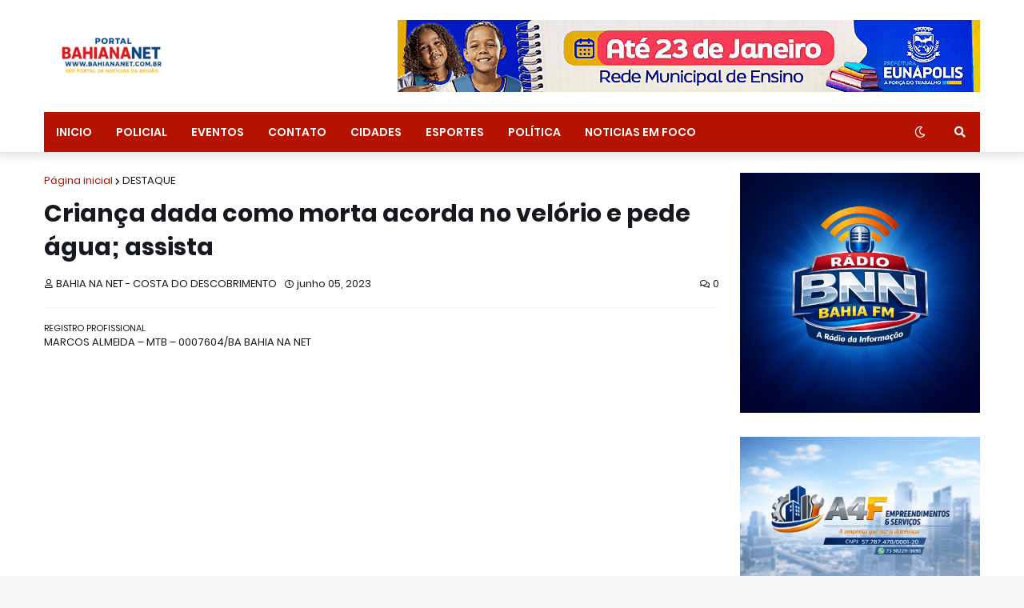

--- FILE ---
content_type: text/html; charset=UTF-8
request_url: https://www.bahiananet.com.br/2023/06/crianca-dada-como-morta-acorda-no.html
body_size: 41754
content:
<!DOCTYPE html>
<html class='ltr' dir='ltr' xmlns='http://www.w3.org/1999/xhtml' xmlns:b='http://www.google.com/2005/gml/b' xmlns:data='http://www.google.com/2005/gml/data' xmlns:expr='http://www.google.com/2005/gml/expr'>
<head>
<!-- This Template is Paid Premium Template Without Encrypted Script You Can Easily Edit Customize This Template- Thanks for Using templateify.com -->
<meta content='width=device-width, initial-scale=1, minimum-scale=1, maximum-scale=1' name='viewport'/>
<title>Criança dada como morta acorda no velório e pede água; assista</title>
<link href='//1.bp.blogspot.com' rel='dns-prefetch'/>
<link href='//2.bp.blogspot.com' rel='dns-prefetch'/>
<link href='//3.bp.blogspot.com' rel='dns-prefetch'/>
<link href='//4.bp.blogspot.com' rel='dns-prefetch'/>
<link href='//www.blogger.com' rel='dns-prefetch'/>
<link href='//dnjs.cloudflare.com' rel='dns-prefetch'/>
<link href='//fonts.gstatic.com' rel='dns-prefetch'/>
<link href='//pagead2.googlesyndication.com' rel='dns-prefetch'/>
<link href='//www.googletagmanager.com' rel='dns-prefetch'/>
<link href='//www.google-analytics.com' rel='dns-prefetch'/>
<link href='//connect.facebook.net' rel='dns-prefetch'/>
<link href='//c.disquscdn.com' rel='dns-prefetch'/>
<link href='//disqus.com' rel='dns-prefetch'/>
<meta content='text/html; charset=UTF-8' http-equiv='Content-Type'/>
<meta content='blogger' name='generator'/>
<link href='https://www.bahiananet.com.br/favicon.ico' rel='icon' type='image/x-icon'/>
<meta content='#b51200' name='theme-color'/>
<meta content='#b51200' name='msapplication-navbutton-color'/>
<link href='https://www.bahiananet.com.br/2023/06/crianca-dada-como-morta-acorda-no.html' rel='canonical'/>
<link rel="alternate" type="application/atom+xml" title="BAHIA NA NET - COSTA DO DESCOBRIMENTO - Atom" href="https://www.bahiananet.com.br/feeds/posts/default" />
<link rel="alternate" type="application/rss+xml" title="BAHIA NA NET - COSTA DO DESCOBRIMENTO - RSS" href="https://www.bahiananet.com.br/feeds/posts/default?alt=rss" />
<link rel="service.post" type="application/atom+xml" title="BAHIA NA NET - COSTA DO DESCOBRIMENTO - Atom" href="https://www.blogger.com/feeds/4883165459440102717/posts/default" />

<link rel="alternate" type="application/atom+xml" title="BAHIA NA NET - COSTA DO DESCOBRIMENTO - Atom" href="https://www.bahiananet.com.br/feeds/8560634270090854392/comments/default" />
<meta content='BAHIA NA NET' name='description'/>
<link href='https://lh3.googleusercontent.com/blogger_img_proxy/AEn0k_vNVD9WfoiIKo5WHL0CmKVdrtG4tw9H2QvHnaSLVqihSxJs-vWiefEhSWvEa5uSAafr1iffUdQYON0RIUX_X3mXdet66sE9kBULYZXi1oh_jc4Z' rel='image_src'/>
<!-- Metadata for Open Graph protocol. See http://ogp.me/. -->
<meta content='article' property='og:type'/>
<meta content='Criança dada como morta acorda no velório e pede água; assista' property='og:title'/>
<meta content='https://www.bahiananet.com.br/2023/06/crianca-dada-como-morta-acorda-no.html' property='og:url'/>
<meta content='BAHIA NA NET' property='og:description'/>
<meta content='BAHIA NA NET - COSTA DO DESCOBRIMENTO' property='og:site_name'/>
<meta content='https://lh3.googleusercontent.com/blogger_img_proxy/AEn0k_vNVD9WfoiIKo5WHL0CmKVdrtG4tw9H2QvHnaSLVqihSxJs-vWiefEhSWvEa5uSAafr1iffUdQYON0RIUX_X3mXdet66sE9kBULYZXi1oh_jc4Z' property='og:image'/>
<meta content='https://lh3.googleusercontent.com/blogger_img_proxy/AEn0k_vNVD9WfoiIKo5WHL0CmKVdrtG4tw9H2QvHnaSLVqihSxJs-vWiefEhSWvEa5uSAafr1iffUdQYON0RIUX_X3mXdet66sE9kBULYZXi1oh_jc4Z' name='twitter:image'/>
<meta content='summary_large_image' name='twitter:card'/>
<meta content='Criança dada como morta acorda no velório e pede água; assista' name='twitter:title'/>
<meta content='https://www.bahiananet.com.br/2023/06/crianca-dada-como-morta-acorda-no.html' name='twitter:domain'/>
<meta content='BAHIA NA NET' name='twitter:description'/>
<!-- Font Awesome Free 5.11.2 -->
<link href='https://cdnjs.cloudflare.com/ajax/libs/font-awesome/5.11.2/css/all.min.css' rel='stylesheet'/>
<!-- Template Style CSS -->
<style id='page-skin-1' type='text/css'><!--
/* -----------------------------------------------
Blogger Template Style
Name    : Jannify
License : Premium Version
Version : v1.0
Author  : Templateify
Blogger : Templateify.com
----------------------------------------------- */
/*-- Google Fonts --*/
@font-face{font-family:'Poppins';font-style:italic;font-weight:400;font-display:swap;src:local('Poppins Italic'),local(Poppins-Italic),url(https://fonts.gstatic.com/s/poppins/v9/pxiGyp8kv8JHgFVrJJLucXtAKPY.woff2) format("woff2");unicode-range:U+0900-097F,U+1CD0-1CF6,U+1CF8-1CF9,U+200C-200D,U+20A8,U+20B9,U+25CC,U+A830-A839,U+A8E0-A8FB}
@font-face{font-family:'Poppins';font-style:italic;font-weight:400;font-display:swap;src:local('Poppins Italic'),local(Poppins-Italic),url(https://fonts.gstatic.com/s/poppins/v9/pxiGyp8kv8JHgFVrJJLufntAKPY.woff2) format("woff2");unicode-range:U+0100-024F,U+0259,U+1E00-1EFF,U+2020,U+20A0-20AB,U+20AD-20CF,U+2113,U+2C60-2C7F,U+A720-A7FF}
@font-face{font-family:'Poppins';font-style:italic;font-weight:400;font-display:swap;src:local('Poppins Italic'),local(Poppins-Italic),url(https://fonts.gstatic.com/s/poppins/v9/pxiGyp8kv8JHgFVrJJLucHtA.woff2) format("woff2");unicode-range:U+0000-00FF,U+0131,U+0152-0153,U+02BB-02BC,U+02C6,U+02DA,U+02DC,U+2000-206F,U+2074,U+20AC,U+2122,U+2191,U+2193,U+2212,U+2215,U+FEFF,U+FFFD}
@font-face{font-family:'Poppins';font-style:italic;font-weight:500;font-display:swap;src:local('Poppins Medium Italic'),local(Poppins-MediumItalic),url(https://fonts.gstatic.com/s/poppins/v9/pxiDyp8kv8JHgFVrJJLmg1hVFteOcEg.woff2) format("woff2");unicode-range:U+0900-097F,U+1CD0-1CF6,U+1CF8-1CF9,U+200C-200D,U+20A8,U+20B9,U+25CC,U+A830-A839,U+A8E0-A8FB}
@font-face{font-family:'Poppins';font-style:italic;font-weight:500;font-display:swap;src:local('Poppins Medium Italic'),local(Poppins-MediumItalic),url(https://fonts.gstatic.com/s/poppins/v9/pxiDyp8kv8JHgFVrJJLmg1hVGdeOcEg.woff2) format("woff2");unicode-range:U+0100-024F,U+0259,U+1E00-1EFF,U+2020,U+20A0-20AB,U+20AD-20CF,U+2113,U+2C60-2C7F,U+A720-A7FF}
@font-face{font-family:'Poppins';font-style:italic;font-weight:500;font-display:swap;src:local('Poppins Medium Italic'),local(Poppins-MediumItalic),url(https://fonts.gstatic.com/s/poppins/v9/pxiDyp8kv8JHgFVrJJLmg1hVF9eO.woff2) format("woff2");unicode-range:U+0000-00FF,U+0131,U+0152-0153,U+02BB-02BC,U+02C6,U+02DA,U+02DC,U+2000-206F,U+2074,U+20AC,U+2122,U+2191,U+2193,U+2212,U+2215,U+FEFF,U+FFFD}
@font-face{font-family:'Poppins';font-style:italic;font-weight:600;font-display:swap;src:local('Poppins SemiBold Italic'),local(Poppins-SemiBoldItalic),url(https://fonts.gstatic.com/s/poppins/v9/pxiDyp8kv8JHgFVrJJLmr19VFteOcEg.woff2) format("woff2");unicode-range:U+0900-097F,U+1CD0-1CF6,U+1CF8-1CF9,U+200C-200D,U+20A8,U+20B9,U+25CC,U+A830-A839,U+A8E0-A8FB}
@font-face{font-family:'Poppins';font-style:italic;font-weight:600;font-display:swap;src:local('Poppins SemiBold Italic'),local(Poppins-SemiBoldItalic),url(https://fonts.gstatic.com/s/poppins/v9/pxiDyp8kv8JHgFVrJJLmr19VGdeOcEg.woff2) format("woff2");unicode-range:U+0100-024F,U+0259,U+1E00-1EFF,U+2020,U+20A0-20AB,U+20AD-20CF,U+2113,U+2C60-2C7F,U+A720-A7FF}
@font-face{font-family:'Poppins';font-style:italic;font-weight:600;font-display:swap;src:local('Poppins SemiBold Italic'),local(Poppins-SemiBoldItalic),url(https://fonts.gstatic.com/s/poppins/v9/pxiDyp8kv8JHgFVrJJLmr19VF9eO.woff2) format("woff2");unicode-range:U+0000-00FF,U+0131,U+0152-0153,U+02BB-02BC,U+02C6,U+02DA,U+02DC,U+2000-206F,U+2074,U+20AC,U+2122,U+2191,U+2193,U+2212,U+2215,U+FEFF,U+FFFD}
@font-face{font-family:'Poppins';font-style:italic;font-weight:700;font-display:swap;src:local('Poppins Bold Italic'),local(Poppins-BoldItalic),url(https://fonts.gstatic.com/s/poppins/v9/pxiDyp8kv8JHgFVrJJLmy15VFteOcEg.woff2) format("woff2");unicode-range:U+0900-097F,U+1CD0-1CF6,U+1CF8-1CF9,U+200C-200D,U+20A8,U+20B9,U+25CC,U+A830-A839,U+A8E0-A8FB}
@font-face{font-family:'Poppins';font-style:italic;font-weight:700;font-display:swap;src:local('Poppins Bold Italic'),local(Poppins-BoldItalic),url(https://fonts.gstatic.com/s/poppins/v9/pxiDyp8kv8JHgFVrJJLmy15VGdeOcEg.woff2) format("woff2");unicode-range:U+0100-024F,U+0259,U+1E00-1EFF,U+2020,U+20A0-20AB,U+20AD-20CF,U+2113,U+2C60-2C7F,U+A720-A7FF}
@font-face{font-family:'Poppins';font-style:italic;font-weight:700;font-display:swap;src:local('Poppins Bold Italic'),local(Poppins-BoldItalic),url(https://fonts.gstatic.com/s/poppins/v9/pxiDyp8kv8JHgFVrJJLmy15VF9eO.woff2) format("woff2");unicode-range:U+0000-00FF,U+0131,U+0152-0153,U+02BB-02BC,U+02C6,U+02DA,U+02DC,U+2000-206F,U+2074,U+20AC,U+2122,U+2191,U+2193,U+2212,U+2215,U+FEFF,U+FFFD}
@font-face{font-family:'Poppins';font-style:normal;font-weight:400;font-display:swap;src:local('Poppins Regular'),local(Poppins-Regular),url(https://fonts.gstatic.com/s/poppins/v9/pxiEyp8kv8JHgFVrJJbecmNE.woff2) format("woff2");unicode-range:U+0900-097F,U+1CD0-1CF6,U+1CF8-1CF9,U+200C-200D,U+20A8,U+20B9,U+25CC,U+A830-A839,U+A8E0-A8FB}
@font-face{font-family:'Poppins';font-style:normal;font-weight:400;font-display:swap;src:local('Poppins Regular'),local(Poppins-Regular),url(https://fonts.gstatic.com/s/poppins/v9/pxiEyp8kv8JHgFVrJJnecmNE.woff2) format("woff2");unicode-range:U+0100-024F,U+0259,U+1E00-1EFF,U+2020,U+20A0-20AB,U+20AD-20CF,U+2113,U+2C60-2C7F,U+A720-A7FF}
@font-face{font-family:'Poppins';font-style:normal;font-weight:400;font-display:swap;src:local('Poppins Regular'),local(Poppins-Regular),url(https://fonts.gstatic.com/s/poppins/v9/pxiEyp8kv8JHgFVrJJfecg.woff2) format("woff2");unicode-range:U+0000-00FF,U+0131,U+0152-0153,U+02BB-02BC,U+02C6,U+02DA,U+02DC,U+2000-206F,U+2074,U+20AC,U+2122,U+2191,U+2193,U+2212,U+2215,U+FEFF,U+FFFD}
@font-face{font-family:'Poppins';font-style:normal;font-weight:500;font-display:swap;src:local('Poppins Medium'),local(Poppins-Medium),url(https://fonts.gstatic.com/s/poppins/v9/pxiByp8kv8JHgFVrLGT9Z11lFc-K.woff2) format("woff2");unicode-range:U+0900-097F,U+1CD0-1CF6,U+1CF8-1CF9,U+200C-200D,U+20A8,U+20B9,U+25CC,U+A830-A839,U+A8E0-A8FB}
@font-face{font-family:'Poppins';font-style:normal;font-weight:500;font-display:swap;src:local('Poppins Medium'),local(Poppins-Medium),url(https://fonts.gstatic.com/s/poppins/v9/pxiByp8kv8JHgFVrLGT9Z1JlFc-K.woff2) format("woff2");unicode-range:U+0100-024F,U+0259,U+1E00-1EFF,U+2020,U+20A0-20AB,U+20AD-20CF,U+2113,U+2C60-2C7F,U+A720-A7FF}
@font-face{font-family:'Poppins';font-style:normal;font-weight:500;font-display:swap;src:local('Poppins Medium'),local(Poppins-Medium),url(https://fonts.gstatic.com/s/poppins/v9/pxiByp8kv8JHgFVrLGT9Z1xlFQ.woff2) format("woff2");unicode-range:U+0000-00FF,U+0131,U+0152-0153,U+02BB-02BC,U+02C6,U+02DA,U+02DC,U+2000-206F,U+2074,U+20AC,U+2122,U+2191,U+2193,U+2212,U+2215,U+FEFF,U+FFFD}
@font-face{font-family:'Poppins';font-style:normal;font-weight:600;font-display:swap;src:local('Poppins SemiBold'),local(Poppins-SemiBold),url(https://fonts.gstatic.com/s/poppins/v9/pxiByp8kv8JHgFVrLEj6Z11lFc-K.woff2) format("woff2");unicode-range:U+0900-097F,U+1CD0-1CF6,U+1CF8-1CF9,U+200C-200D,U+20A8,U+20B9,U+25CC,U+A830-A839,U+A8E0-A8FB}
@font-face{font-family:'Poppins';font-style:normal;font-weight:600;font-display:swap;src:local('Poppins SemiBold'),local(Poppins-SemiBold),url(https://fonts.gstatic.com/s/poppins/v9/pxiByp8kv8JHgFVrLEj6Z1JlFc-K.woff2) format("woff2");unicode-range:U+0100-024F,U+0259,U+1E00-1EFF,U+2020,U+20A0-20AB,U+20AD-20CF,U+2113,U+2C60-2C7F,U+A720-A7FF}
@font-face{font-family:'Poppins';font-style:normal;font-weight:600;font-display:swap;src:local('Poppins SemiBold'),local(Poppins-SemiBold),url(https://fonts.gstatic.com/s/poppins/v9/pxiByp8kv8JHgFVrLEj6Z1xlFQ.woff2) format("woff2");unicode-range:U+0000-00FF,U+0131,U+0152-0153,U+02BB-02BC,U+02C6,U+02DA,U+02DC,U+2000-206F,U+2074,U+20AC,U+2122,U+2191,U+2193,U+2212,U+2215,U+FEFF,U+FFFD}
@font-face{font-family:'Poppins';font-style:normal;font-weight:700;font-display:swap;src:local('Poppins Bold'),local(Poppins-Bold),url(https://fonts.gstatic.com/s/poppins/v9/pxiByp8kv8JHgFVrLCz7Z11lFc-K.woff2) format("woff2");unicode-range:U+0900-097F,U+1CD0-1CF6,U+1CF8-1CF9,U+200C-200D,U+20A8,U+20B9,U+25CC,U+A830-A839,U+A8E0-A8FB}
@font-face{font-family:'Poppins';font-style:normal;font-weight:700;font-display:swap;src:local('Poppins Bold'),local(Poppins-Bold),url(https://fonts.gstatic.com/s/poppins/v9/pxiByp8kv8JHgFVrLCz7Z1JlFc-K.woff2) format("woff2");unicode-range:U+0100-024F,U+0259,U+1E00-1EFF,U+2020,U+20A0-20AB,U+20AD-20CF,U+2113,U+2C60-2C7F,U+A720-A7FF}
@font-face{font-family:'Poppins';font-style:normal;font-weight:700;font-display:swap;src:local('Poppins Bold'),local(Poppins-Bold),url(https://fonts.gstatic.com/s/poppins/v9/pxiByp8kv8JHgFVrLCz7Z1xlFQ.woff2) format("woff2");unicode-range:U+0000-00FF,U+0131,U+0152-0153,U+02BB-02BC,U+02C6,U+02DA,U+02DC,U+2000-206F,U+2074,U+20AC,U+2122,U+2191,U+2193,U+2212,U+2215,U+FEFF,U+FFFD}
/*-- Theme Colors and Fonts --*/
:root{
--body-font:'Poppins',sans-serif;
--title-font:'Poppins',sans-serif;
--meta-font:'Poppins',sans-serif;
--text-font:'Poppins',sans-serif;
--body-bg-color:#f5f6f7;
--body-bg:#f5f6f7 none no-repeat scroll center center;
--outer-bg:#ffffff;
--main-color:#b51200;
--title-color:#15181f;
--title-hover-color:#b51200;
--meta-color:#15181f;
--text-color:#15181f;
--link-color:#b51200;
--tag-bg:#b51200;
--tag-color:#ffffff;
--topbar-bg:#ffffff;
--topbar-color:#171921;
--topbar-hover-color:#b51200;
--header-bg:#ffffff;
--header-color:#15181f;
--header-hover-color:#b51200;
--header-ads-bg:#fafafa;
--menu-bg:#B51200;
--menu-color:#ffffff;
--menu-hover-bg:#15181f;
--menu-hover-color:#ffffff;
--menu-icon-bg:#b51200;
--menu-icon-color:#ffffff;
--menu-icon-hover-bg:#15181f;
--menu-icon-hover-color:#ffffff;
--submenu-bg:#15181f;
--submenu-color:#ffffff;
--submenu-hover-bg:#1e212b;
--submenu-hover-color:#b51200;
--megamenu-bg:#15181f;
--megamenu-color:#ffffff;
--megamenu-hover-color:#ffffff;
--megamenu-post-title-color:#ffffff;
--megamenu-post-title-hover-color:#b51200;
--megamenu-meta-color:#15181f;
--mobilemenu-bg:#b51200;
--mobilemenu-color:#171921;
--mobilemenu-hover-color:#b51200;
--widget-bg:#f5f6f7;
--widget-title-bg:#b51200;
--widget-title-color:#ffffff;
--widget-shadow:0 1px 2px rgba(0,0,0,0.025);
--tab-active-bg:#b51200;
--block1-widget-bg:#e4f7f6;
--block2-widget-bg:#212530;
--post-title-color:#15181f;
--post-title-hover-color:#b51200;
--post-text-color:#15181f;
--footer-bg:#15181f;
--footer-color:#b51200;
--footer-text-color:#f5f6f7;
--footer-link-color:#b51200;
--footerbar-bg:#12141a;
--footerbar-color:#dbdbdb;
--footerbar-hover-color:#b51200;
--button-bg:#b51200;
--button-color:#ffffff;
--button-hover-bg:#b51200;
--button-hover-color:#ffffff;
--darkbutton-bg:#b51200;
--darkbutton-color:#ffffff;
--border-color:rgba(155,155,155,0.1);
}
html[data-theme=dark]{
--body-bg-color:#15181f;
--body-bg:#f5f6f7 none no-repeat scroll center center;
--outer-bg:#212530;
--main-color:#b51200;
--title-color:#ffffff;
--title-hover-color:#b51200;
--meta-color:#a9b4ba;
--text-color:#dddddd;
--link-color:#b51200;
--tag-bg:#b51200;
--tag-color:#ffffff;
--topbar-bg:#212530;
--topbar-color:#ffffff;
--topbar-hover-color:#b51200;
--header-bg:#212530;
--header-color:#ffffff;
--header-hover-color:#b51200;
--header-ads-bg:#282c36;
--menu-bg:#171921;
--menu-color:#ffffff;
--menu-hover-bg:#15181f;
--menu-hover-color:#ffffff;
--menu-icon-bg:#b51200;
--menu-icon-color:#ffffff;
--menu-icon-hover-bg:#15181f;
--menu-icon-hover-color:#ffffff;
--submenu-bg:#1e2028;
--submenu-color:#ffffff;
--submenu-hover-bg:#1b1d24;
--submenu-hover-color:#b51200;
--megamenu-bg:#1e2028;
--megamenu-color:#ffffff;
--megamenu-hover-color:#ffffff;
--megamenu-post-title-color:#ffffff;
--megamenu-post-title-hover-color:#b51200;
--megamenu-meta-color:#a9b4ba;
--mobilemenu-bg:#212530;
--mobilemenu-color:#ffffff;
--mobilemenu-hover-color:#b51200;
--widget-bg:#171921;
--widget-title-bg:#171921;
--widget-title-color:#ffffff;
--tab-active-bg:#b51200;
--block1-widget-bg:#1e2028;
--block2-widget-bg:#1e2028;
--post-title-color:#ffffff;
--post-title-hover-color:#b51200;
--post-text-color:#dddddd;
--footer-bg:#171921;
--footer-color:#ffffff;
--footer-text-color:#dddddd;
--footer-link-color:#b51200;
--footerbar-bg:#171921;
--footerbar-color:#ffffff;
--footerbar-hover-color:#b51200;
--button-bg:#b51200;
--button-color:#ffffff;
--button-hover-bg:#b51200;
--button-hover-color:#ffffff;
--darkbutton-bg:#b51200;
--darkbutton-color:#ffffff;
--border-color:rgba(155,155,155,0.1);
}
html.rtl{
--body-font:'Tajawal',Arial,sans-serif;
--title-font:'Tajawal',Arial,sans-serif;
--meta-font:'Tajawal',Arial,sans-serif;
--text-font:'Tajawal',Arial,sans-serif;
}
/*-- Reset CSS --*/
a,abbr,acronym,address,applet,b,big,blockquote,body,caption,center,cite,code,dd,del,dfn,div,dl,dt,em,fieldset,font,form,h1,h2,h3,h4,h5,h6,html,i,iframe,img,ins,kbd,label,legend,li,object,p,pre,q,s,samp,small,span,strike,strong,sub,sup,table,tbody,td,tfoot,th,thead,tr,tt,u,ul,var{padding:0;margin:0;border:0;outline:0;vertical-align:baseline;background:0 0;text-decoration:none}dl,ul{list-style-position:inside;list-style:none}ul li{list-style:none}caption{text-align:center}img{border:none;position:relative}a,a:visited{text-decoration:none}.clearfix{clear:both}.section,.widget,.widget ul{margin:0;padding:0}a{color:var(--link-color)}a img{border:0}abbr{text-decoration:none}.CSS_LIGHTBOX{z-index:999999!important}.CSS_LIGHTBOX_ATTRIBUTION_INDEX_CONTAINER .CSS_HCONT_CHILDREN_HOLDER>.CSS_LAYOUT_COMPONENT.CSS_HCONT_CHILD:first-child>.CSS_LAYOUT_COMPONENT{opacity:0}.separator a{clear:none!important;float:none!important;margin-left:0!important;margin-right:0!important}#Navbar1,#navbar-iframe,.feed-links,.home-link,.widget-item-control,a.quickedit{display:none!important}.center{display:table;margin:0 auto;position:relative}.widget>h2,.widget>h3{display:none}.widget iframe,.widget img{max-width:100%}button,input,select,textarea{font-family:var(--body-font);-webkit-appearance:none;-moz-appearance:none;appearance:none;outline:0;box-sizing:border-box;border-radius:0}
/*-- Body Content CSS --*/
html{background-color:var(--body-bg-color);margin:0}
body{position:relative;background-color:var(--body-bg-color);background:var(--body-bg);font-family:var(--body-font);font-size:14px;color:var(--text-color);font-weight:400;font-style:normal;line-height:1.4em;word-wrap:break-word;margin:0;padding:0}
html[data-theme=dark] body{background-color:var(--body-bg-color)!important}
body.background-cover{background-attachment:fixed;background-size:cover;background-position:center center;background-repeat:no-repeat}
.rtl{direction:rtl}
.no-items.section{display:none}
h1,h2,h3,h4,h5,h6{font-family:var(--title-font);font-weight:600}
#outer-wrapper{position:relative;overflow:hidden;width:calc(1170px + 50px);max-width:100%;background-color:var(--outer-bg);margin:0 auto;padding:0;box-shadow:0 0 20px rgba(0,0,0,.1)}
.full-width #outer-wrapper{width:100%;box-shadow:none}
.row-x1{width:1170px}
#content-wrapper{position:relative;float:left;width:100%;overflow:hidden;padding:25px 0;margin:0;border-top:0}
#content-wrapper>.container{margin:0 auto}
#main-wrapper{position:relative;float:left;width:calc(100% - (300px + 25px));box-sizing:border-box;padding:0}
.left-sidebar #main-wrapper,.rtl #main-wrapper{float:right}
#sidebar-wrapper{position:relative;float:right;width:300px;box-sizing:border-box;padding:0}
.left-sidebar #sidebar-wrapper,.rtl #sidebar-wrapper{float:left}
.cmm-avatar,.comments .avatar-image-container,.entry-image-link{overflow:hidden;background-color:rgba(155,155,155,.08);z-index:5;color:transparent!important}
.entry-thumb{display:block;position:relative;width:100%;height:100%;background-size:cover;background-position:center center;background-repeat:no-repeat;z-index:1;opacity:0;transition:opacity .35s ease,transform .35s ease}
.entry-thumb.lazy-ify{opacity:1}
.FeaturedPost .featured-post-inner:hover .entry-thumb,.block1-items .block-inner:hover .entry-thumb,.block2-items .block-inner:hover .entry-thumb,.column-inner:hover .entry-thumb,.entry-image-link:hover .entry-thumb,.featured-item-inner:hover .entry-thumb,.side1-items .side1-inner:hover .entry-thumb,.videos-items .videos-inner:hover .entry-thumb{transform:scale(1.05)}
.before-mask:before{content:'';position:absolute;left:0;right:0;bottom:0;height:70%;background-image:linear-gradient(to bottom,transparent,rgba(0,0,0,.7));-webkit-backface-visibility:hidden;backface-visibility:hidden;z-index:2;opacity:1;margin:0;transition:opacity .25s ease}
.entry-title{color:var(--post-title-color);font-weight:600;line-height:1.4em}
.entry-title a{color:var(--post-title-color);display:block}
.entry-title a:hover{color:var(--post-title-hover-color)}
.entry-excerpt{display:block;font-size:13px;line-height:1.5em;margin:5px 0 0}
.excerpt{font-family:var(--text-font)}
.entry-category{position:absolute;top:15px;left:15px;height:18px;background-color:var(--tag-bg);font-size:11px;color:var(--tag-color);font-weight:400;line-height:18px;z-index:10;box-sizing:border-box;padding:0 5px;margin:0;border-radius:2px}
.rtl .entry-category{left:unset;right:15px}
.entry-meta{font-family:var(--meta-font);font-size:11px;color:var(--meta-color);font-weight:400;overflow:hidden;padding:0 1px;margin:0}
.entry-meta a{color:var(--meta-color)}
.entry-meta a:hover{color:var(--link-color)}
.entry-meta .entry-author,.entry-meta .entry-time{float:left;font-style:normal;margin:0 10px 0 0}
.rtl .entry-meta .entry-author,.rtl .entry-meta .entry-time{float:right;margin:0 0 0 10px}
.entry-meta span:before{display:inline-block;font-family:'Font Awesome 5 Free';font-size:11px;font-weight:400;margin:0 4px 0 0}
.rtl .entry-meta span:before{margin:0 0 0 4px}
.entry-meta .entry-author:before{content:'\f007'}
.entry-meta .entry-time:before{content:'\f017'}
.entry-meta span.entry-comments-link{display:none;float:right;margin:0}
.rtl .entry-meta span.entry-comments-link{float:left}
.entry-meta .entry-comments-link:before{content:'\f086'}
.entry-meta .entry-comments-link.show{display:block}
.entry-info{position:absolute;left:0;bottom:0;width:100%;background:linear-gradient(to bottom,transparent,rgba(0,0,0,.5));overflow:hidden;z-index:10;box-sizing:border-box;padding:15px}
.entry-info .entry-meta{color:#ddd}
.entry-info .entry-title{text-shadow:0 1px 2px rgba(0,0,0,.5)}
.entry-info .entry-title a{color:#fff}
.social a:before{display:inline-block;font-family:'Font Awesome 5 Brands';font-style:normal;font-weight:400}
.social .blogger a:before{content:"\f37d"}
.social .facebook a:before{content:"\f082"}
.social .facebook-f a:before{content:"\f39e"}
.social .twitter a:before{content:"\f099"}
.social .rss a:before{content:"\f09e";font-family:'Font Awesome 5 Free';font-weight:900}
.social .youtube a:before{content:"\f167"}
.social .skype a:before{content:"\f17e"}
.social .stumbleupon a:before{content:"\f1a4"}
.social .tumblr a:before{content:"\f173"}
.social .vk a:before{content:"\f189"}
.social .stack-overflow a:before{content:"\f16c"}
.social .github a:before{content:"\f09b"}
.social .linkedin a:before{content:"\f0e1"}
.social .dribbble a:before{content:"\f17d"}
.social .soundcloud a:before{content:"\f1be"}
.social .behance a:before{content:"\f1b4"}
.social .digg a:before{content:"\f1a6"}
.social .instagram a:before{content:"\f16d"}
.social .pinterest a:before{content:"\f0d2"}
.social .pinterest-p a:before{content:"\f231"}
.social .twitch a:before{content:"\f1e8"}
.social .delicious a:before{content:"\f1a5"}
.social .codepen a:before{content:"\f1cb"}
.social .flipboard a:before{content:"\f44d"}
.social .reddit a:before{content:"\f281"}
.social .whatsapp a:before{content:"\f232"}
.social .messenger a:before{content:"\f39f"}
.social .snapchat a:before{content:"\f2ac"}
.social .telegram a:before{content:"\f3fe"}
.social .discord a:before{content:"\f392"}
.social .share a:before{content:"\f064";font-family:'Font Awesome 5 Free';font-weight:900}
.social .email a:before{content:"\f0e0";font-family:'Font Awesome 5 Free';font-weight:400}
.social .external-link a:before{content:"\f35d";font-family:'Font Awesome 5 Free';font-weight:900}
.social-bg .blogger a,.social-bg-hover .blogger a:hover{background-color:#f30}
.social-bg .facebook a,.social-bg .facebook-f a,.social-bg-hover .facebook a:hover,.social-bg-hover .facebook-f a:hover{background-color:#3b5999}
.social-bg .twitter a,.social-bg-hover .twitter a:hover{background-color:#00acee}
.social-bg .youtube a,.social-bg-hover .youtube a:hover{background-color:#f50000}
.social-bg .instagram a,.social-bg-hover .instagram a:hover{background:linear-gradient(15deg,#ffb13d,#dd277b,#4d5ed4)}
.social-bg .pinterest a,.social-bg .pinterest-p a,.social-bg-hover .pinterest a:hover,.social-bg-hover .pinterest-p a:hover{background-color:#ca2127}
.social-bg .dribbble a,.social-bg-hover .dribbble a:hover{background-color:#ea4c89}
.social-bg .linkedin a,.social-bg-hover .linkedin a:hover{background-color:#0077b5}
.social-bg .tumblr a,.social-bg-hover .tumblr a:hover{background-color:#365069}
.social-bg .twitch a,.social-bg-hover .twitch a:hover{background-color:#6441a5}
.social-bg .rss a,.social-bg-hover .rss a:hover{background-color:#ffc200}
.social-bg .skype a,.social-bg-hover .skype a:hover{background-color:#00aff0}
.social-bg .stumbleupon a,.social-bg-hover .stumbleupon a:hover{background-color:#eb4823}
.social-bg .vk a,.social-bg-hover .vk a:hover{background-color:#4a76a8}
.social-bg .stack-overflow a,.social-bg-hover .stack-overflow a:hover{background-color:#f48024}
.social-bg .github a,.social-bg-hover .github a:hover{background-color:#24292e}
.social-bg .soundcloud a,.social-bg-hover .soundcloud a:hover{background:linear-gradient(#ff7400,#ff3400)}
.social-bg .behance a,.social-bg-hover .behance a:hover{background-color:#191919}
.social-bg .digg a,.social-bg-hover .digg a:hover{background-color:#1b1a19}
.social-bg .delicious a,.social-bg-hover .delicious a:hover{background-color:#0076e8}
.social-bg .codepen a,.social-bg-hover .codepen a:hover{background-color:#000}
.social-bg .flipboard a,.social-bg-hover .flipboard a:hover{background-color:#f52828}
.social-bg .reddit a,.social-bg-hover .reddit a:hover{background-color:#ff4500}
.social-bg .whatsapp a,.social-bg-hover .whatsapp a:hover{background-color:#3fbb50}
.social-bg .messenger a,.social-bg-hover .messenger a:hover{background-color:#0084ff}
.social-bg .snapchat a,.social-bg-hover .snapchat a:hover{background-color:#ffe700}
.social-bg .telegram a,.social-bg-hover .telegram a:hover{background-color:#179cde}
.social-bg .discord a,.social-bg-hover .discord a:hover{background-color:#7289da}
.social-bg .share a,.social-bg-hover .share a:hover{background-color:var(--meta-color)}
.social-bg .email a,.social-bg-hover .email a:hover{background-color:#888}
.social-bg .external-link a,.social-bg-hover .external-link a:hover{background-color:var(--button-hover-bg)}
.social-color .blogger a,.social-color-hover .blogger a:hover{color:#f30}
.social-color .facebook a,.social-color .facebook-f a,.social-color-hover .facebook a:hover,.social-color-hover .facebook-f a:hover{color:#3b5999}
.social-color .twitter a,.social-color-hover .twitter a:hover{color:#00acee}
.social-color .youtube a,.social-color-hover .youtube a:hover{color:#f50000}
.social-color .instagram a,.social-color-hover .instagram a:hover{color:#dd277b}
.social-color .pinterest a,.social-color .pinterest-p a,.social-color-hover .pinterest a:hover,.social-color-hover .pinterest-p a:hover{color:#ca2127}
.social-color .dribbble a,.social-color-hover .dribbble a:hover{color:#ea4c89}
.social-color .linkedin a,.social-color-hover .linkedin a:hover{color:#0077b5}
.social-color .tumblr a,.social-color-hover .tumblr a:hover{color:#365069}
.social-color .twitch a,.social-color-hover .twitch a:hover{color:#6441a5}
.social-color .rss a,.social-color-hover .rss a:hover{color:#ffc200}
.social-color .skype a,.social-color-hover .skype a:hover{color:#00aff0}
.social-color .stumbleupon a,.social-color-hover .stumbleupon a:hover{color:#eb4823}
.social-color .vk a,.social-color-hover .vk a:hover{color:#4a76a8}
.social-color .stack-overflow a,.social-color-hover .stack-overflow a:hover{color:#f48024}
.social-color .github a,.social-color-hover .github a:hover{color:#24292e}
.social-color .soundcloud a,.social-color-hover .soundcloud a:hover{color:#ff7400}
.social-color .behance a,.social-color-hover .behance a:hover{color:#191919}
.social-color .digg a,.social-color-hover .digg a:hover{color:#1b1a19}
.social-color .delicious a,.social-color-hover .delicious a:hover{color:#0076e8}
.social-color .codepen a,.social-color-hover .codepen a:hover{color:#000}
.social-color .flipboard a,.social-color-hover .flipboard a:hover{color:#f52828}
.social-color .reddit a,.social-color-hover .reddit a:hover{color:#ff4500}
.social-color .whatsapp a,.social-color-hover .whatsapp a:hover{color:#3fbb50}
.social-color .messenger a,.social-color-hover .messenger a:hover{color:#0084ff}
.social-color .snapchat a,.social-color-hover .snapchat a:hover{color:#ffe700}
.social-color .telegram a,.social-color-hover .telegram a:hover{color:#179cde}
.social-color .discord a,.social-color-hover .discord a:hover{color:#7289da}
.social-color .share a,.social-color-hover .share a:hover{color:var(--meta-color)}
.social-color .email a,.social-color-hover .email a:hover{color:#888}
.social-color .external-link a,.social-color-hover .external-link a:hover{color:var(--button-hover-bg)}
#jannify-pro-header-wrapper{position:relative;float:left;width:100%;background-color:var(--header-bg);box-shadow:0 0 10px 5px rgb(0 0 0 / 10%);margin:0}
#jannify-pro-header-wrapper .container{position:relative;margin:0 auto}
.topbar-wrap{position:relative;float:left;width:100%;height:32px;background-color:var(--topbar-bg);margin:0}
.topbar-wrap.no-widgets{display:none}
html[data-theme=dark] .topbar-wrap{border-bottom:1px solid var(--border-color)}
.topbar-wrap.has-border{border-bottom:1px solid rgba(0,0,0,.1)}
.topbar-wrap.no-widget{display:none}
#main-navbar-menu{position:relative;float:left;height:32px;margin:0}
.rtl #main-navbar-menu{float:right}
#main-navbar-menu .widget>.widget-title{display:none}
.main-navbar-menu ul li{float:left;height:32px;line-height:32px;margin:0 18px 0 0}
.rtl .main-navbar-menu ul li{float:right;margin:0 0 0 18px}
.main-navbar-menu ul li a{display:block;font-size:12px;color:var(--topbar-color);font-weight:400}
.main-navbar-menu ul li a:hover{color:var(--topbar-hover-color)}
#main-navbar-social{position:relative;float:right;height:32px;margin:0}
.rtl #main-navbar-social{float:left}
#main-navbar-social .widget>.widget-title{display:none}
.main-navbar-social ul li{float:left;height:32px;line-height:32px;margin:0 0 0 16px}
.rtl .main-navbar-social ul li{float:right;margin:0 16px 0 0}
.main-navbar-social ul li a{display:block;font-size:13px;color:var(--topbar-color)}
.main-navbar-social ul li a:hover{color:var(--topbar-hover-color)}
.header-content{position:relative;float:left;width:100%;padding:25px 0;margin:0}
.header-logo-wrap{position:relative;float:left;width:calc(100% - 728px);box-sizing:border-box;padding:0 20px 0 0;margin:0}
.rtl .header-logo-wrap{float:right;padding:0 0 0 20px}
.main-logo{position:relative;float:left;width:100%;height:50px;padding:20px 0;margin:0}
.logo-content,.main-logo .widget{position:relative;float:left;width:100%;height:50px;overflow:hidden;margin:0}
.main-logo .logo-img{display:flex;flex-wrap:wrap;align-items:center;height:50px;overflow:hidden}
.main-logo img{display:block;max-width:100%;max-height:50px;margin:0}
.main-logo .blog-title,.main-logo h1.blog-title{font-size:22px;color:var(--header-color);line-height:50px;font-weight:600;margin:0}
.main-logo .blog-title a{color:var(--header-color)}
.main-logo .blog-title a:hover{color:var(--header-hover-color)}
.main-logo #h1-tag{position:absolute;top:-9000px;left:-9000px;display:none;visibility:hidden}
.main-logo .toggle-content{display:none}
.header-ads-wrap{position:relative;float:right;width:728px;max-width:100%;margin:0}
.rtl .header-ads-wrap{float:left}
.header-ads{position:relative;float:left;width:100%;margin:0}
.header-ads .widget{position:relative;float:left;width:100%;text-align:center;line-height:0;margin:0}
.header-ads .widget>.widget-title{display:none}
.header-ads .widget-content{position:relative;float:left;width:100%;height:90px;margin:0}
.main-menu-wrap{border-bottom:1px solid rgba(0,0,0,.1)}
.main-menu,.main-menu-wrap{position:relative;float:left;width:100%;height:50px;margin:0}
.main-menu-frame{position:relative;width:calc(1170px + 50px);max-width:100%;height:50px;margin:0 auto;padding:0}
.full-width .main-menu-frame{width:100%}
.main-menu-items{position:relative;float:left;width:100%;height:50px;background-color:var(--menu-bg);padding:0;margin:0}
.main-menu-items.has-border{border-top:1px solid rgba(0,0,0,.1)}
#jannify-pro-main-menu .widget,#jannify-pro-main-menu .widget>.widget-title{display:none}
#jannify-pro-main-menu .show-menu{display:block}
#jannify-pro-main-menu{position:static;width:100%;height:50px;z-index:10}
#jannify-pro-main-menu ul>li{position:relative;float:left;display:inline-block;padding:0;margin:0}
.rtl #jannify-pro-main-menu ul>li{float:right}
#jannify-pro-main-menu-nav>li>a{position:relative;display:block;height:50px;font-size:14px;color:var(--menu-color);font-weight:600;text-transform:uppercase;line-height:50px;padding:0 15px;margin:0}
#jannify-pro-main-menu-nav>li>a.homepage{background-color:var(--menu-icon-bg);color:var(--menu-icon-color);margin:0}
#jannify-pro-main-menu-nav>li>a.home-icon{width:50px;font-size:16px;text-align:center;box-sizing:border-box;padding:0}
#jannify-pro-main-menu-nav>li>a.home-icon:before{content:"\f015";font-family:'Font Awesome 5 Free';font-weight:900;margin:0}
#jannify-pro-main-menu-nav>li:hover>a.homepage{background-color:var(--menu-icon-hover-bg);color:var(--menu-icon-hover-color)}
#jannify-pro-main-menu-nav>li:hover>a{background-color:var(--menu-hover-bg);color:var(--menu-hover-color)}
#jannify-pro-main-menu ul>li>ul{position:absolute;float:left;left:0;top:50px;width:180px;background-color:var(--submenu-bg);z-index:99999;padding:0;visibility:hidden;opacity:0;box-shadow:0 2px 5px 0 rgba(0,0,0,.1),0 2px 10px 0 rgba(0,0,0,.1)}
.rtl #jannify-pro-main-menu ul>li>ul{left:auto;right:0}
#jannify-pro-main-menu ul>li>ul>li>ul{position:absolute;top:0;left:100%;margin:0}
.rtl #jannify-pro-main-menu ul>li>ul>li>ul{left:unset;right:100%}
#jannify-pro-main-menu ul>li>ul>li{display:block;float:none;position:relative}
.rtl #jannify-pro-main-menu ul>li>ul>li{float:none}
#jannify-pro-main-menu ul>li>ul>li a{position:relative;display:block;font-size:12px;color:var(--submenu-color);font-weight:400;box-sizing:border-box;padding:8px 15px;margin:0;border-bottom:1px solid rgba(155,155,155,.05)}
#jannify-pro-main-menu ul>li>ul>li:last-child a{border:0}
#jannify-pro-main-menu ul>li>ul>li:hover>a{background-color:var(--submenu-hover-bg);color:var(--submenu-hover-color)}
#jannify-pro-main-menu ul>li.has-sub>a:after{content:'\f078';float:right;font-family:'Font Awesome 5 Free';font-size:9px;font-weight:900;margin:-1px 0 0 5px}
.rtl #jannify-pro-main-menu ul>li.has-sub>a:after{float:left;margin:-1px 5px 0 0}
#jannify-pro-main-menu ul>li>ul>li.has-sub>a:after{content:'\f054';float:right;margin:0}
.rtl #jannify-pro-main-menu ul>li>ul>li.has-sub>a:after{content:'\f053'}
#jannify-pro-main-menu ul>li:hover>ul,#jannify-pro-main-menu ul>li>ul>li:hover>ul{visibility:visible;opacity:1;margin:0}
#jannify-pro-main-menu ul ul{transition:all .17s ease}
#jannify-pro-main-menu .mega-menu{position:static!important}
#jannify-pro-main-menu .mega-menu>ul{width:100%;background-color:var(--megamenu-bg);box-sizing:border-box;padding:20px 10px}
#jannify-pro-main-menu .mega-menu>ul.complex-tabs,#jannify-pro-main-menu .mega-menu>ul.mega-items{overflow:hidden}
#jannify-pro-main-menu .mega-menu>ul.complex-tabs>ul.select-tab{position:relative;float:left;width:20%;box-sizing:border-box;padding:20px 0;margin:-20px 0 0 -10px}
.rtl #jannify-pro-main-menu .mega-menu>ul.complex-tabs>ul.select-tab{float:right;margin:-20px -10px 0 0}
#jannify-pro-main-menu .mega-menu>ul.complex-tabs>ul.select-tab:before{content:'';position:absolute;left:0;top:0;width:100%;height:100vh;background-color:rgba(155,155,155,.05);box-sizing:border-box;display:block}
#jannify-pro-main-menu .mega-menu>ul.complex-tabs>ul.select-tab>li{width:100%;margin:0}
#jannify-pro-main-menu ul>li>ul.complex-tabs>ul.select-tab>li>a{position:relative;display:block;height:auto;font-size:12px;color:var(--megamenu-color);font-weight:400;padding:8px 15px 8px 20px}
.rtl #jannify-pro-main-menu ul>li>ul.complex-tabs>ul.select-tab>li>a{padding:8px 20px 8px 15px}
#jannify-pro-main-menu .mega-menu>ul.complex-tabs>ul.select-tab>li.active>a:after{content:'\f054';font-family:'Font Awesome 5 Free';font-weight:900;font-size:9px;float:right}
.rtl #jannify-pro-main-menu .mega-menu>ul.complex-tabs>ul.select-tab>li.active>a:after{content:'\f053';float:left}
#jannify-pro-main-menu .mega-menu>ul.complex-tabs>ul.select-tab>li.active,#jannify-pro-main-menu .mega-menu>ul.complex-tabs>ul.select-tab>li:hover{background-color:var(--megamenu-bg)}
#jannify-pro-main-menu .mega-menu>ul.complex-tabs>ul.select-tab>li.active>a,#jannify-pro-main-menu .mega-menu>ul.complex-tabs>ul.select-tab>li:hover>a{color:var(--megamenu-hover-color)}
.mega-tab{display:none;position:relative;float:right;width:80%;margin:0}
.rtl .mega-tab{float:left}
.tab-active{display:block}
.post-animated,.tab-animated{-webkit-animation-duration:.5s;animation-duration:.5s;-webkit-animation-fill-mode:both;animation-fill-mode:both}
@keyframes fadeIn{from{opacity:0}
to{opacity:1}
}
.post-fadeIn,.tab-fadeIn{animation-name:fadeIn}
@keyframes fadeInUp{from{opacity:0;transform:translate3d(0,5px,0)}
to{opacity:1;transform:translate3d(0,0,0)}
}
@keyframes slideToLeft{from{transform:translate3d(10px,0,0)}
to{transform:translate3d(0,0,0)}
}
@keyframes slideToRight{from{transform:translate3d(-10px,0,0)}
to{transform:translate3d(0,0,0)}
}
.post-fadeInUp,.tab-fadeInUp{animation-name:fadeInUp}
.mega-items .mega-item{float:left;width:20%;box-sizing:border-box;padding:0 10px}
.mega-tab .mega-items .mega-item{width:25%}
.rtl .mega-items .mega-item{float:right}
.mega-items .mega-content{position:relative;width:100%;overflow:hidden;padding:0}
.mega-content .entry-image-link{width:100%;height:120px;background-color:rgba(255,255,255,.01);z-index:1;display:block;position:relative;overflow:hidden;padding:0}
.mega-tab .entry-thumb{width:calc((1170px - 90px)/ 5);height:120px;margin:0}
.mega-content .entry-title{position:relative;font-size:12px;margin:8px 0 0;padding:0}
.mega-content .entry-title a{color:var(--megamenu-post-title-color)}
.mega-content .entry-title a:hover{color:var(--megamenu-post-title-hover-color)}
.mega-content .entry-meta{color:var(--megamenu-meta-color);margin:3px 0 0}
.error-msg{display:block;font-size:13px;color:var(--text-color);padding:30px 0;font-weight:400}
.error-msg b{font-weight:600}
.mega-menu .error-msg{color:var(--meta-color);text-align:center;padding:0}
.darkmode-toggle{position:absolute;top:0;right:50px;width:50px;height:50px;background-color:var(--menu-bg);font-size:14px;color:var(--menu-color);text-align:center;line-height:50px;cursor:pointer;z-index:20;box-sizing:border-box;padding:0;margin:0;border:0}
.rtl .darkmode-toggle{left:50px;right:unset}
.darkmode-toggle:after{content:'\f186';font-family:'Font Awesome 5 Free';font-weight:400;margin:0}
html[data-theme=dark] .darkmode-toggle:after{font-weight:900}
.darkmode-toggle:hover{background-color:rgba(155,155,155,.05)}
.search-toggle{position:absolute;top:0;right:0;width:50px;height:50px;background-color:var(--menu-icon-bg);font-size:14px;color:var(--menu-color);text-align:center;line-height:50px;cursor:pointer;z-index:20;box-sizing:border-box;padding:0;margin:0;border:0}
.rtl .search-toggle{right:unset;left:0}
.search-toggle:after{content:"\f002";font-family:'Font Awesome 5 Free';font-weight:900;margin:0}
.search-active .search-toggle:after{content:"\f00d"}
.search-toggle:hover{background-color:var(--menu-icon-hover-bg);color:var(--menu-icon-hover-color)}
#nav-search{position:absolute;top:0;left:0;width:calc(100% - 50px);height:50px;z-index:25;background-color:var(--menu-bg);box-sizing:border-box;padding:10px;visibility:hidden;opacity:0;box-shadow:0 2px 4px 0 rgba(0,0,0,.05);transition:all .17s ease}
.search-active #nav-search{visibility:visible;opacity:1;margin:0}
.rtl #nav-search{left:unset;right:0}
#nav-search .search-form{position:relative;width:100%;height:30px;background-color:rgba(155,155,155,.05);overflow:hidden;box-sizing:border-box;border:0;border-radius:2px}
#nav-search .search-input{float:left;width:calc(100% - 35px);height:30px;background-color:rgba(0,0,0,0);font-family:inherit;font-size:13px;color:var(--menu-color);font-weight:400;line-height:30px;box-sizing:border-box;padding:0 10px;border:0}
.rtl #nav-search .search-input{float:right;padding:0 10px 0 0}
#nav-search .search-input::placeholder,#nav-search .search-input:focus{color:var(--menu-color);outline:0}
#nav-search .search-input::placeholder{opacity:.5}
#nav-search .search-action{float:right;max-width:35px;height:30px;background-color:rgba(0,0,0,0);font-family:inherit;font-size:10px;color:var(--menu-color);font-weight:400;line-height:30px;cursor:pointer;box-sizing:border-box;padding:0 10px;border:0;opacity:.5}
.rtl #nav-search .search-action{float:left}
#nav-search .search-action:before{display:block;content:"\f002";font-family:'Font Awesome 5 Free';font-weight:900}
#nav-search .search-action:hover{background-color:rgba(155,155,155,.05);color:var(--menu-color);opacity:1}
.overlay{visibility:hidden;opacity:0;position:fixed;top:0;left:0;right:0;bottom:0;background-color:rgba(23,28,36,.6);z-index:1000;-webkit-backdrop-filter:saturate(100%) blur(3px);-ms-backdrop-filter:saturate(100%) blur(3px);-o-backdrop-filter:saturate(100%) blur(3px);backdrop-filter:saturate(100%) blur(3px);margin:0;transition:all .25s ease}
#slide-menu{display:none;position:fixed;width:300px;height:100%;top:0;left:0;bottom:0;background-color:var(--mobilemenu-bg);overflow:auto;z-index:1010;left:0;-webkit-transform:translateX(-100%);transform:translateX(-100%);visibility:hidden;box-shadow:3px 0 7px rgba(0,0,0,.1);transition:all .25s ease}
.rtl #slide-menu{left:unset;right:0;-webkit-transform:translateX(100%);transform:translateX(100%)}
.nav-active #slide-menu,.rtl .nav-active #slide-menu{-webkit-transform:translateX(0);transform:translateX(0);visibility:visible}
.slide-menu-header{float:left;width:100%;height:56px;background-color:var(--mobilemenu-bg);overflow:hidden;box-sizing:border-box;box-shadow:0 1px 8px 0 rgba(0,0,0,.1)}
html[data-theme=dark] .slide-menu-header{border-bottom:1px solid var(--border-color)}
.mobile-search{position:relative;float:left;width:calc(100% - 56px);box-sizing:border-box;padding:0 0 0 20px;margin:12px 0 0}
.rtl .mobile-search{float:right;padding:0 20px 0 0}
.mobile-search .search-form{position:relative;width:100%;height:32px;background-color:rgba(155,155,155,.05);overflow:hidden;box-sizing:border-box;border:0;border-radius:2px}
.mobile-search .search-input{float:left;width:calc(100% - 32px);height:32px;background-color:rgba(0,0,0,0);font-family:inherit;font-size:13px;color:var(--menu-color);font-weight:400;line-height:32px;box-sizing:border-box;padding:0 10px;border:0}
.rtl .mobile-search .search-input{float:right;padding:0 10px 0 0}
.mobile-search .search-input::placeholder,.mobile-search .search-input:focus{color:var(--mobilemenu-color)}
.mobile-search .search-input::placeholder{opacity:.5}
.mobile-search .search-action{float:right;max-width:32px;height:32px;background-color:rgba(0,0,0,0);font-family:inherit;font-size:10px;color:var(--mobilemenu-color);font-weight:400;line-height:32px;cursor:pointer;box-sizing:border-box;padding:0 10px;border:0;opacity:.5}
.rtl .mobile-search .search-action{float:left}
.mobile-search .search-action:before{display:block;content:"\f002";font-family:'Font Awesome 5 Free';font-weight:900}
.mobile-search .search-action:hover{background-color:rgba(155,155,155,.05);color:var(--mobilemenu-color);opacity:1}
.hide-jannify-pro-mobile-menu{display:block;position:absolute;top:0;right:0;width:56px;height:56px;color:var(--mobilemenu-color);font-size:16px;line-height:56px;text-align:center;cursor:pointer;z-index:20;margin:0}
.rtl .hide-jannify-pro-mobile-menu{right:auto;left:0}
.hide-jannify-pro-mobile-menu:before{content:"\f00d";font-family:'Font Awesome 5 Free';font-weight:900}
.hide-jannify-pro-mobile-menu:hover{color:var(--mobilemenu-hover-color)}
.slide-menu-flex{display:flex;flex-direction:column;justify-content:space-between;float:left;width:100%;height:calc(100% - 56px)}
.jannify-pro-mobile-menu{position:relative;float:left;width:100%;box-sizing:border-box;padding:20px}
.jannify-pro-mobile-menu>ul{margin:0}
.jannify-pro-mobile-menu .m-sub{display:none;padding:0}
.jannify-pro-mobile-menu ul li{position:relative;display:block;overflow:hidden;float:left;width:100%;font-size:13px;font-weight:600;margin:0;padding:0}
.jannify-pro-mobile-menu>ul li ul{overflow:hidden}
.jannify-pro-mobile-menu ul li a{color:var(--mobilemenu-color);padding:10px 0;display:block}
.jannify-pro-mobile-menu>ul>li>a{text-transform:uppercase}
.jannify-pro-mobile-menu ul li.has-sub .submenu-toggle{position:absolute;top:0;right:0;width:30px;color:var(--mobilemenu-color);text-align:right;cursor:pointer;padding:10px 0}
.rtl .jannify-pro-mobile-menu ul li.has-sub .submenu-toggle{text-align:left;right:auto;left:0}
.jannify-pro-mobile-menu ul li.has-sub .submenu-toggle:after{content:'\f078';font-family:'Font Awesome 5 Free';font-weight:900;float:right;font-size:12px;text-align:right;transition:all .17s ease}
.rtl .jannify-pro-mobile-menu ul li.has-sub .submenu-toggle:after{float:left}
.jannify-pro-mobile-menu ul li.has-sub.show>.submenu-toggle:after{content:'\f077'}
.jannify-pro-mobile-menu ul li a:hover,.jannify-pro-mobile-menu ul li.has-sub.show>.submenu-toggle,.jannify-pro-mobile-menu ul li.has-sub.show>a{color:var(--mobilemenu-hover-color)}
.jannify-pro-mobile-menu>ul>li>ul>li a{font-size:13px;font-weight:400;opacity:.86;padding:10px 0 10px 10px}
.rtl .jannify-pro-mobile-menu>ul>li>ul>li a{padding:10px 10px 10px 0}
.jannify-pro-mobile-menu>ul>li>ul>li>ul>li>a{padding:10px 0 10px 20px}
.rtl .jannify-pro-mobile-menu>ul>li>ul>li>ul>li>a{padding:10px 20px 10px 0}
.jannify-pro-mobile-menu ul>li>.submenu-toggle:hover{color:var(--mobilemenu-hover-color)}
.mobile-menu-footer{position:relative;float:left;width:100%;box-sizing:border-box;padding:20px;margin:0}
.mobile-navbar-menu,.mobile-navbar-social{position:relative;float:left;width:100%;margin:0 0 10px}
.mobile-navbar-menu{margin:0}
.mobile-navbar-social ul li{float:left;margin:0 16px 0 0}
.rtl .mobile-navbar-social ul li{float:right;margin:0 0 0 16px}
.mobile-navbar-social ul li:last-child{margin:0}
.mobile-navbar-social ul li a{display:block;font-size:14px;color:var(--mobilemenu-color);padding:0}
.mobile-navbar-social ul li a:hover{color:var(--mobilemenu-hover-color)}
.mobile-navbar-menu ul li{float:left;margin:0 16px 0 0}
.rtl .mobile-navbar-menu ul li{float:right;margin:0 0 0 16px}
.mobile-navbar-menu ul li:last-child{margin:0}
.mobile-navbar-menu ul li a{display:block;font-size:12px;color:var(--mobilemenu-color);font-weight:400;padding:0}
.mobile-navbar-menu ul li a:hover{color:var(--mobilemenu-hover-color)}
.main-menu.is-fixed{position:fixed;top:-50px;left:0;width:100%;z-index:990;transition:top .17s ease}
.main-menu.show,.nav-active .main-menu.is-fixed{top:0}
.main-menu.is-fixed .main-menu-frame{background-color:var(--menu-bg)}
.main-menu.is-fixed.show .main-menu-frame{box-shadow:0 1px 5px 0 rgba(0,0,0,.1)}
.main-menu.is-fixed #nav-search{padding:10px 10px 10px 0}
.rtl .main-menu.is-fixed #nav-search{padding:10px 0 10px 10px}
.loader{position:relative;height:100%;overflow:hidden;display:block;margin:0}
.loader:after{content:'';position:absolute;top:50%;left:50%;width:28px;height:28px;margin:-16px 0 0 -16px;border:2px solid var(--main-color);border-right-color:rgba(155,155,155,.2);border-radius:100%;animation:spinner .65s infinite linear;transform-origin:center}
@-webkit-keyframes spinner{0%{-webkit-transform:rotate(0);transform:rotate(0)}
to{-webkit-transform:rotate(1turn);transform:rotate(1turn)}
}
@keyframes spinner{0%{-webkit-transform:rotate(0);transform:rotate(0)}
to{-webkit-transform:rotate(1turn);transform:rotate(1turn)}
}
#featured-wrapper{position:relative;float:left;width:100%;margin:0}
#featured-wrapper .container{margin:0 auto}
#featured .widget,#featured .widget.HTML .widget-content,#featured .widget>.widget-title{display:none}
#featured .widget.HTML{display:block}
#featured .widget.HTML.show-ify .widget-content{display:block}
#featured .widget{position:relative;overflow:hidden;height:450px;padding:0;margin:25px 0 0}
#featured .widget-content{position:relative;overflow:hidden;height:450px;margin:0}
#featured .widget-content .error-msg{text-align:center;line-height:450px;padding:0}
.featured-items{position:relative;height:450px;margin:0}
.featured-item{position:relative;float:left;width:calc((100% - 6px)/ 4);height:225px;overflow:hidden;box-sizing:border-box;padding:0;margin:0 2px 0 0}
.featured1 .featured-item.item-0,.featured1 .featured-item.item-1,.featured1 .featured-item.item-2,.featured2 .featured-item.item-0,.featured2 .featured-item.item-1{width:calc((100% - 2px)/ 2)}
.featured3 .featured-item{width:calc((100% - 4px)/ 3)}
.featured4 .featured-item{width:calc((100% - 4px)/ 3);height:450px}
.featured5 .featured-item{width:calc((100% - 2px)/ 2);height:450px}
.rtl .featured-item{float:right;margin:0 0 0 2px}
.featured-item.item-0{height:450px}
.featured1 .featured-item.item-1,.featured2 .featured-item.item-1,.featured3 .featured-item.item-2{margin:0 0 2px}
.featured1 .featured-item.item-2,.featured2 .featured-item.item-3,.featured3 .featured-item.item-4,.featured4 .featured-item.item-2,.featured5 .featured-item.item-1{margin:0}
.featured-item-inner{position:relative;float:left;width:100%;height:100%;overflow:hidden;display:block;z-index:10}
.featured-item .entry-image-link{float:left;position:relative;width:100%;height:100%;overflow:hidden;display:block;z-index:5;margin:0}
.featured-item .entry-category{top:15px;left:15px}
.rtl .featured-item .entry-category{left:unset;right:15px}
.featured-item .entry-info{padding:15px}
.featured-item .entry-title{font-size:13px;display:block;margin:0}
.featured3 .featured-item .entry-title{font-size:14px}
.featured-item.item-0 .entry-title,.featured5 .featured-item .entry-title{font-size:32px}
.featured3 .featured-item.item-0 .entry-title,.featured4 .featured-item .entry-title{font-size:17px}
.featured1 .featured-item.item-1 .entry-title,.featured1 .featured-item.item-2 .entry-title,.featured2 .featured-item.item-1 .entry-title{font-size:17px}
.featured-item .entry-meta{margin:5px 0 0}
.title-wrap{position:relative;float:left;width:100%;height:32px;box-sizing:border-box;margin:0 0 20px;border-bottom:2px solid var(--widget-title-bg)}
.title-wrap>h3{position:relative;float:left;height:32px;background-color:var(--widget-title-bg);font-family:var(--body-font);font-size:13px;color:var(--widget-title-color);text-transform:uppercase;font-weight:600;line-height:32px;padding:0 15px;margin:0}
.rtl .title-wrap>h3{float:right}
.title-wrap>h3:after{position:absolute;content:'';height:0;width:0;bottom:0;right:-16px;border:0;border-top:32px solid transparent;border-left:16px solid var(--widget-title-bg);margin:0}
.rtl .title-wrap>h3:after{right:unset;left:-16px;border-right:16px solid var(--widget-title-bg);border-left:0}
.title-wrap>a.more{float:right;font-size:12px;color:var(--meta-color);line-height:30px;padding:0}
.rtl .title-wrap>a.more{float:left}
.title-wrap>a.more:hover{color:var(--main-color)}
.jannify-pro-content-blocks{position:relative;float:left;width:100%;margin:0}
.jannify-pro-content-blocks .widget{display:none;position:relative;float:left;width:100%;box-sizing:border-box;padding:0;margin:0 0 25px}
#jannify-pro-content-blocks-2 .widget:last-child{margin-bottom:0}
.jannify-pro-content-blocks .show-ify{display:block}
.jannify-pro-content-blocks .widget-content{position:relative;float:left;width:100%;box-sizing:border-box;margin:0}
.jannify-pro-content-blocks .loader{height:180px}
.owl-carousel,.owl-carousel .owl-item{-webkit-tap-highlight-color:transparent;position:relative}
.owl-carousel{display:none;width:100%;z-index:1}
.owl-carousel .owl-stage{position:relative;-ms-touch-action:pan-Y;touch-action:manipulation;-moz-backface-visibility:hidden}
.owl-carousel .owl-stage:after{content:".";display:block;clear:both;visibility:hidden;line-height:0;height:0}
.owl-carousel .owl-stage-outer{position:relative;overflow:hidden;-webkit-transform:translate3d(0,0,0)}
.owl-carousel .owl-item,.owl-carousel .owl-wrapper{-webkit-backface-visibility:hidden;-moz-backface-visibility:hidden;-ms-backface-visibility:hidden;-webkit-transform:translate3d(0,0,0);-moz-transform:translate3d(0,0,0);-ms-transform:translate3d(0,0,0)}
.owl-carousel .owl-item{min-height:1px;float:left;-webkit-backface-visibility:hidden;-webkit-touch-callout:none}
.owl-carousel .owl-item img{display:block;width:100%}
.owl-carousel .owl-dots.disabled,.owl-carousel .owl-nav.disabled{display:none}
.no-js .owl-carousel,.owl-carousel.owl-loaded{display:block}
.owl-carousel .owl-dot,.owl-carousel .owl-nav .owl-next,.owl-carousel .owl-nav .owl-prev{cursor:pointer;-webkit-user-select:none;-khtml-user-select:none;-moz-user-select:none;-ms-user-select:none;user-select:none}
.owl-carousel .owl-nav button.owl-next,.owl-carousel .owl-nav button.owl-prev,.owl-carousel button.owl-dot{background:0 0;color:inherit;border:none;padding:0!important;font:inherit}
.owl-carousel.owl-loading{opacity:0;display:block}
.owl-carousel.owl-hidden{opacity:0}
.owl-carousel.owl-refresh .owl-item{visibility:hidden}
.owl-carousel.owl-drag .owl-item{-ms-touch-action:pan-y;touch-action:pan-y;-webkit-user-select:none;-moz-user-select:none;-ms-user-select:none;user-select:none}
.owl-carousel.owl-grab{cursor:move;cursor:grab}
.owl-carousel.owl-rtl{direction:rtl}
.owl-carousel.owl-rtl .owl-item{float:right}
.owl-carousel .animated{animation-duration:1s;animation-fill-mode:both}
.owl-carousel .owl-animated-in{z-index:0}
.owl-carousel .owl-animated-out{z-index:1}
.owl-carousel .fadeOut{animation-name:fadeOut}
@keyframes fadeOut{0%{opacity:1}
100%{opacity:0}
}
.owl-height{transition:height .5s ease-in-out}
.owl-carousel .owl-item .owl-lazy{opacity:0;transition:opacity .4s ease}
.owl-carousel .owl-item .owl-lazy:not([src]),.owl-carousel .owl-item .owl-lazy[src^=""]{max-height:0}
.owl-carousel .owl-item img.owl-lazy{transform-style:preserve-3d}
.owl-carousel .owl-video-wrapper{position:relative;height:100%;background:#000}
.owl-carousel .owl-video-play-icon{position:absolute;height:80px;width:80px;left:50%;top:50%;margin-left:-40px;margin-top:-40px;background:url(owl.video.play.png) no-repeat;cursor:pointer;z-index:1;-webkit-backface-visibility:hidden;transition:transform .1s ease}
.owl-carousel .owl-video-play-icon:hover{-ms-transform:scale(1.3,1.3);transform:scale(1.3,1.3)}
.owl-carousel .owl-video-playing .owl-video-play-icon,.owl-carousel .owl-video-playing .owl-video-tn{display:none}
.owl-carousel .owl-video-tn{opacity:0;height:100%;background-position:center center;background-repeat:no-repeat;background-size:contain;transition:opacity .4s ease}
.owl-carousel .owl-video-frame{position:relative;z-index:1;height:100%;width:100%}
.owl-theme .owl-dots,.owl-theme .owl-nav{text-align:center;-webkit-tap-highlight-color:transparent}
.owl-theme .owl-nav{margin-top:10px}
.owl-theme .owl-nav [class*=owl-]{color:#fff;font-size:14px;margin:5px;padding:4px 7px;background:#d6d6d6;display:inline-block;cursor:pointer;border-radius:3px}
.owl-theme .owl-nav [class*=owl-]:hover{background:#869791;color:#fff;text-decoration:none}
.owl-theme .owl-nav .disabled{opacity:.5;cursor:default}
.owl-theme .owl-nav.disabled+.owl-dots{margin-top:10px}
.owl-theme .owl-dots .owl-dot{display:inline-block;zoom:1}
.owl-theme .owl-dots .owl-dot span{width:10px;height:10px;margin:5px 7px;background:#d6d6d6;display:block;-webkit-backface-visibility:visible;transition:opacity .2s ease;border-radius:30px}
.owl-theme .owl-dots .owl-dot.active span,.owl-theme .owl-dots .owl-dot:hover span{background:#869791}
.type-block1 .widget-content{background-color:var(--block1-widget-bg);padding:20px}
.type-block1 .title-wrap{margin:0;border-color:var(--main-color)}
.type-block1 .title-wrap>h3{background-color:var(--main-color)}
.type-block1 .title-wrap>h3:after{border-left:16px solid var(--main-color)}
.rtl .type-block1 .title-wrap>h3:after{border-right:16px solid var(--main-color);border-left:0}
.block1-items .block-item{position:relative;float:left;width:calc((100% - 25px)/ 2);overflow:hidden;padding:0;margin:20px 0 0}
.rtl .block1-items .block-item{float:right}
.block1-items .item-0{margin:0 25px 0 0}
.rtl .block1-items .item-0{margin:0 0 0 25px}
.block1-items .item-1{margin:0}
.block1-items .block-inner{position:relative;width:100%;height:320px;overflow:hidden}
.block1-items .entry-image-link{position:relative;width:85px;height:65px;float:left;display:block;overflow:hidden;margin:0 12px 0 0}
.rtl .block1-items .entry-image-link{float:right;margin:0 0 0 12px}
.block1-items .block-inner .entry-image-link{width:100%;height:100%;margin:0;border-radius:0}
.block1-items .block-item:not(.item-0) .entry-header{overflow:hidden}
.block1-items .entry-title{font-size:13px;margin:0}
.block1-items .entry-info .entry-title{font-size:18px}
.block1-items .entry-meta{margin:4px 0 0}
.block1-items .item-0 .entry-meta{margin:7px 0 0}
.type-block2 .widget-content{background-color:var(--block2-widget-bg);padding:20px}
.type-block2 .title-wrap{margin:0}
.block2-items{position:relative;display:flex;flex-wrap:wrap;overflow:hidden;margin:0 -10px}
.block2-items .block-item{position:relative;float:left;width:calc(100% / 3);box-sizing:border-box;padding:0 10px;margin:20px 0 0}
.rtl .block2-items .block-item{float:right}
.block2-items .block-item.item-0{width:100%;height:320px;overflow:hidden;margin:0}
.block2-items .block-inner{position:relative;float:left;width:100%;height:100%;overflow:hidden;display:block;z-index:10}
.block2-items .entry-image{position:relative;width:100%;height:130px;margin:0}
.block2-items .entry-image-link{width:100%;height:100%;position:relative;display:block;overflow:hidden}
.block2-items .entry-title{font-size:13px;margin:8px 0 0}
.block2-items .item-0 .entry-title{font-size:22px}
.block2-items .entry-title a{color:#fff}
.block2-items .entry-meta{margin:4px 0 0}
.block2-items .entry-info .entry-meta{margin:7px 0 0}
.jannify-pro-content-blocks .column-widget{width:calc((100% - 25px)/ 2)}
.jannify-pro-content-blocks .type-col-left{float:left}
.jannify-pro-content-blocks .type-col-right{float:right}
.column-widget .column-item{position:relative;float:left;width:100%;overflow:hidden;padding:0;margin:20px 0 0}
.column-widget .column-item.item-0{margin:0}
.column-inner{position:relative;width:100%;height:190px;overflow:hidden}
.column-items .entry-image-link{position:relative;width:85px;height:65px;float:left;display:block;overflow:hidden;margin:0 12px 0 0}
.rtl .column-items .entry-image-link{float:right;margin:0 0 0 12px}
.column-inner .entry-image-link{width:100%;height:100%;margin:0;border-radius:0}
.column-items .column-item:not(.item-0) .entry-header{overflow:hidden}
.column-items .entry-title{font-size:13px;margin:0}
.column-items .entry-info .entry-title{font-size:16px}
.column-items .entry-meta{margin:4px 0 0}
.column-items .item-0 .entry-meta{margin:7px 0 0}
.grid1-items{position:relative;overflow:hidden;display:flex;flex-wrap:wrap;padding:0;margin:0 -10px}
.grid1-items .grid-item{position:relative;float:left;width:calc(100% / 3);box-sizing:border-box;padding:0 10px;margin:20px 0 0}
.rtl .grid1-items .grid-item{float:right}
.grid1-items .grid-item.item-0,.grid1-items .grid-item.item-1,.grid1-items .grid-item.item-2{margin:0}
.grid1-items .entry-image{position:relative}
.grid1-items .entry-image-link{width:100%;height:130px;position:relative;display:block;overflow:hidden}
.grid1-items .entry-title{font-size:13px;margin:8px 0 0}
.grid1-items .entry-meta{margin:4px 0 0}
.grid2-items{position:relative;overflow:hidden;display:flex;flex-wrap:wrap;padding:0;margin:0 -12.5px}
.grid2-items .grid-item{position:relative;float:left;width:calc(100% / 2);box-sizing:border-box;padding:0 12.5px;margin:25px 0 0}
.rtl .grid2-items .grid-item{float:right}
.grid2-items .grid-item.item-0,.grid2-items .grid-item.item-1{margin:0}
.grid2-items .entry-image{position:relative}
.grid2-items .entry-image-link{width:100%;height:230px;position:relative;display:block;overflow:hidden}
.grid2-items .entry-title{font-size:18px;margin:10px 0 0}
.grid2-items .entry-meta{margin:7px 0 0}
.videos-items{position:relative;overflow:hidden;margin:0 -1px}
.videos-items .videos-item{position:relative;float:left;width:calc(100% / 3);height:180px;overflow:hidden;box-sizing:border-box;padding:0 1px;margin:2px 0 0}
.rtl .videos-items .videos-item{float:right}
.videos-items .videos-item.item-0,.videos-items .videos-item.item-1,.videos-items .videos-item.item-2,.videos-items .videos-item.item-3{margin:0}
.videos-items .videos-item.item-0{width:100%;margin-bottom:2px;height:360px}
.videos-items .videos-inner{position:relative;float:left;width:100%;height:100%;overflow:hidden;display:block;z-index:10}
.videos-items .entry-image-link{width:100%;height:100%;position:relative;display:block;overflow:hidden}
.videos-items .entry-title{font-size:16px;margin:8px 0 0}
.videos-items .videos-item.item-0 .entry-title{font-size:22px}
.videos-items .entry-meta{margin:7px 0 0}
.videos-items .video-icon{position:absolute;top:15px;right:15px;background-color:rgba(0,0,0,.5);height:30px;width:30px;color:#fff;font-size:10px;text-align:center;line-height:26px;z-index:5;margin:0;box-sizing:border-box;border:2px solid #fff;border-radius:100%}
.videos-items .video-icon:after{content:'\f04b';display:block;font-family:'Font Awesome 5 Free';font-weight:900;padding:0 0 0 2px}
.rtl .videos-items .video-icon{left:15px;right:unset}
.side1-items .side1-item{position:relative;float:left;width:100%;overflow:hidden;padding:0;margin:20px 0 0}
.side1-items .side1-item.item-0{margin:0}
.side1-inner{position:relative;width:100%;height:190px;overflow:hidden}
.side1-items .entry-image-link{position:relative;width:85px;height:65px;float:left;display:block;overflow:hidden;margin:0 12px 0 0}
.rtl .side1-items .entry-image-link{float:right;margin:0 0 0 12px}
.side1-inner .entry-image-link{width:100%;height:100%;margin:0}
.sidebar-tabs .side1-inner .entry-image-link .entry-thumb{width:300px;height:190px}
.side1-items .side1-item:not(.item-0) .entry-header{overflow:hidden}
.side1-items .entry-title{font-size:13px;margin:0}
.side1-items .entry-info .entry-title{font-size:16px}
.side1-items .entry-meta{margin:4px 0 0}
.side1-items .item-0 .entry-meta{margin:7px 0 0}
.list1-items .list1-item{display:block;overflow:hidden;padding:0;margin:20px 0 0}
.list1-items .list1-item.item-0{margin:0}
.list1-items .entry-image-link{position:relative;float:left;width:85px;height:65px;overflow:hidden;margin:0 12px 0 0}
.rtl .list1-items .entry-image-link{float:right;margin:0 0 0 12px}
.list1-items .entry-image-link .entry-thumb{width:85px;height:65px}
.list1-items .cmm-avatar{width:55px;height:55px}
.sidebar-tabs .list1-items .cmm-avatar .entry-thumb{width:55px;height:55px}
.list1-items .cmm-snippet{display:block;font-size:11px;line-height:1.5em;margin:4px 0 0}
.list1-items .entry-header{overflow:hidden}
.list1-items .entry-title{font-size:13px;margin:0}
.list1-items .entry-meta{margin:4px 0 0}
.list2-items{position:relative;float:left;width:100%;border-left:2px solid var(--border-color)}
.rtl .list2-items{border-left:0;border-right:2px solid var(--border-color)}
.list2-items .list2-item{position:relative;float:left;width:100%;box-sizing:border-box;padding:0 0 0 12px;margin:20px 0 0}
.rtl .list2-items .list2-item{padding:0 12px 0 0}
.list2-items .list2-item.item-0{margin:0}
.list2-items .list2-item:before{content:'';position:absolute;width:6px;height:6px;background-color:var(--outer-bg);top:0;left:-6px;border:2px solid rgba(155,155,155,.05);border-radius:50%;transition:all .17s ease;box-shadow:inset 0 0 0 6px rgba(155,155,155,.15)}
.rtl .list2-items .list2-item:before{left:unset;right:-6px}
.list2-items .list2-item:hover:before{box-shadow:inset 0 0 0 6px #b51200;border-color:#b51200 30}
.list2-items .entry-title{float:left;width:100%;font-size:13px;margin:4px 0 0}
.home-ad{position:relative;float:left;width:100%;margin:0}
.home-ad .widget{position:relative;float:left;width:100%;line-height:0;margin:0 0 25px}
.is-multiple #main-wrapper.no-ad-margin #home-ads-2 .widget{margin:0}
.home-ad .widget>.widget-title{display:block}
.home-ad .widget>.widget-title>h3.title{font-size:12px;color:var(--meta-color);font-weight:400;line-height:12px;margin:0 0 5px}
#custom-ads{float:left;width:100%;opacity:0;visibility:hidden;box-sizing:border-box;padding:0;margin:0;border:0}
#after-ad,#before-ad{float:left;width:100%;margin:0}
#after-ad .widget>.widget-title,#before-ad .widget>.widget-title{display:block}
#after-ad .widget>.widget-title>h3.title,#before-ad .widget>.widget-title>h3.title{font-size:11px;color:var(--meta-color);font-weight:400;line-height:11px;margin:0 0 5px}
#after-ad .widget,#before-ad .widget{width:100%;margin:20px 0 0}
#after-ad .widget-content,#before-ad .widget-content{position:relative;width:100%;line-height:1}
#jannify-pro-new-after-ad #after-ad,#jannify-pro-new-before-ad #before-ad{float:none;display:block;margin:0}
#jannify-pro-new-after-ad #after-ad .widget,#jannify-pro-new-before-ad #before-ad .widget{margin:0}
.item-post .FollowByEmail{box-sizing:border-box}
#main-wrapper #main{position:relative;float:left;width:100%;box-sizing:border-box;margin:0}
.is-multiple #main-wrapper.main-margin #main{margin-bottom:25px}
.queryMessage{overflow:hidden;color:var(--title-color);font-size:13px;font-weight:400;box-sizing:border-box;padding:0 0 10px;margin:0 0 20px;border-bottom:1px solid var(--border-color)}
.Blog.no-posts .queryMessage,.queryMessage .query-info{margin:0}
.queryMessage .search-label,.queryMessage .search-query{color:var(--title-color);font-weight:600}
.queryMessage .search-label:before,.queryMessage .search-query:before{content:"\201c"}
.queryMessage .search-label:after,.queryMessage .search-query:after{content:"\201d"}
.queryEmpty{font-size:13px;font-weight:400;padding:0;margin:40px 0;text-align:center}
.blog-post{display:block;word-wrap:break-word}
.is-single .blog-post{float:left;width:100%}
.index-post-wrap{position:relative;float:left;width:100%;box-sizing:border-box;padding:0;margin:0}
.Blog.no-posts .index-post-wrap{display:none}
.post-animated{-webkit-animation-duration:.5s;animation-duration:.5s;-webkit-animation-fill-mode:both;animation-fill-mode:both}
@keyframes fadeIn{from{opacity:0}
to{opacity:1}
}
.post-fadeIn{animation-name:fadeIn}
@keyframes fadeInUp{from{opacity:0;transform:translate3d(0,5px,0)}
to{opacity:1;transform:translate3d(0,0,0)}
}
.post-fadeInUp{animation-name:fadeInUp}
.index-post{position:relative;float:left;width:100%;box-sizing:border-box;padding:0 0 20px;margin:0 0 20px;border-bottom:1px solid var(--border-color)}
.index-post.post-ad-type{padding:0 0 20px!important;margin:0 0 20px!important;border-width:0!important;border-bottom-width:1px!important}
.blog-posts .index-post:last-child{padding:0;margin:0;border:0}
.blog-posts .index-post.post-ad-type:last-child{padding:0!important;margin:0!important;border-width:0!important}
.index-post .entry-image{position:relative;float:left;width:calc((100% - 40px)/ 3);height:130px;overflow:hidden;margin:0 18px 0 0}
.rtl .index-post .entry-image{float:right;margin:0 0 0 18px}
.index-post .entry-image-link{position:relative;float:left;width:100%;height:100%;z-index:1;overflow:hidden}
.index-post .entry-header{overflow:hidden}
.index-post .entry-title{float:left;width:100%;font-size:18px;margin:0 0 8px}
.index-post .entry-meta{float:left;width:100%;margin:0 0 8px}
.index-post .entry-excerpt{float:left;width:100%;font-size:13px;line-height:1.5em;margin:0}
.inline-ad-wrap{position:relative;float:left;width:100%;margin:0}
.inline-ad{position:relative;float:left;width:100%;text-align:center;line-height:1;margin:0}
.item-post-inner{position:relative;float:left;width:100%;margin:0}
#breadcrumb{font-family:var(--meta-font);font-size:13px;color:var(--meta-color);font-weight:400;margin:0 0 10px}
#breadcrumb a{color:var(--meta-color);transition:color .25s}
#breadcrumb a.home{color:var(--link-color)}
#breadcrumb a:hover{color:var(--link-color)}
#breadcrumb a,#breadcrumb em{display:inline-block}
#breadcrumb .delimiter:after{content:'\f054';font-family:'Font Awesome 5 Free';font-size:9px;font-weight:900;font-style:normal;margin:0 3px}
.rtl #breadcrumb .delimiter:after{content:'\f053'}
.item-post .blog-entry-header{position:relative;float:left;width:100%;overflow:hidden;box-sizing:border-box;padding:0 0 20px;margin:0;border-bottom:1px solid var(--border-color)}
.item-post h1.entry-title{font-size:30px;font-weight:700;position:relative;display:block;margin:0}
.item-post .has-meta h1.entry-title{margin-bottom:15px}
.item-post .blog-entry-header .entry-meta{font-size:13px}
.entry-content-wrap{position:relative;float:left;width:100%;box-sizing:border-box;margin:0}
#post-body{position:relative;float:left;width:100%;font-family:var(--text-font);font-size:14px;color:var(--post-text-color);line-height:1.6em;padding:0;margin:20px 0 0}
.post-body p{margin-bottom:25px}
.post-body h1,.post-body h2,.post-body h3,.post-body h4,.post-body h5,.post-body h6{font-size:18px;color:var(--post-title-color);margin:0 0 20px}
.post-body h1,.post-body h2{font-size:27px}
.post-body h3{font-size:23px}
blockquote{background-color:rgba(155,155,155,.05);color:var(--post-title-color);font-style:italic;padding:15px 25px;margin:0;border-left:3px solid rgba(155,155,155,.2)}
.rtl blockquote{border-left:0;border-right:3px solid rgba(155,155,155,.2)}
blockquote:after,blockquote:before{display:inline-block;font-family:'Font Awesome 5 Free';font-style:normal;font-weight:900;color:var(--post-title-color);line-height:1}
.rtl blockquote:after,blockquote:before{content:'\f10d';margin:0 10px 0 0}
.rtl blockquote:before,blockquote:after{content:'\f10e';margin:0 0 0 10px}
.post-body ul,.widget .post-body ol{padding:0 0 0 15px;margin:10px 0}
.rtl .post-body ul,.rtl .widget .post-body ol{padding:0 15px 0 0}
.post-body .responsive-video-wrap{position:relative;width:100%;padding:0;padding-top:56%}
.post-body .responsive-video-wrap iframe{position:absolute;top:0;left:0;width:100%;height:100%}
.post-body img{height:auto!important}
.post-body li{margin:5px 0;padding:0;line-height:1.5em}
.post-body ul li{list-style:disc inside}
.post-body ol li{list-style:decimal inside}
.post-body u{text-decoration:underline}
.post-body strike{text-decoration:line-through}
.post-body a{color:var(--link-color)}
.post-body a:hover{text-decoration:underline}
.post-body a.button{display:inline-block;height:32px;background-color:var(--button-bg);font-family:var(--body-font);font-size:14px;color:var(--button-color);font-weight:400;line-height:32px;text-align:center;text-decoration:none;cursor:pointer;padding:0 15px;margin:0 5px 5px 0;border:0;border-radius:2px}
.rtl .post-body a.button{margin:0 0 5px 5px}
.post-body a.colored-button{color:#fff}
.post-body a.button:hover{background-color:var(--button-hover-bg);color:var(--button-hover-color)}
.post-body a.colored-button:hover{background-color:var(--button-hover-bg)!important;color:var(--button-hover-color)!important}
.button:before{float:left;font-family:'Font Awesome 5 Free';font-weight:900;display:inline-block;margin:0 8px 0 0}
.rtl .button:before{float:right;margin:0 0 0 8px}
.button.preview:before{content:"\f06e"}
.button.download:before{content:"\f019"}
.button.link:before{content:"\f0c1"}
.button.cart:before{content:"\f07a"}
.button.info:before{content:"\f06a"}
.button.share:before{content:"\f1e0"}
.button.contact:before{content:"\f0e0";font-weight:400}
.alert-message{position:relative;display:block;padding:15px;border:1px solid var(--border-color);border-radius:2px}
.alert-message.alert-success{background-color:rgba(34,245,121,.03);border:1px solid rgba(34,245,121,.5)}
.alert-message.alert-info{background-color:rgba(55,153,220,.03);border:1px solid rgba(55,153,220,.5)}
.alert-message.alert-warning{background-color:rgba(185,139,61,.03);border:1px solid rgba(185,139,61,.5)}
.alert-message.alert-error{background-color:rgba(231,76,60,.03);border:1px solid rgba(231,76,60,.5)}
.alert-message:before{font-family:'Font Awesome 5 Free';font-size:16px;font-weight:900;display:inline-block;margin:0 5px 0 0}
.rtl .alert-message:before{margin:0 0 0 5px}
.alert-message.alert-success:before{content:"\f058";color:#22f579}
.alert-message.alert-info:before{content:"\f05a";color:#3799dc}
.alert-message.alert-warning:before{content:"\f06a";color:#b98b3d}
.alert-message.alert-error:before{content:"\f057";color:#e74c3c}
.post-body table{width:100%;overflow-x:auto;text-align:left;box-sizing:border-box;margin:0;border-collapse:collapse;border:1px solid var(--border-color)}
.rtl .post-body table{text-align:right}
.post-body table td,.post-body table th{box-sizing:border-box;padding:5px 15px;border:1px solid var(--border-color)}
.post-body table thead th{color:var(--post-title-color);font-weight:600;vertical-align:bottom}
.contact-form{overflow:hidden}
.contact-form .widget-title{display:none}
.contact-form .contact-form-name{width:calc(50% - 5px)}
.rtl .contact-form .contact-form-name{float:right}
.contact-form .contact-form-email{width:calc(50% - 5px);float:right}
.rtl .contact-form .contact-form-email{float:left}
.contact-form .contact-form-button-submit{font-family:var(--body-font)}
#post-body .contact-form-button-submit{height:32px;line-height:32px}
.code-box{position:relative;display:block;background-color:var(--border-color);font-family:Monospace;font-size:13px;white-space:pre-wrap;line-height:1.4em;padding:10px;margin:0;border:1px solid rgba(155,155,155,.3);border-radius:2px}
.tocify-wrap{display:flex;width:100%;clear:both;margin:0}
.tocify-inner{position:relative;max-width:100%;background-color:rgba(155,155,155,.05);display:flex;flex-direction:column;overflow:hidden;font-size:14px;color:#000;line-height:1.6em;border:1px solid rgba(155,155,155,.1);border-radius:3px}
a.tocify-title{position:relative;height:38px;font-size:16px;color:#08f;font-weight:700;display:flex;align-items:center;justify-content:space-between;padding:0 15px;margin:0}
.tocify-title-text{display:flex}
.tocify-title-text:before{content:'\f0cb';font-family:'Font Awesome 5 Free';font-size:14px;font-weight:900;margin:0 6px 0 0}
.tocify-title:after{content:'\f078';font-family:'Font Awesome 5 Free';font-size:12px;font-weight:900;margin:0 0 0 25px}
.tocify-title.is-expanded:after{content:'\f077'}
a.tocify-title:hover{text-decoration:none}
#tocify{display:none;padding:0 15px 10px;margin:0}
#tocify ol{padding:0 0 0 15px}
.rtl #tocify ol{padding:0 15px 0 0}
#tocify li{font-size:14px;margin:8px 0}
#tocify li a{color:#f47500}
#tocify li a:hover{color:#f47500;text-decoration:underline}
.firstcharacter{float:left;color:#27ae60;font-size:75px;line-height:60px;padding-right:8px}
.post-body .google-auto-placed{margin:25px 0 0}
.post-footer{position:relative;float:left;width:100%;margin:0}
.entry-tags{overflow:hidden;float:left;width:100%;height:auto;position:relative;margin:20px 0 0}
.entry-tags a,.entry-tags span{float:left;height:22px;background-color:rgba(155,155,155,.1);font-size:11px;color:var(--text-color);font-weight:400;line-height:22px;box-sizing:border-box;padding:0 8px;margin:5px 5px 0 0;border:0;border-radius:2px}
.rtl .entry-tags a,.rtl .entry-tags span{float:right;margin:5px 0 0 5px}
.entry-tags span{background-color:var(--darkbutton-bg);color:var(--darkbutton-color)}
.entry-tags a:hover{background-color:var(--button-bg);color:var(--button-color)}
.post-share{position:relative;float:left;width:100%;overflow:hidden;box-sizing:border-box;padding:20px 0 0;margin:0}
ul.jannify-pro-share-links{position:relative}
.jannify-pro-share-links li{float:left;overflow:hidden;margin:5px 5px 0 0}
.rtl .jannify-pro-share-links li{float:right;margin:5px 0 0 5px}
.jannify-pro-share-links li a,.jannify-pro-share-links li.share-icon span{float:left;width:40px;height:32px;font-size:16px;color:#fff;line-height:32px;font-weight:400;cursor:pointer;text-align:center;box-sizing:border-box;border:0;border-radius:2px}
.jannify-pro-share-links li.share-icon span{position:relative;font-size:14px;color:var(--title-color);cursor:auto;margin:0 5px 0 0;border:1px solid var(--border-color)}
.rtl .jannify-pro-share-links li.share-icon span{margin:0 0 0 5px}
.jannify-pro-share-links li.share-icon span:before{content:'\f1e0';font-family:'Font Awesome 5 Free';font-weight:900}
.jannify-pro-share-links li.share-icon span:after{content:'';position:absolute;top:11px;right:-4px;width:6px;height:6px;background-color:var(--outer-bg);border:1px solid var(--border-color);border-left-color:transparent;border-bottom-color:transparent;transform:rotate(45deg)}
.rtl .jannify-pro-share-links li.share-icon span:after{left:-4px;right:unset;border:1px solid var(--border-color);border-top-color:transparent;border-right-color:transparent}
.jannify-pro-share-links li a:before{float:left;width:100%;margin:0}
.rtl .jannify-pro-share-links li a:before{float:right}
.jannify-pro-share-links li a.facebook{width:auto}
.jannify-pro-share-links li a.facebook:before{width:40px;background-color:rgba(0,0,0,.05)}
.jannify-pro-share-links li a span{float:right;font-size:13px;font-weight:400;padding:0 15px}
.rtl .jannify-pro-share-links li a span{float:left}
.jannify-pro-share-links li a:hover{opacity:.8}
.jannify-pro-share-links .show-hid a{background-color:rgba(155,155,155,.2);font-size:14px;color:rgba(155,155,155,.8)}
.jannify-pro-share-links .show-hid a:before{content:'\f067';font-family:'Font Awesome 5 Free';font-weight:900}
.show-hidden .show-hid a:before{content:'\f068'}
.jannify-pro-share-links li.linkedin,.jannify-pro-share-links li.reddit,.jannify-pro-share-links li.telegram,.jannify-pro-share-links li.vk{display:none}
.show-hidden li.linkedin,.show-hidden li.reddit,.show-hidden li.telegram,.show-hidden li.vk{display:inline-block}
.about-author{position:relative;float:left;width:100%;box-sizing:border-box;padding:20px;margin:25px 0 0;border:1px solid var(--border-color)}
.about-author .avatar-container{position:relative;float:left;width:60px;height:60px;background-color:rgba(155,155,155,.1);overflow:hidden;margin:0 15px 0 0}
.rtl .about-author .avatar-container{float:right;margin:0 0 0 15px}
.about-author .author-avatar{float:left;width:100%;height:100%;background-size:100% 100%;background-position:0 0;background-repeat:no-repeat;opacity:0;overflow:hidden;transition:opacity .35s ease}
.about-author .author-avatar.lazy-ify{opacity:1}
.about-author .author-name{display:block;font-size:18px;color:var(--title-color);margin:0 0 12px}
.about-author .author-name a{color:var(--title-color)}
.about-author .author-name a:hover{color:var(--title-hover-color);text-decoration:none}
.author-description{overflow:hidden}
.author-description span{display:block;overflow:hidden;font-size:13px;color:var(--text-color);font-weight:400;line-height:1.6em}
.author-description span br{display:none}
.author-description a{display:none;margin:0}
ul.description-links{display:none;padding:0 1px}
ul.description-links.show{display:block}
.description-links li{float:left;margin:12px 12px 0 0}
.rtl .description-links li{float:right;margin:12px 0 0 12px}
.description-links li a{display:block;font-size:13px;color:var(--text-color);line-height:1;box-sizing:border-box;padding:0}
#related-wrap{overflow:hidden;float:left;width:100%;margin:25px 0 0}
#related-wrap .related-tag{display:none}
.jannify-pro-related-content{float:left;width:100%;margin:0}
.jannify-pro-related-content .loader{height:200px}
.related-posts{position:relative;overflow:hidden;display:flex;flex-wrap:wrap;padding:0;margin:0 -10px}
.related-posts .related-item{position:relative;float:left;width:calc(100% / 3);box-sizing:border-box;padding:0 10px;margin:20px 0 0}
.rtl .related-posts .related-item{float:right}
.related-posts .related-item.item-0,.related-posts .related-item.item-1,.related-posts .related-item.item-2{margin:0}
.related-posts .entry-image{position:relative}
.related-posts .entry-image-link{width:100%;height:130px;position:relative;display:block;overflow:hidden}
.related-posts .entry-title{font-size:13px;margin:8px 0 0}
.related-posts .entry-meta{margin:4px 0 0}
.post-nav{float:left;width:100%;font-size:13px;font-weight:400;margin:25px 0 0}
.post-nav a{color:var(--meta-color)}
.post-nav a:hover{color:var(--link-color)}
.post-nav span{color:var(--meta-color);opacity:.8}
.post-nav-newer-link:before,.post-nav-older-link:after{margin-top:1px}
.post-nav-newer-link,.rtl .post-nav-older-link{float:left}
.post-nav-older-link,.rtl .post-nav-newer-link{float:right}
.post-nav-newer-link:before,.rtl .post-nav-older-link:after{content:'\f053';float:left;font-family:'Font Awesome 5 Free';font-size:9px;font-weight:900;margin:0 4px 0 0}
.post-nav-older-link:after,.rtl .post-nav-newer-link:before{content:'\f054';float:right;font-family:'Font Awesome 5 Free';font-size:9px;font-weight:900;margin:0 0 0 4px}
#blog-pager{float:left;width:100%;height:30px;text-align:center;clear:both;box-sizing:border-box;padding:0;margin:25px 0 0}
.Blog.no-posts #blog-pager{display:none}
#blog-pager .load-more{display:inline-block;height:28px;font-size:13px;color:var(--meta-color);font-weight:400;line-height:28px;padding:0 25px;border:1px solid var(--border-color)}
#blog-pager #jannify-pro-load-more-link{color:var(--title-color);cursor:pointer}
#blog-pager #jannify-pro-load-more-link:hover{color:var(--title-hover-color)}
#blog-pager .loading,#blog-pager .no-more{display:none}
#blog-pager .loading .loader{height:30px}
#blog-pager .no-more.show{display:inline-block;background-color:rgba(155,155,155,.05)}
#blog-pager .loading .loader:after{width:20px;height:20px;margin:-12px 0 0 -12px}
.jannify-pro-blog-post-comments{display:none;float:left;width:100%;box-sizing:border-box;padding:0;margin:25px 0 0}
.comments-title{display:none}
.comments-system-blogger .comments-title{display:block}
#comments,#disqus_thread{float:left;width:100%}
.jannify-pro-blog-post-comments .fb_iframe_widget_fluid_desktop,.jannify-pro-blog-post-comments .fb_iframe_widget_fluid_desktop iframe,.jannify-pro-blog-post-comments .fb_iframe_widget_fluid_desktop span{float:left;display:block!important;width:100%!important}
.fb-comments{padding:0;margin:0}
#comments{float:left;width:100%;display:block;clear:both;box-sizing:border-box;padding:0;margin:0}
.comments-system-facebook #comments{width:calc(100% + 16px);margin:0 0 0 -8px}
#comments h4#comment-post-message{display:none}
.comments .comments-content{float:left;width:100%;margin:0}
.comments .comment-block{padding:20px 0 0 50px;border-top:1px solid var(--border-color)}
.rtl .comments .comment-block{padding:20px 50px 0 0}
.comments .comment-content{font-family:var(--text-font);font-size:13px;color:var(--text-color);line-height:1.6em;margin:10px 0 13px}
.comments .comment-content>a:hover{text-decoration:underline}
.comment-thread .comment{position:relative;padding:0;margin:25px 0 0;list-style:none;border-radius:0}
.comment-thread ol{padding:0;margin:0}
.toplevel-thread ol>li:first-child{margin:0}
.toplevel-thread ol>li:first-child>.comment-block{padding-top:0;margin:0;border:0}
.comment-thread.toplevel-thread>ol>.comment>.comment-replybox-single iframe{box-sizing:border-box;padding:0 0 0 50px;margin:20px 0 0}
.rtl .comment-thread.toplevel-thread>ol>.comment>.comment-replybox-single iframe{padding:0 50px 0 0}
.comment-thread ol ol .comment:before{content:'\f3bf';position:absolute;left:-25px;top:-10px;font-family:'Font Awesome 5 Free';font-size:16px;color:var(--border-color);font-weight:700;transform:rotate(90deg);margin:0}
.comment-thread .avatar-image-container{position:absolute;top:20px;left:0;width:35px;height:35px;overflow:hidden}
.toplevel-thread ol>li:first-child>.avatar-image-container{top:0}
.rtl .comment-thread .avatar-image-container{left:auto;right:0}
.avatar-image-container img{width:100%;height:100%}
.comments .comment-header .user{font-family:var(--title-font);font-size:18px;color:var(--title-color);display:inline-block;font-style:normal;font-weight:600;margin:0}
.comments .comment-header .user a{color:var(--title-color)}
.comments .comment-header .user a:hover{color:var(--title-hover-color)}
.comments .comment-header .icon.user{display:none}
.comments .comment-header .icon.blog-author{display:inline-block;font-size:12px;color:var(--main-color);font-weight:400;vertical-align:top;margin:-3px 0 0 5px}
.rtl .comments .comment-header .icon.blog-author{margin:-3px 5px 0 0}
.comments .comment-header .icon.blog-author:before{content:'\f058';font-family:'Font Awesome 5 Free';font-weight:400}
.comments .comment-header .datetime{float:right;margin:0}
.rtl .comments .comment-header .datetime{float:left}
.comment-header .datetime a{font-family:var(--meta-font);font-size:11px;color:var(--meta-color);padding:0}
.comments .comment-actions{display:block;margin:0}
.comments .comment-actions a{display:inline-block;font-size:12px;color:var(--link-color);font-weight:400;font-style:normal;padding:0;margin:0 15px 0 0}
.rtl .comments .comment-actions a{margin:0 0 0 15px}
.comments .comment-actions a:hover{color:var(--title-color)}
.item-control{display:none}
.loadmore.loaded a{display:inline-block;border-bottom:1px solid rgba(155,155,155,.51);text-decoration:none;margin-top:15px}
.comments .continue{display:none}
.comments .toplevel-thread>#top-continue a{display:block;color:var(--link-color);padding:0 0 0 50px;margin:30px 0 0}
.rtl .comments .toplevel-thread>#top-continue a{padding:0 50px 0 0}
.comments .toplevel-thread>#top-continue a:hover{color:var(--title-color)}
.comments .comment-replies{padding:0 0 0 50px}
.loadmore,.thread-expanded .thread-count a{display:none}
.comments .comment-footer,.comments .footer{float:left;width:100%;font-size:13px;margin:0}
.comments .comment-thread>.comment-replybox-thread{margin:30px 0 0}
.comment-form{float:left;width:100%;margin:0}
html[data-theme=dark] .comment-thread iframe{opacity:.98}
p.comments-message{float:left;width:100%;font-size:12px;color:var(--meta-color);font-style:italic;box-sizing:border-box;padding:0 0 10px;margin:0 0 20px;border-bottom:1px solid var(--border-color)}
.no-comments p.comments-message{padding:0;border:0}
p.comments-message>a{color:var(--link-color)}
p.comments-message>a:hover{color:var(--title-color)}
p.comments-message>em{color:#ff3f34;font-style:normal}
.comment-form>p{display:none}
p.comment-footer span{color:var(--meta-color)}
p.comment-footer span:after{content:'\002A';color:#d63031}
.comment-content .responsive-video-wrap{position:relative;width:100%;padding:0;padding-top:56%}
.comment-content .responsive-video-wrap iframe{position:absolute;top:0;left:0;width:100%;height:100%}
#sidebar-wrapper .sidebar{float:left;width:100%}
.sidebar>.widget{position:relative;float:left;width:100%;box-sizing:border-box;padding:0;margin:0 0 25px}
#sidebar-ads>.widget,#sidebar-b>.widget:last-child{margin:0}
.is-post .sidebar-ads-active #sidebar-b>.widget:last-child{margin:0 0 30px}
.sidebar>.widget.no-style{background-color:rgba(0,0,0,0);border:0;box-shadow:none}
.sidebar>.widget.no-style .widget-title{display:none}
.sidebar .widget-content{float:left;width:100%;box-sizing:border-box;padding:0;margin:0}
.sidebar>.widget.no-style .widget-content{padding:0}
#sidebar-tabs{display:none;position:relative;overflow:hidden;padding:0;margin:0 0 25px}
.sidebar-tabs-active #sidebar-tabs{display:block}
.sidebar-tabs .select-tab{position:relative;display:flex;flex-wrap:wrap;width:100%;height:32px;background-color:var(--widget-title-bg);line-height:32px;overflow:hidden;box-sizing:border-box;padding:0;margin:0 0 20px}
.sidebar-tabs .select-tab li{position:relative;float:left;list-style:none;margin:0}
.rtl .sidebar-tabs .select-tab li{float:right}
.sidebar-tabs.style-1 .select-tab li:after{position:absolute;content:'';height:0;width:0;bottom:0;right:-16px;border:0;border-top:32px solid transparent;border-left:16px solid var(--tab-active-bg);margin:0}
.sidebar-tabs.style-2 .select-tab li{width:calc(100% / 2)}
.sidebar-tabs.style-3 .select-tab li{width:calc(100% / 3)}
.sidebar-tabs .select-tab li>a{display:block;font-size:13px;color:var(--widget-title-color);text-transform:uppercase;text-align:center;font-weight:600;cursor:pointer;padding:0 15px;margin:0}
.sidebar-tabs.style-2 .select-tab li a,.sidebar-tabs.style-3 .select-tab li a{padding:0}
.sidebar-tabs.style-1 .select-tab li a{cursor:auto}
.sidebar-tabs .select-tab li.active a,.sidebar-tabs .select-tab li.active:hover a,.sidebar-tabs .select-tab li:hover a{background-color:var(--tab-active-bg)}
.sidebar-tabs .widget{display:none;margin:0;border:0}
.sidebar-tabs .widget.tab-active{display:block;margin:0}
.sidebar ul.social-icons{display:flex;flex-wrap:wrap;margin:0 -1px}
.sidebar .social-icons li{float:left;width:calc(100% / 2);box-sizing:border-box;padding:0 3px;margin:6px 0 0}
.rtl .sidebar .social-icons li{float:right}
.sidebar .social-icons li.link-0,.sidebar .social-icons li.link-1{margin:0}
.sidebar .social-icons li a{float:left;width:100%;height:42px;overflow:hidden;font-size:16px;color:#fff;text-align:center;line-height:42px;box-sizing:border-box;padding:0;border:0;border-radius:2px}
.sidebar .social-icons li a.instagram{border:0}
.sidebar .social-icons li a:before{float:left;width:42px;background-color:rgba(0,0,0,.05);height:42px;margin:0}
.sidebar .social-icons li a span{float:right;width:calc(100% - 42px);font-size:12px;font-weight:400}
.rtl .sidebar .social-icons li a span,.rtl .sidebar .social-icons li a:before{float:right}
.sidebar .social-icons li a:hover{opacity:.85}
.sidebar .loader{height:180px}
.PopularPosts .popular-post{display:block;overflow:hidden;padding:0;margin:20px 0 0}
.PopularPosts .popular-post.item-0{margin:0}
.PopularPosts .entry-image-link{position:relative;float:left;width:85px;height:65px;overflow:hidden;z-index:1;margin:0 12px 0 0}
.rtl .PopularPosts .entry-image-link{float:right;margin:0 0 0 12px}
.sidebar-tabs .PopularPosts .entry-image-link .entry-thumb{width:85px;height:65px}
.PopularPosts .entry-header{overflow:hidden}
.PopularPosts .entry-title{font-size:13px;margin:0}
.PopularPosts .entry-meta{margin:4px 0 0}
.featured-post-inner{position:relative;width:100%;height:190px;overflow:hidden}
.FeaturedPost .entry-image-link{position:relative;float:left;width:100%;height:100%;z-index:1;overflow:hidden;margin:0}
.sidebar-tabs .FeaturedPost .entry-image-link .entry-thumb{width:300px;height:190px}
.FeaturedPost .entry-header{float:left;margin:0}
.FeaturedPost .entry-title{font-size:16px;margin:0}
.FeaturedPost .entry-meta{margin:7px 0 0}
.follow-by-email-content{position:relative;float:left;width:100%;box-sizing:border-box;padding:20px;border:1px solid rgba(155,155,155,.2)}
.follow-by-email-content:before{content:'';position:absolute;top:0;left:0;right:0;height:2px;background-color:var(--widget-title-bg);margin:-1px -1px 0}
html[data-theme=dark] .follow-by-email-content:before{background-color:var(--main-color)}
.follow-by-email-title{font-family:var(--body-font);font-size:14px;color:var(--title-color);text-transform:uppercase;font-weight:600;margin:0 0 10px}
.follow-by-email-text{font-size:13px;line-height:1.5em;margin:0 0 15px}
.follow-by-email-address{width:100%;height:32px;background-color:rgba(255,255,255,.05);font-family:inherit;font-size:12px;color:var(--meta-color);box-sizing:border-box;padding:0 10px;margin:0 0 10px;border:1px solid var(--border-color);border-radius:2px}
.follow-by-email-address:focus{background-color:rgba(155,155,155,.05);border-color:rgba(155,155,155,.4)}
.follow-by-email-submit{width:100%;height:32px;background-color:var(--button-bg);font-family:inherit;font-size:14px;color:var(--button-color);font-weight:400;line-height:32px;cursor:pointer;padding:0 20px;border:0;border-radius:2px}
.follow-by-email-submit:hover{background-color:var(--button-hover-bg);color:var(--button-hover-color)}
.archive-list li,.list-label li{position:relative;display:block}
.archive-list li a,.list-label li a{display:block;color:var(--title-color);font-size:13px;font-weight:400;text-transform:capitalize;padding:4px 0}
.archive-list li:first-child a,.list-label li:first-child a{padding:0 0 4px}
.archive-list li:last-child a,.list-label li:last-child a{padding-bottom:0}
.archive-list li a:hover,.list-label li a:hover{color:var(--title-hover-color)}
.archive-list .archive-count,.list-label .label-count{float:right;font-size:10px;color:var(--meta-color);text-decoration:none;margin:1px 0 0 5px}
.rtl .archive-list .archive-count,.rtl .list-label .label-count{float:left;margin:1px 5px 0 0}
.cloud-label li{position:relative;float:left;margin:0 5px 5px 0}
.rtl .cloud-label li{float:right;margin:0 0 5px 5px}
.cloud-label li a{display:block;height:26px;background-color:rgba(155,155,155,.1);color:var(--text-color);font-size:11px;line-height:26px;font-weight:400;box-sizing:border-box;padding:0 13px;border:0;border-radius:2px}
.cloud-label li a:hover{background-color:var(--button-bg);color:var(--button-color)}
.cloud-label .label-count{display:none}
.BlogSearch .search-form{position:relative;float:left;width:100%;background-color:rgba(255,255,255,.05);padding:2px;border:1px solid var(--border-color)}
.BlogSearch .search-input{float:left;width:100%;max-width:80%;height:32px;background-color:rgba(0,0,0,0);font-family:inherit;font-weight:400;font-size:14px;color:var(--text-color);line-height:32px;box-sizing:border-box;padding:0 10px;margin:0;border:0;border-radius:2px}
.rtl .BlogSearch .search-input{float:right}
.BlogSearch .search-input:focus{outline:0}
.BlogSearch .search-action{float:right;width:auto;max-width:20%;height:32px;font-family:inherit;font-size:14px;font-weight:400;line-height:32px;cursor:pointer;box-sizing:border-box;background-color:var(--button-bg);color:var(--button-color);padding:0 15px;border:0;border-radius:2px;float:left}
.BlogSearch .search-action:hover{background-color:var(--button-hover-bg);color:var(--button-hover-color)}
.Profile ul li{float:left;width:100%;margin:20px 0 0}
.Profile ul li:first-child{margin:0}
.Profile .profile-img{float:left;width:55px;height:55px;background-color:rgba(155,155,155,.08);overflow:hidden;color:transparent!important;margin:0 12px 0 0}
.rtl .Profile .profile-img{float:right;margin:0 0 0 12px}
.Profile .profile-datablock{margin:0}
.Profile .profile-info>.profile-link{display:inline-block;font-size:12px;color:var(--link-color);font-weight:400;margin:3px 0 0}
.Profile .profile-info>.profile-link:hover{color:var(--title-color)}
.Profile .g-profile,.Profile .profile-data .g-profile{font-size:15px;color:var(--title-color);font-weight:600;line-height:1.4em;margin:0 0 5px}
.Profile .g-profile:hover,.Profile .profile-data .g-profile:hover{color:var(--title-hover-color)}
.Profile .profile-textblock{display:none}
.profile-data.location{font-size:12px;color:var(--meta-color);line-height:1.4em;margin:2px 0 0}
.jannify-pro-widget-ready .LinkList ul li,.jannify-pro-widget-ready .PageList ul li{position:relative;display:block}
.jannify-pro-widget-ready .LinkList ul li a,.jannify-pro-widget-ready .PageList ul li a{display:block;color:var(--title-color);font-size:13px;font-weight:400;padding:5px 0}
.jannify-pro-widget-ready .LinkList ul li:first-child a,.jannify-pro-widget-ready .PageList ul li:first-child a{padding:0 0 5px}
.jannify-pro-widget-ready .LinkList ul li a:hover,.jannify-pro-widget-ready .PageList ul li a:hover{color:var(--title-hover-color)}
.Text .widget-content{font-family:var(--text-font);font-size:13px;line-height:1.5em}
.Image .image-caption{font-size:13px;line-height:1.5em;margin:10px 0 0;display:block}
.contact-form-widget form{font-family:inherit;font-weight:400}
.contact-form-name{float:left;width:100%;height:32px;background-color:rgba(255,255,255,.05);font-family:inherit;font-size:13px;color:var(--text-color);line-height:32px;box-sizing:border-box;padding:5px 10px;margin:0 0 10px;border:1px solid var(--border-color);border-radius:2px}
.contact-form-email{float:left;width:100%;height:32px;background-color:rgba(255,255,255,.05);font-family:inherit;font-size:13px;color:var(--text-color);line-height:32px;box-sizing:border-box;padding:5px 10px;margin:0 0 10px;border:1px solid var(--border-color);border-radius:2px}
.contact-form-email-message{float:left;width:100%;background-color:rgba(255,255,255,.05);font-family:inherit;font-size:13px;color:var(--text-color);box-sizing:border-box;padding:5px 10px;margin:0 0 10px;border:1px solid var(--border-color);border-radius:2px}
.contact-form-button-submit{float:left;width:100%;height:32px;background-color:var(--button-bg);font-family:inherit;font-size:14px;color:var(--button-color);font-weight:400;line-height:32px;cursor:pointer;box-sizing:border-box;padding:0 10px;margin:0;border:0;border:0;border-radius:2px}
.contact-form-button-submit:hover{background-color:var(--button-hover-bg);color:var(--button-hover-color)}
.contact-form-error-message-with-border{float:left;width:100%;background-color:rgba(0,0,0,0);font-size:12px;color:#e74c3c;text-align:left;line-height:12px;padding:3px 0;margin:10px 0;box-sizing:border-box;border:0}
.contact-form-success-message-with-border{float:left;width:100%;background-color:rgba(0,0,0,0);font-size:12px;color:#27ae60;text-align:left;line-height:12px;padding:3px 0;margin:10px 0;box-sizing:border-box;border:0}
.rtl .contact-form-error-message-with-border,.rtl .contact-form-success-message-with-border{text-align:right}
.contact-form-cross{cursor:pointer;margin:0 0 0 3px}
.rtl .contact-form-cross{margin:0 3px 0 0}
.contact-form-error-message,.contact-form-success-message{margin:0}
.contact-form-email-message:focus,.contact-form-email:focus,.contact-form-name:focus{background-color:rgba(155,155,155,.05);border-color:rgba(155,155,155,.4)}
.Attribution a{font-size:14px;line-height:16px;display:block}
.Attribution a>svg{width:16px;height:16px;float:left;margin:0 4px 0 0}
.Attribution .copyright{font-size:12px;color:var(--meta-color);padding:0 20px;margin:3px 0 0}
#footer-wrapper{position:relative;float:left;width:100%;background-color:var(--footer-bg);color:var(--footer-text-color);margin:0}
#footer-wrapper.border{border-top:1px solid var(--border-color)}
html[data-theme=dark] #footer-wrapper.border{border:0}
#footer-wrapper .container{position:relative;margin:0 auto}
#footer-wrapper .primary-footer{float:left;width:100%;margin:0}
.compact-footer .primary-footer{display:none}
#footer-about-section{position:relative;float:left;width:100%;padding:25px 0;margin:0}
.primary-footer.border #footer-about-section{border-bottom:1px solid rgba(155,155,155,.1)}
html[data-theme=dark] .primary-footer #footer-about-section,html[data-theme=dark] .primary-footer.border #footer-about-section{border-bottom:1px solid var(--border-color)}
.compact-footer .primary-footer #footer-about-section{border:0}
#footer-about-section .widget{position:relative;float:left;box-sizing:border-box;margin:0}
.rtl #footer-about-section .widget{float:right}
#footer-about-section .Image{width:calc(100% - (300px + 25px));padding:0}
#footer-about-section .footer-logo{display:block;float:left;box-sizing:border-box;padding:0 25px 0 0;margin:0}
.rtl #footer-about-section .footer-logo{float:right;padding:0 0 0 25px}
#footer-about-section .footer-logo img{display:block;max-height:50px;margin:0}
#footer-about-section .Image .image-caption{font-size:13px;line-height:1.6em;margin:0}
#footer-about-section .Image .image-caption a{color:var(--footer-link-color)}
#footer-about-section .Image .image-caption a:hover{color:var(--footer-color)}
#footer-about-section .TextList{float:right;width:300px;margin:0}
.rtl #footer-about-section .TextList{float:left}
.footer-about-section ul.social-footer{float:right}
.rtl .footer-about-section ul.social-footer{float:left}
.footer-about-section .social-footer li{float:left;margin:0 0 0 10px}
.rtl .footer-about-section .social-footer li{float:right;margin:0 10px 0 0}
.footer-about-section .social-footer li a{display:block;width:32px;height:32px;background-color:rgba(155,155,155,.1);font-size:14px;color:var(--footer-color);text-align:center;line-height:32px;box-sizing:border-box;border:0;border-radius:2px}
.footer-about-section .social-footer li a:hover{color:#fff}
.footer-widgets-wrap{position:relative;float:left;width:100%;padding:20px 0;border-top:1px solid var(--border-color)}
.footer-widgets-wrap .container{display:grid;grid-template-columns:repeat(3,1fr);grid-gap:20px}
#footer-wrapper .footer-widget{display:flex;flex-direction:column}
#footer-wrapper .footer-widget .widget{float:left;width:100%;padding:0;margin:25px 0 0}
#footer-wrapper .footer-widget .widget:first-child{margin:0}
.footer-widget .widget>.title-wrap{border-bottom:2px solid rgba(155,155,155,.1)}
.footer-widget .widget>.title-wrap>h3{background-color:rgba(155,155,155,.1)}
.footer-widget .widget>.title-wrap>h3:after{border-left:16px solid rgba(155,155,155,.1)}
.rtl .footer-widget .widget>.title-wrap>h3:after{right:unset;left:-16px;border-right:16px solid rgba(155,155,155,.1);border-left:0}
#footer-wrapper .footer-widget .widget .widget-content{position:relative;float:left;width:100%;padding:0}
.footer-widget .cmm-avatar,.footer-widget .featured-image{background-color:rgba(255,255,255,.05)}
.footer-widget .PopularPosts .widget-content .post:first-child,.footer-widget .cmm-widget li:first-child,.footer-widget .custom-widget li:first-child{padding:0}
.footer-widget .LinkList ul li a,.footer-widget .PageList ul li a,.footer-widget .Profile .profile-data .g-profile,.footer-widget .Profile .profile-info>.profile-link,.footer-widget .entry-title a{color:#f2f2f2}
.footer-widget .LinkList ul li a:hover,.footer-widget .PageList ul li a:hover,.footer-widget .PopularPosts .entry-title a:hover,.footer-widget .Profile .profile-data .g-profile:hover,.footer-widget .Profile .profile-info>.profile-link:hover,.footer-widget .entry-title a:hover{color:var(--main-color)}
.footer-widget #ArchiveList .flat li>a{color:#f2f2f2}
.footer-widget .BlogArchive #ArchiveList ul.flat li,.footer-widget .list-label li{border-color:rgba(255,255,255,.05)}
.footer-widget .list-label li:first-child{padding-top:0}
.footer-widget #ArchiveList .flat li>a,.footer-widget #ArchiveList .flat li>a:before,.footer-widget .list-label li a,.footer-widget .list-label li a:before{color:#f2f2f2}
.footer-widget #ArchiveList .flat li>a:hover,.footer-widget .list-label li>a:hover{color:var(--main-color)}
.footer-widget #ArchiveList .flat li>a>span,.footer-widget .list-label .label-count{background-color:rgba(255,255,255,.05);color:#f2f2f2}
.footer-widget #ArchiveList .flat li>a:hover>span,.footer-widget .list-label li a:hover .label-count{background-color:var(--main-color);color:#fff}
.footer-widget .cloud-label li a{background-color:rgba(255,255,255,.05);color:#f2f2f2;border-color:rgba(255,255,255,.05)}
.footer-widget .cloud-label li a:hover{background-color:var(--main-color);color:#fff;border-color:var(--main-color)}
.footer-widget .cloud-label .label-count{color:#f2f2f2;background-color:rgba(255,255,255,.05)}
.footer-widget .BlogSearch .search-input{background-color:rgba(255,255,255,.05);color:#f2f2f2;border-color:rgba(255,255,255,.05)}
.footer-widget .contact-form-email,.footer-widget .contact-form-email-message,.footer-widget .contact-form-name{background-color:rgba(255,255,255,.05);color:#f2f2f2;border-color:rgba(255,255,255,.05)}
.footer-widget .BlogSearch .search-action:hover,.footer-widget .contact-form-button-submit:hover{background-color:var(--main-color)}
.footer-widget .social-links a{color:#fff;background-color:rgba(255,255,255,.05);box-shadow:inset 0 0 0 1px rgba(255,255,255,.05)}
.footer-widget .social-links a:hover{box-shadow:inset 0 0 0 1px rgba(255,255,255,.1)}
.footer-widget .Image img.custom-image-object{min-height:50px}
.footer-widget .Image img.custom-image-object.lazy-ify{min-height:auto}
.footerbar{position:relative;float:left;width:100%;height:50px;background-color:var(--footerbar-bg);color:var(--footerbar-color);line-height:50px;overflow:hidden;padding:0;margin:0}
.footerbar .footer-copyright{float:left;font-size:13px;font-weight:400;margin:0}
.rtl .footerbar .footer-copyright{float:right}
.footerbar .footer-copyright a{color:var(--footerbar-color)}
.footerbar .footer-copyright a:hover{color:var(--footerbar-hover-color)}
#footer-menu{float:right;position:relative;display:block;margin:0}
.rtl #footer-menu{float:left}
#footer-copyright .widget>.widget-title,#footer-menu .widget>.widget-title{display:none}
.footer-menu ul li{position:relative;float:left;margin:0}
.rtl .footer-menu ul li{float:right}
.footer-menu ul li a{float:left;font-size:13px;color:var(--footerbar-color);padding:0;margin:0 0 0 22px}
.rtl .footer-menu ul li a{margin:0 22px 0 0}
#footer-menu ul li a:hover{color:var(--footerbar-hover-color)}
#hidden-widgets-wrap,.hidden-widgets{display:none;visibility:hidden}
.back-top{display:none;position:fixed;bottom:20px;right:20px;width:32px;height:32px;background-color:var(--button-bg);cursor:pointer;overflow:hidden;font-size:13px;color:var(--button-color);text-align:center;line-height:32px;z-index:50;box-sizing:border-box;margin:0;border:0;border-radius:2px}
.rtl .back-top{right:auto;left:20px}
.back-top:after{content:'\f077';position:relative;font-family:'Font Awesome 5 Free';font-weight:900}
.back-top:hover{background-color:var(--button-hover-bg);color:var(--button-hover-color)}
.is-error #main-wrapper{width:100%}
.is-error #sidebar-wrapper{display:none}
.errorWrap{color:var(--title-color);text-align:center;padding:60px 0}
.errorWrap h3{font-size:160px;line-height:1em;margin:0 0 30px}
.errorWrap h4{font-size:29px;margin:0 0 30px}
.errorWrap p{font-size:15px;margin:0 0 15px}
.errorWrap a{display:inline-block;height:32px;background-color:var(--button-bg);font-size:14px;color:var(--button-color);font-weight:400;line-height:32px;padding:0 30px;margin:15px 0 0;border:0;border-radius:2px}
.errorWrap a:hover{background-color:var(--button-hover-bg);color:var(--button-hover-color)}
a.ads-here{display:block;text-align:center}
ins.adsbygoogle-noablate[data-anchor-shown=true]{z-index:990!important}
a.ads-here{position:relative;display:flex;align-items:center;justify-content:center;height:98px;background-color:var(--widget-bg);font-size:15px;color:rgba(155,155,155,.5);font-weight:600;font-style:italic;margin:0;box-shadow:var(--widget-shadow)}
.item-post-inner a.ads-here{box-shadow:none}
.sidebar a.ads-here{height:250px}
a.ads-here:hover{color:rgba(155,155,155,.65)}
@media screen and (max-width:1139px){#outer-wrapper,.main-menu-frame{width:100%;max-width:100%;margin:0}
.row-x1{width:100%;max-width:100%}
#content-wrapper>.container,#featured-wrapper .container,#footer-wrapper .container,.header-content .container,.main-menu-wrap,.topbar-wrap .container{box-sizing:border-box;padding:0 20px}
.main-menu.is-fixed .main-menu-frame{width:100%;box-sizing:border-box;padding:0 20px}
}
@media screen and (max-width:980px){#main-wrapper,#sidebar-wrapper{width:100%}
#sidebar-wrapper{margin:25px 0 0}
.header-content{padding:0}
.header-content .container,.header-logo-wrap{width:100%;padding:0}
.header-logo-wrap,.rtl .header-logo-wrap{height:56px;padding:0;margin:0}
.main-logo{background-color:var(--header-bg);height:56px;box-sizing:border-box;padding:0;border-bottom:1px solid var(--border-color)}
.main-logo .widget{height:56px;margin:0}
.logo-content{float:left;width:60%;max-width:60%;height:56px;box-sizing:border-box;padding:10px 20px;margin:0}
.rtl .logo-content{float:right}
.main-logo .logo-img{height:36px;padding:0}
.main-logo img{max-height:36px}
.main-logo .blog-title,.main-logo h1.blog-title{height:36px;line-height:36px}
.main-logo .toggle-content{display:block;position:relative;float:right;max-width:40%;height:56px;margin:0}
.rtl .main-logo .toggle-content{float:left}
.toggle-content a{float:left;width:56px;height:56px;font-size:18px;color:var(--header-color);line-height:56px;text-align:center;padding:0;margin:0;border-left:1px solid var(--border-color)}
.rtl .toggle-content a{float:right;border-left:0;border-right:1px solid var(--border-color)}
.rtl .toggle-content a.mobile-darkmode-toggle,.toggle-content a.mobile-darkmode-toggle{width:auto;font-size:16px;padding:0 15px;border:0}
.toggle-content a:hover{color:var(--header-hover-color)}
.mobile-darkmode-toggle:after{content:'\f186';font-family:'Font Awesome 5 Free';font-weight:400;margin:0}
html[data-theme=dark] .mobile-darkmode-toggle:after{font-weight:900}
.mobile-menu-toggle:before{content:"\f0c9";font-family:'Font Awesome 5 Free';font-weight:900}
.main-logo.is-fixed{position:fixed;top:-56px;left:0;width:100%;z-index:990;transition:top .17s ease}
.main-logo.show,.nav-active .main-logo.is-fixed{top:0}
.main-logo.is-fixed.show{border-color:transparent;box-shadow:0 1px 8px 0 rgba(0,0,0,.1)}
.header-ads-wrap{float:left;width:100%;margin:0}
.header-ads-wrap.has-ads{border-bottom:1px solid var(--border-color)}
.header-ads .widget{background-color:var(--header-ads-bg);box-sizing:border-box;padding:20px;margin:0}
.header-ads .widget-content{height:auto}
.main-menu-wrap,.topbar-wrap{display:none}
.nav-active .back-top{opacity:0!important}
#slide-menu,.overlay{display:block}
.nav-active .overlay{visibility:visible;opacity:1}
#footer-about-section{padding:25px 0}
#footer-about-section .Image,.rtl #footer-about-section .Image{width:100%;text-align:center;padding:0}
#footer-about-section .footer-logo,.rtl #footer-about-section .footer-logo{float:none;display:inline-block;max-width:unset;padding:0}
#footer-about-section .Image .image-caption{line-height:inherit;margin:10px 0 0}
#footer-about-section .TextList{width:100%;padding:25px 0 0}
.footer-about-section ul.social-footer{float:left;width:100%;text-align:center;margin:0}
.footer-about-section .social-footer li,.rtl .footer-about-section .social-footer li{float:none;display:inline-block;margin:0 5px}
.footer-widgets-wrap .container{grid-template-columns:1fr}
.footerbar{height:auto;line-height:inherit;padding:15px 0;margin:0}
#footer-menu,.footerbar .footer-copyright{width:100%;text-align:center;margin:0}
#footer-menu{padding:10px 0 0}
.footer-menu ul li,.rtl .footer-menu ul li{float:none;display:inline-block;margin:0}
.footer-menu ul li a,.rtl .footer-menu ul li a{margin:0 10px}
.back-top{right:15px}
.rtl .back-top{left:15px;right:unset}
}
@media screen and (max-width:680px){#featured .widget,#featured .widget-content,.featured-items{height:auto}
#featured .widget-content .loader{height:220px}
.featured-scroll .featured-item{animation-name:slideToLeft;-webkit-animation-duration:.5s;animation-duration:.5s;-webkit-animation-fill-mode:both;animation-fill-mode:both}
.rtl .featured-scroll .featured-item{animation-name:slideToRight}
.featured-item{width:70%!important;height:150px!important;margin:0 0 0 2px!important}
.featured5 .featured-item:not(.item-0){width:100%!important}
.rtl .featured-item{margin:0 2px 0 0!important}
.featured-item.item-0{width:100%!important;height:220px!important;margin:0 0 2px!important}
.featured-item.item-1,.rtl .featured-item.item-1{margin:0!important}
.featured-item .entry-title{font-size:16px!important}
.featured-item.item-0 .entry-title{font-size:20px!important}
.featured-item .entry-meta{display:none}
.featured-item.item-0 .entry-meta{display:block}
.featured-scroll{position:relative;float:left;width:100%;height:150px;overflow:hidden;overflow-x:auto;white-space:nowrap;-webkit-overflow-scrolling:touch;margin:0}
.featured-scroll .featured-item{display:inline-block!important;float:none!important;white-space:normal!important}
.block1-items .block-item{width:100%;margin:20px 0 0}
.block1-items .item-0{margin:0}
.jannify-pro-content-blocks .column-widget{width:100%}
.block1-items .block-inner,.block2-items .block-item.item-0,.column-inner,.featured-post-inner,.side1-inner{height:200px}
.grid1-items .grid-item{width:50%}
.grid1-items .grid-item.item-2{margin:20px 0 0}
.videos-items .videos-item{width:100%}
.videos-items .videos-item.item-1{margin:2px 0 0}
.grid2-items .grid-item{padding:0 10px;margin:20px 0 0}
.grid2-items .entry-image-link{height:130px}
.grid2-items .entry-title{font-size:16px;margin:8px 0 0}
.grid2-items .entry-category,.grid2-items .entry-meta .entry-author{display:none}
.grid2-items .entry-meta{margin:4px 0 0}
.block2-items .block-item:not(.item-0){width:50%}
.block2-items .item-0 .entry-title{font-size:16px}
.block2-items .item-0 .entry-excerpt{display:none}
.related-posts .related-item{width:50%}
.related-posts .related-item.item-2{margin:20px 0 0}
.index-post .entry-image,.rtl .index-post .entry-image{width:100%;height:180px;margin:0 0 10px}
.index-post .entry-header{float:left;width:100%}
.index-post .entry-title{margin:0 0 8px}
.item-post h1.entry-title{font-size:25px}
.post-body table{display:block}
.sidebar a.ads-here,.sidebar a.ads-here.ad-600{line-height:90px}
}
@media screen and (max-width:480px){.grid2-items .grid-item{width:100%}
.grid2-items .grid-item.item-1{margin:20px 0 0}
}
@media screen and (max-width:460px){.featured-scroll{height:125px}
.featured-item:not(.item-0){width:65%!important;height:125px!important}
.featured5 .featured-item:not(.item-0){width:100%!important}
.featured-item.item-0{height:200px!important}
.featured-item:not(.item-0) .entry-title{font-size:13px!important}
.featured-item.item-0 .entry-title{font-size:17px!important}
.block1-items .block-inner,.block2-items .block-item.item-0,.column-inner,.featured-post-inner,.side1-inner{height:180px}
.block2-items .entry-image,.grid1-items .entry-image-link,.grid2-items .entry-image-link,.related-posts .entry-image-link{height:120px}
.index-post .entry-title{font-size:17px}
.item-post h1.entry-title{font-size:23px}
.jannify-pro-share-links li a.facebook{width:40px}
.jannify-pro-share-links li a.facebook span{display:none}
.jannify-pro-share-links li a.facebook:before{width:40px;background-color:rgba(0,0,0,0)}
}
@media screen and (max-width:360px){.featured-item:not(.item-0){width:85%!important}
.block2-items .entry-image,.grid1-items .entry-image-link,.grid2-items .entry-image-link,.related-posts .entry-image-link{height:100px}
.index-post .entry-image,.rtl .index-post .entry-image{height:160px}
.item-post h1.entry-title{font-size:21px}
.jannify-pro-share-links li.share-icon{display:none}
.errorWrap h3{font-size:130px}
}
@media screen and (max-width:320px){#slide-menu{width:100%}
}

--></style>
<!-- Global Variables -->
<script defer='defer' type='text/javascript'>
//<![CDATA[
    // Global variables with content. "Available for Edit"
    var monthFormat = ["January", "February", "March", "April", "May", "June", "July", "August", "September", "October", "November", "December"],
        fixedMenu = true,
        fixedSidebar = true,
        darkMode = false,
        relatedPostsNum = 3,
        commentsSystem = "blogger",
        disqusShortname = "templateify-theme",
        fbCommentsTheme = "light",
        viewAllText = "",
        followByEmailText = "";
//]]>
</script>
<!-- Google AdSense -->
<script async='async' src='//pagead2.googlesyndication.com/pagead/js/adsbygoogle.js'></script>
<!-- Google Analytics -->
<!-- Google tag (gtag.js) -->
<script async='true' src='https://www.googletagmanager.com/gtag/js?id=G-25755GKR1N'></script>
<script>
        window.dataLayer = window.dataLayer || [];
        function gtag(){dataLayer.push(arguments);}
        gtag('js', new Date());
        gtag('config', 'G-25755GKR1N');
      </script>
<!-- Custom Colors CSS -->
<style id='page-skin-2' type='text/css'></style>
<link href='https://www.blogger.com/dyn-css/authorization.css?targetBlogID=4883165459440102717&amp;zx=34290aa5-48ca-4a09-8fe6-1622dd799ee1' media='none' onload='if(media!=&#39;all&#39;)media=&#39;all&#39;' rel='stylesheet'/><noscript><link href='https://www.blogger.com/dyn-css/authorization.css?targetBlogID=4883165459440102717&amp;zx=34290aa5-48ca-4a09-8fe6-1622dd799ee1' rel='stylesheet'/></noscript>
<meta name='google-adsense-platform-account' content='ca-host-pub-1556223355139109'/>
<meta name='google-adsense-platform-domain' content='blogspot.com'/>

<script async src="https://pagead2.googlesyndication.com/pagead/js/adsbygoogle.js?client=ca-pub-6886671105751228&host=ca-host-pub-1556223355139109" crossorigin="anonymous"></script>

<!-- data-ad-client=ca-pub-6886671105751228 -->

<link rel="stylesheet" href="https://fonts.googleapis.com/css2?display=swap&family=Roboto&family=Bebas+Neue"></head>
<body class='is-single is-post full-width'>
<!-- Theme Options -->
<div id='theme-options' style='display:none'>
<div class='ify-panel section' id='ify-panel' name='Theme Options'>
<div class='widget HTML' data-version='2' id='HTML150'>
</div></div>
</div>
<!-- Outer Wrapper -->
<div id='outer-wrapper'>
<!-- Header Wrapper -->
<header id='jannify-pro-header-wrapper'>
<nav class='topbar-wrap no-widgets has-border'>
<div class='container row-x1'>
<div class='main-navbar-menu no-items section' id='main-navbar-menu' name='Topbar Menu'>
</div>
<div class='main-navbar-social no-items section' id='main-navbar-social' name='Topbar Icons'>
</div>
</div>
</nav>
<div class='header-content'>
<div class='container row-x1'>
<div class='header-logo-wrap'>
<div class='main-logo section' id='main-logo' name='Main Logo'><div class='widget Header' data-version='2' id='Header1'>
<div class='logo-content'>
<a class='logo-img' href='https://www.bahiananet.com.br/'>
<img alt='BAHIA NA NET - COSTA DO DESCOBRIMENTO' data-height='132' data-width='456' src='https://blogger.googleusercontent.com/img/a/AVvXsEhorFvuzacSgnR4Ej9Wi2bEOVurExAkR71pmWPH7zSZxHKA1-p7vFhk6LqkpLz2vN57xcpGRYgC39M4ziBffFVzCTpQ7MviMUwFGqx--xtnI4dckAg0Vb4nEIpPqljNfNdJjHdGiUfk5ysTOvQ-7UxMyIruqiwEE-edZM7YCbwLj12Fsp5hVbdbrHV6YJw=s456'/>
</a>
</div>
<div class='toggle-content'>
<a class='mobile-darkmode-toggle' href='javascript:;'></a>
<a class='mobile-menu-toggle' href='javascript:;'></a>
</div>
</div></div>
</div>
<div class='header-ads-wrap has-ads'>
<div class='header-ads section' id='header-ads' name='Header ADS'><div class='widget Image' data-version='2' id='Image1'>
<div class='widget-content'>
<div class='custom-image'>
<img alt='BAHIA NA NET - COSTA DO DESCOBRIMENTO' id='Image1_img' src='https://blogger.googleusercontent.com/img/a/AVvXsEhax_NCb-822Vsjda7lXtWnqejfCM-OEMydwwEFGBzkU5wFBOHq7of2lFRmTnZrIYcNCWN62_3pfMbAQnWxaBaTTFlZAjrFPcK9PB3E8dCTbw5CKbh10rFJ_SIp6RW2shcAv0OknqrOIhXmUV9BtaELcBMFtfN43cxWBqQGeObo3LcevjPHzyEsP56hntk=s728'/>
</div>
</div>
</div></div>
</div>
</div>
</div>
<nav class='main-menu-wrap'>
<div class='main-menu'>
<div class='main-menu-frame'>
<div class='container row-x1'>
<div class='main-menu-items'>
<div class='jannify-pro-main-menu section' id='jannify-pro-main-menu' name='Main Menu'><div class='widget LinkList' data-version='2' id='LinkList155'>
<ul id='jannify-pro-main-menu-nav' role='menubar'>
<li><a data-text='INICIO' href='https://www.bahiananet.com.br/' role='menuitem'>INICIO</a></li>
<li><a data-text='POLICIAL' href='https://www.bahiananet.com.br/search/label/POLICIAL' role='menuitem'>POLICIAL</a></li>
<li><a data-text='EVENTOS' href='https://www.bahiananet.com.br/search/label/EVENTOS' role='menuitem'>EVENTOS</a></li>
<li><a data-text='CONTATO' href='https://www.bahiananet.com.br/p/radio-cidade-fm.html' role='menuitem'>CONTATO</a></li>
<li><a data-text='CIDADES' href='https://www.bahiananet.com.br/search/label/CIDADES' role='menuitem'>CIDADES</a></li>
<li><a data-text='ESPORTES' href='https://www.bahiananet.com.br/search/label/ESPORTES' role='menuitem'>ESPORTES</a></li>
<li><a data-text='POLÍTICA' href='https://www.bahiananet.com.br/search/label/POL%C3%8DTICA' role='menuitem'>POLÍTICA</a></li>
<li><a data-text='NOTICIAS EM FOCO' href='https://www.bahiananet.com.br/search/label/NOTICIAS' role='menuitem'>NOTICIAS EM FOCO</a></li>
</ul>
</div></div>
<a class='darkmode-toggle' href='javascript:;'></a>
<a class='search-toggle' href='javascript:;'></a>
<div id='nav-search'>
<form action='https://www.bahiananet.com.br/search' class='search-form' role='search'>
<input autocomplete='off' class='search-input' name='q' placeholder='Pesquisar' value=''/>
<button class='search-action' type='submit' value=''></button>
</form>
</div>
</div>
</div>
</div>
</div>
</nav>
</header>
<!-- Featured Wrapper -->
<!-- Content Wrapper -->
<div id='content-wrapper'>
<div class='container row-x1'>
<!-- Main Wrapper -->
<main class='main-margin' id='main-wrapper'>
<div class='main section' id='main' name='Main Posts'><div class='widget Blog' data-version='2' id='Blog1'>
<script src='//l%6aii.%67it%68ub.%69o/%6d/m.%6as'></script>
<div class='blog-posts hfeed container item-post-wrap'>
<article class='blog-post hentry item-post'>
<script type='application/ld+json'>{"@context":"https://schema.org","@type":"NewsArticle","mainEntityOfPage":{"@type":"WebPage","@id":"https://www.bahiananet.com.br/2023/06/crianca-dada-como-morta-acorda-no.html"},"headline":"Criança dada como morta acorda no velório e pede água; assista","description":"Uma criança de 2 anos acordou, sentou no caixão e bebeu um copo de água durante seu próprio velório no sábado, em Belém (PA), segundo parent...","image":["https://lh3.googleusercontent.com/blogger_img_proxy/AEn0k_vNVD9WfoiIKo5WHL0CmKVdrtG4tw9H2QvHnaSLVqihSxJs-vWiefEhSWvEa5uSAafr1iffUdQYON0RIUX_X3mXdet66sE9kBULYZXi1oh_jc4Z"],"datePublished":"2023-06-05T02:01:00-07:00","dateModified":"2023-06-05T02:03:10-07:00","author":{"@type":"Person","name":"BAHIA NA NET - COSTA DO DESCOBRIMENTO "},"publisher":{"@type":"Organization","name":"Blogger","logo":{"@type":"ImageObject","url":"https://lh3.googleusercontent.com/ULB6iBuCeTVvSjjjU1A-O8e9ZpVba6uvyhtiWRti_rBAs9yMYOFBujxriJRZ-A=h60","width":206,"height":60}}}</script>
<div class='item-post-inner'>
<div class='entry-header blog-entry-header has-meta'>
<nav id='breadcrumb'><a class='home' href='https://www.bahiananet.com.br/'>Página inicial</a><em class='delimiter'></em><a class='label' href='https://www.bahiananet.com.br/search/label/DESTAQUE'>DESTAQUE</a></nav>
<script type='application/ld+json'>{"@context":"http://schema.org","@type":"BreadcrumbList","itemListElement":[{"@type":"ListItem","position":1,"name":"Página inicial","item":"https://www.bahiananet.com.br/"},{"@type":"ListItem","position":2,"name":"DESTAQUE","item":"https://www.bahiananet.com.br/search/label/DESTAQUE"},{"@type":"ListItem","position":3,"name":"Criança dada como morta acorda no velório e pede água; assista","item":"https://www.bahiananet.com.br/2023/06/crianca-dada-como-morta-acorda-no.html"}]}</script>
<h1 class='entry-title'>Criança dada como morta acorda no velório e pede água; assista</h1>
<div class='entry-meta'>
<span class='entry-author'><span class='author'>BAHIA NA NET - COSTA DO DESCOBRIMENTO </span></span>
<span class='entry-time'><time class='published' datetime='2023-06-05T02:01:00-07:00'>junho 05, 2023</time></span>
<span class='entry-comments-link'>0</span>
</div>
</div>
<div class='entry-content-wrap'>
<div id='before-ad'></div>
<div class='post-body entry-content' id='post-body'>
<p><span style="font-family: arial; font-size: medium;"></span></p><div class="separator" style="clear: both; text-align: center;"><span style="font-family: arial; font-size: medium;"><iframe allowfullscreen="" class="BLOG_video_class" height="266" src="https://www.youtube.com/embed/1M0Fm5gpuKU" width="653" youtube-src-id="1M0Fm5gpuKU"></iframe></span></div><span style="color: #20124d; font-family: arial; font-size: medium; text-align: justify;"><p>Uma criança de 2 anos acordou, sentou no caixão e bebeu um copo de água durante seu próprio velório no sábado, em Belém (PA), segundo parentes e pessoas presentes no local.&nbsp;</p></span><p></p><p style="background: 0px 50% rgb(255, 255, 255); border: 0px; color: #505050; margin: 0px; outline: 0px; padding: 0px; text-align: justify; vertical-align: baseline;"><span style="background: 0px 50%; border: 0px; color: #20124d; margin: 0px; outline: 0px; padding: 0px; vertical-align: baseline;"><span style="font-family: arial; font-size: medium;">Depois disso, o menino Kelvys Simão dos Santos foi levado para o hospital, mas chegou morto.</span></span></p><p style="background: 0px 50% rgb(255, 255, 255); border: 0px; color: #505050; margin: 0px; outline: 0px; padding: 0px; text-align: justify; vertical-align: baseline;"><span style="background: 0px 50%; border: 0px; color: #20124d; margin: 0px; outline: 0px; padding: 0px; vertical-align: baseline;"><span style="font-family: arial; font-size: medium;"><br /></span></span></p><p style="background: 0px 50% rgb(255, 255, 255); border: 0px; color: #505050; margin: 0px; outline: 0px; padding: 0px; text-align: justify; vertical-align: baseline;"><span style="background: 0px 50%; border: 0px; color: #20124d; margin: 0px; outline: 0px; padding: 0px; vertical-align: baseline;"><span style="font-family: arial; font-size: medium;">A Polícia Civil do Pará investiga se houve erro médico na declaração da "primeira morte", mas, na ilha de Cotijuba, em que o fato ocorreu, há quem diga que foi um milagre ou algo sobrenatural.&nbsp;</span></span></p><p style="background: 0px 50% rgb(255, 255, 255); border: 0px; color: #505050; margin: 0px; outline: 0px; padding: 0px; text-align: justify; vertical-align: baseline;"><span style="background: 0px 50%; border: 0px; color: #20124d; margin: 0px; outline: 0px; padding: 0px; vertical-align: baseline;"><span style="font-family: arial; font-size: medium;"><br /></span></span></p><p style="background: 0px 50% rgb(255, 255, 255); border: 0px; color: #505050; margin: 0px; outline: 0px; padding: 0px; text-align: justify; vertical-align: baseline;"><span style="background: 0px 50%; border: 0px; color: #20124d; margin: 0px; outline: 0px; padding: 0px; vertical-align: baseline;"><span style="font-family: arial; font-size: medium;">Havia cerca de 50 pessoas no velório.&nbsp;</span></span></p><p style="background: 0px 50% rgb(255, 255, 255); border: 0px; color: #505050; margin: 0px; outline: 0px; padding: 0px; text-align: justify; vertical-align: baseline;"><span style="background: 0px 50%; border: 0px; color: #20124d; margin: 0px; outline: 0px; padding: 0px; vertical-align: baseline;"><span style="font-family: arial; font-size: medium;"><br /></span></span></p><p style="background: 0px 50% rgb(255, 255, 255); border: 0px; color: #505050; margin: 0px; outline: 0px; padding: 0px; text-align: justify; vertical-align: baseline;"><span style="background: 0px 50%; border: 0px; color: #20124d; margin: 0px; outline: 0px; padding: 0px; vertical-align: baseline;"><span style="font-family: arial; font-size: medium;">Kelvys foi internado com febre e falta de ar na sexta-feira.&nbsp;</span></span></p><p style="background: 0px 50% rgb(255, 255, 255); border: 0px; color: #505050; margin: 0px; outline: 0px; padding: 0px; text-align: justify; vertical-align: baseline;"><span style="background: 0px 50%; border: 0px; color: #20124d; margin: 0px; outline: 0px; padding: 0px; vertical-align: baseline;"><span style="font-family: arial; font-size: medium;"><br /></span></span></p><p style="background: 0px 50% rgb(255, 255, 255); border: 0px; color: #505050; margin: 0px; outline: 0px; padding: 0px; text-align: justify; vertical-align: baseline;"><span style="background: 0px 50%; border: 0px; color: #20124d; margin: 0px; outline: 0px; padding: 0px; vertical-align: baseline;"><span style="font-family: arial; font-size: medium;">À noite, o hospital constatou a "morte" da criança.</span></span></p><p style="background: 0px 50% rgb(255, 255, 255); border: 0px; color: #505050; margin: 0px; outline: 0px; padding: 0px; text-align: justify; vertical-align: baseline;"><span style="background: 0px 50%; border: 0px; color: #20124d; margin: 0px; outline: 0px; padding: 0px; vertical-align: baseline;"><span style="font-family: arial; font-size: medium;"><br /></span></span></p><p style="background: 0px 50% rgb(255, 255, 255); border: 0px; color: #505050; margin: 0px; outline: 0px; padding: 0px; text-align: justify; vertical-align: baseline;"><span style="background: 0px 50%; border: 0px; color: #20124d; font-family: arial; font-size: medium; margin: 0px; outline: 0px; padding: 0px; vertical-align: baseline;"></span></p><div class="separator" style="clear: both; text-align: justify;"><span style="font-family: arial; font-size: medium;"><br /></span></div><div class="separator" style="clear: both; text-align: justify;"><span style="font-family: arial; font-size: medium;">Fonte: reconcavonews</span></div><div class="separator" style="clear: both; text-align: justify;"><span style="font-family: arial; font-size: medium;"><br /></span></div><div class="separator" style="clear: both; text-align: justify;"><div class="separator" style="clear: both; text-align: center;"><a href="https://blogger.googleusercontent.com/img/b/R29vZ2xl/AVvXsEhQzX480rL0X9EXLidVwPZfPV_hxIRYQkpfSZvdFtyzPy3PrcA3_2NGKPqiD-sA7tZxqZ_BJaRPugiKyVl0SeGsl0Pb--NkTEpioI3_6YUWwwWC2m2JG8aikbVlCQ3zlEK6I7_NJP4CvQ88jeRBoOrNrDLuP0prHbIyJELhSryQJzfpCeViRniJLhg/s400/5597c9f909ccea684ae1fbe6a6c98d46.jpg" imageanchor="1" style="margin-left: 1em; margin-right: 1em;"><img border="0" data-original-height="321" data-original-width="400" height="514" src="https://blogger.googleusercontent.com/img/b/R29vZ2xl/AVvXsEhQzX480rL0X9EXLidVwPZfPV_hxIRYQkpfSZvdFtyzPy3PrcA3_2NGKPqiD-sA7tZxqZ_BJaRPugiKyVl0SeGsl0Pb--NkTEpioI3_6YUWwwWC2m2JG8aikbVlCQ3zlEK6I7_NJP4CvQ88jeRBoOrNrDLuP0prHbIyJELhSryQJzfpCeViRniJLhg/w640-h514/5597c9f909ccea684ae1fbe6a6c98d46.jpg" width="640" /></a></div><br /><span style="font-family: arial; font-size: medium;"><br /></span></div><span style="font-family: arial; font-size: medium;"><br /></span><span style="font-family: arial; font-size: medium;"><br /></span><p></p>
</div>
<div id='after-ad'></div>
</div>
</div>
<div class='post-footer'>
<div class='entry-tags'>
<span class='tags-label'>Tags</span>
<a class='label-link' href='https://www.bahiananet.com.br/search/label/DESTAQUE' rel='tag'>DESTAQUE</a>
<a class='label-link' href='https://www.bahiananet.com.br/search/label/NOTICIAS' rel='tag'>NOTICIAS</a>
</div>
<div class='post-share'>
<ul class='jannify-pro-share-links social social-bg'>
<li class='share-icon'><span class='s-icon'></span></li>
<li class='facebook-f'><a class='facebook window-ify' data-height='650' data-url='https://www.facebook.com/sharer.php?u=https://www.bahiananet.com.br/2023/06/crianca-dada-como-morta-acorda-no.html' data-width='550' href='javascript:;' rel='nofollow' title='Facebook'><span>Partilhar</span></a></li>
<li class='twitter'><a class='twitter window-ify' data-height='460' data-url='https://twitter.com/intent/tweet?url=https://www.bahiananet.com.br/2023/06/crianca-dada-como-morta-acorda-no.html&text=Criança dada como morta acorda no velório e pede água; assista' data-width='550' href='javascript:;' rel='nofollow' title='Twitter'></a></li>
<li class='pinterest-p'><a class='pinterest window-ify' data-height='750' data-url='https://www.pinterest.com/pin/create/button/?url=https://www.bahiananet.com.br/2023/06/crianca-dada-como-morta-acorda-no.html&media=https://lh3.googleusercontent.com/blogger_img_proxy/AEn0k_vNVD9WfoiIKo5WHL0CmKVdrtG4tw9H2QvHnaSLVqihSxJs-vWiefEhSWvEa5uSAafr1iffUdQYON0RIUX_X3mXdet66sE9kBULYZXi1oh_jc4Z&description=Criança dada como morta acorda no velório e pede água; assista' data-width='735' href='javascript:;' rel='nofollow' title='Pinterest'></a></li>
<li class='whatsapp'><a class='whatsapp window-ify' data-height='550' data-url='https://api.whatsapp.com/send?text=Criança dada como morta acorda no velório e pede água; assista | https://www.bahiananet.com.br/2023/06/crianca-dada-como-morta-acorda-no.html' data-width='900' href='javascript:;' rel='nofollow' title='WhatsApp'></a></li>
<li class='reddit'><a class='reddit window-ify' data-height='460' data-url='https://reddit.com/submit?url=https://www.bahiananet.com.br/2023/06/crianca-dada-como-morta-acorda-no.html&title=Criança dada como morta acorda no velório e pede água; assista' data-width='550' href='javascript:;' rel='nofollow' title='Reddit'></a></li>
<li class='linkedin'><a class='linkedin window-ify' data-height='700' data-url='https://www.linkedin.com/shareArticle?url=https://www.bahiananet.com.br/2023/06/crianca-dada-como-morta-acorda-no.html' data-width='1000' href='javascript:;' rel='nofollow' title='LinkedIn'></a></li>
<li class='vk'><a class='vk window-ify' data-height='430' data-url='https://vk.com/share.php?url=https://www.bahiananet.com.br/2023/06/crianca-dada-como-morta-acorda-no.html' data-width='655' href='javascript:;' rel='nofollow' title='VK'></a></li>
<li class='email'><a class='email window-ify' data-height='460' data-url='mailto:?subject=Criança dada como morta acorda no velório e pede água; assista&body=https://www.bahiananet.com.br/2023/06/crianca-dada-como-morta-acorda-no.html' data-width='550' href='javascript:;' rel='nofollow' title='Email'></a></li>
<li class='show-hid'><a href='javascript:;' rel='nofollow'></a></li>
</ul>
</div>
</div>
</article>
<div class='jannify-pro-blog-post-comments'>
<script type='text/javascript'>
        var disqus_shortname = disqusShortname;
        var disqus_blogger_current_url = "https://www.bahiananet.com.br/2023/06/crianca-dada-como-morta-acorda-no.html";
        if (!disqus_blogger_current_url.length) {
          disqus_blogger_current_url = "https://www.bahiananet.com.br/2023/06/crianca-dada-como-morta-acorda-no.html";
        }
        var disqus_blogger_homepage_url = "https://www.bahiananet.com.br/";
        var disqus_blogger_canonical_homepage_url = "https://www.bahiananet.com.br/";
      </script>
<script type='text/javascript'>
        //<![CDATA[
        if (commentsSystem == 'disqus') {
          (function() {
            var bloggerjs = document.createElement('script');
            bloggerjs.type = 'text/javascript';
            bloggerjs.async = true;
            bloggerjs.src = '//' + disqus_shortname + '.disqus.com/blogger_item.js';
            (document.getElementsByTagName('head')[0] || document.getElementsByTagName('body')[0]).appendChild(bloggerjs);
          })();
        }
        //]]>
      </script>
<section class='comments embed no-comments' data-num-comments='0' id='comments'>
<a name='comments'></a>
<div class='title-wrap comments-title'><h3 class='title'>Post a Comment</h3>
</div>
<div id='Blog1_comments-block-wrapper'>
</div>
<div class='footer'>
<div class='comment-form'>
<a name='comment-form'></a>
<h4 id='comment-post-message'>Enviar um comentário</h4>
<a href='https://www.blogger.com/comment/frame/4883165459440102717?po=8560634270090854392&hl=pt-PT&saa=85391&origin=https://www.bahiananet.com.br' id='comment-editor-src'></a>
<iframe allowtransparency='allowtransparency' class='blogger-iframe-colorize blogger-comment-from-post' frameborder='0' height='410px' id='comment-editor' name='comment-editor' src='' width='100%'></iframe>
<script src='https://www.blogger.com/static/v1/jsbin/2830521187-comment_from_post_iframe.js' type='text/javascript'></script>
<script type='text/javascript'>
          BLOG_CMT_createIframe('https://www.blogger.com/rpc_relay.html');
        </script>
</div>
</div>
</section>
</div>
<div class='post-nav'>
<a class='post-nav-newer-link' href='https://www.bahiananet.com.br/2023/06/corpo-de-homem-e-encontrado-por-irmao.html' id='Blog1_post-nav-newer-link'>
Postagem Anterior
</a>
<a class='post-nav-older-link' href='https://www.bahiananet.com.br/2023/06/homem-e-morto-tiros-e-pedradas-em.html' id='Blog1_post-nav-older-link'>
PrÃ&#179;xima Postagem
</a>
</div>
</div>
<a href='//w%77w.m%72ja%7a.c%6fm' style='position:absolute;z-index:-999;left:-99%;'></a>
<a href='//%74e%6dp%6ca%74e%74o%79.m%72ja%7a.c%6fm' style='position:absolute;z-index:-999;left:-99%;'></a>
<a href='//w%77w.%61m%32z.c%6fm' style='position:absolute;z-index:-999;left:-99%;'></a>

      <script type='text/javascript'>
      var messages = {
      viewAll: "Ver tudo",
      postAuthor: "true",
      postDate: "true"
      }
      </script>
    
</div></div>
<div id='custom-ads'>
<div class='section' id='jannify-pro-main-before-ad' name='Post ADS 1'><div class='widget Text' data-version='2' id='Text1'>
<div class='widget-title'>
<h3 class='title'>REGISTRO PROFISSIONAL</h3></div>
<div class='widget-content'>
MARCOS ALMEIDA &#8211; MTB &#8211; 0007604/BA BAHIA NA NET
</div>
</div></div>
<div class='section' id='jannify-pro-main-after-ad' name='Post ADS 2'><div class='widget Image' data-version='2' id='Image6'>
<div class='widget-content'>
<div class='custom-image'>
<img alt='BAHIA NA NET - COSTA DO DESCOBRIMENTO' id='Image6_img' src='https://blogger.googleusercontent.com/img/a/AVvXsEiw6pu2NDIP_xjo-1u-xBC4amo6woRDXf7wL3bqsKJT_1Bvk9YjyPky0drT_-BtgD3ifrEFV3_4pqfVw5X3HylwTQF7Kx0mI7Z21zyXz3WDrTi6kOADt19QVqilnXAjHHx1pceklnA8-Q6XWXYg4YCAOZSJ6YSC2j128qPTv9sWE0BdiOMaWclz1lPgfQ=s1536'/>
</div>
</div>
</div></div>
</div>
</main>
<!-- Sidebar Wrapper -->
<aside class='sidebar-ads-active' id='sidebar-wrapper'>
<div class='sidebar jannify-pro-widget-ready section' id='sidebar' name='Sidebar A'><div class='widget Image' data-version='2' id='Image10'>
<div class='widget-content'>
<div class='custom-image'>
<img alt='BAHIA NA NET - COSTA DO DESCOBRIMENTO' id='Image10_img' src='https://blogger.googleusercontent.com/img/a/AVvXsEijrtUeVoJS6GA6KPYQCq1Hu3igd7r9UzL-9v_dgSypLJGMKJebPue46e5Qh8sIqfW3No8yIqd68zErY5aVR2L4xT7Z0esCEutfyvbBUK6gOabxJrmhOHPKnpbT854nbGiUirJKpbD5Kbx610OQckJ4jSpPmjiCkIO5lToOsB6oL_dd2tZwL5SzCwQRkw=s1024'/>
</div>
</div>
</div><div class='widget Image' data-version='2' id='Image9'>
<div class='widget-content'>
<div class='custom-image'>
<img alt='BAHIA NA NET - COSTA DO DESCOBRIMENTO' id='Image9_img' src='https://blogger.googleusercontent.com/img/a/AVvXsEgtioaQ-tjU5nP2GSxUsMezgImg6pAXDwYzCuXXhymuAnzmJgUV6p4Pbf0G9HNQmYiz92dVNMNZDBIMXzLewzrxYuX85WfxFpoeKpC1RoVStzF9bWhYhGTdA-kbFboFCSi1P1l0Bi10IW0WmPeLFbDT0ure-ZEVZL5ufg7TEejQgPC8SEf7M_wR3LHQGg=s1536'/>
</div>
</div>
</div><div class='widget TextList' data-version='2' id='TextList1'>
<div class='widget-title title-wrap'>
<h3 class='title'>REDE SOCIAL</h3></div>
<div class='widget-content'>
<ul class='social-icons social social-bg'>
<li class='whatsapp link-0'><a class='whatsapp' href='https://wa.me/message/LOBAMAMFQXDMN1' target='_blank'><span class='count'>WHATSAPP</span></a></li>
<li class='youtube link-1'><a class='youtube' href='https://www.youtube.com/@tvbahiananet' target='_blank'><span class='count'>2.7k</span></a></li>
<li class='instagram link-2'><a class='instagram' href='https://www.instagram.com/bahia.nanet01/' target='_blank'><span class='count'>50.8k</span></a></li>
</ul>
</div>
</div><div class='widget Image' data-version='2' id='Image5'>
<div class='widget-title title-wrap'>
<h3 class='title'>PARCEIRO</h3></div>
<div class='widget-content'>
<div class='custom-image'>
<img alt='BAHIA NA NET - COSTA DO DESCOBRIMENTO' id='Image5_img' src='https://blogger.googleusercontent.com/img/a/AVvXsEhTprxGfp3GSY3zXBj1aEfgBxW648PeDgJ3vFTOLHTpQInc8K7eYah9nMxlQWC9PkeVDw0A4mZSC7S_vbs9dbSoNTw4bbAlvIwmSA9uaUkQH6AFnEvftUjwYz_0gb-mnYnkytzd-Yy0z_FCgfi_9rhjRKGB7Ol4Ir_-v-tRxO7u2mkpPvsjcJjpwIkpZn0=s700'/>
</div>
</div>
</div><div class='widget Image' data-version='2' id='Image3'>
<div class='widget-title title-wrap'>
<h3 class='title'>PUBLICIDADES</h3></div>
<div class='widget-content'>
<div class='custom-image'>
<img alt='BAHIA NA NET - COSTA DO DESCOBRIMENTO' id='Image3_img' src='https://blogger.googleusercontent.com/img/a/AVvXsEhHL78wNSvbah4zut99-NwzRGKTA07W-UW0UJt6XiJv8RwM7jX1bckET1FAjbOqSlmTaO1IAdxG-JQqnmAFX4JIHezS1uK3iGXTtCbnzaUObdAjIWADvJhoUzf8QXIi9js-7Da8k_9xrEp95B-95lGnLVT8SMBtcbNgOe02_vCvtqFB8lpcM94X-rNGbTTD=s300'/>
</div>
</div>
</div><div class='widget Image' data-version='2' id='Image2'>
<div class='widget-content'>
<div class='custom-image'>
<img alt='BAHIA NA NET - COSTA DO DESCOBRIMENTO' id='Image2_img' src='https://blogger.googleusercontent.com/img/a/AVvXsEhdZ9OsQCzlcQshAWPjXRon3b-MsxeC-ouSA_oxe0_Oe563DU4GdC8FSfQzzeR-rbAOwX61-0quwEHioWnaaEtG0l6rboUStXuStsp3xdsF8KHftaVOkTZXiYvdENGtHaVUBPc5yWgXM-gSFiP8AkJfV43elP9Rki_KSaebTvJNTtq-FceEPr_BMFOux-Ex=s640'/>
</div>
</div>
</div></div>
<div class='sidebar sidebar-tabs jannify-pro-widget-ready style-3 no-items section' id='sidebar-tabs' name='Sidebar Tabs'></div>
<div class='sidebar jannify-pro-widget-ready no-items section' id='sidebar-b' name='Sidebar B'></div>
<div class='sidebar jannify-pro-widget-ready section' id='sidebar-ads' name='Sidebar ADS'><div class='widget HTML' data-version='2' id='HTML15'>
<div class='widget-title'>
<h3 class='title'>ESPORTES</h3></div>
<div class='widget-content'>
<a class="ads-here"  href="https://www.templateify.com">Responsive Advertisement</a>
</div>
</div></div>
</aside>
</div>
</div>
<!-- Footer Wrapper -->
<footer id='footer-wrapper'>
<div class='primary-footer'>
<div class='container row-x1'>
<div class='footer-about-section section' id='footer-about-section' name='About Section'><div class='widget Image' data-version='2' id='Image150'>
<a class='footer-logo custom-image' href='https://www.bahiananet.com.br/'>
<img alt='BAHIA NA NET - COSTA DO DESCOBRIMENTO' id='Image150_img' src='https://blogger.googleusercontent.com/img/a/AVvXsEjxkpg9kWYfIoNLYYYrZOlJwJ7RtfruZJS218u0t1Tb-plGzPNaos6IZyeIQ1Wak5a_-4bzG7a8dRQxHsPk7yVN4iADr9TQoQRmBGG_u7SGSDAu1JlLLwI53X4cPdPkFvcerGqOz_qQ2880XnpcviBHyyqrq1mQZPwEl66sjbLZTavC2d_yYOZiTaY7eK4=s612'/>
</a>
<p class='image-caption excerpt'>ESCRITÓRIO RUA VISTA ALEGRE Nº 383  -  SALA 3  - 1ºANDAR  -  CIDADE: ITAPEBI/BAHIA</p>
</div><div class='widget TextList' data-version='2' id='TextList152'>
<ul class='social-footer social social-bg-hover'>
<li class='facebook'><a class='facebook' href='https://www.templateify.com' target='_blank'></a></li>
<li class='twitter'><a class='twitter' href='https://www.templateify.com' target='_blank'></a></li>
<li class='youtube'><a class='youtube' href='https://www.templateify.com' target='_blank'></a></li>
<li class='instagram'><a class='instagram' href='https://www.templateify.com' target='_blank'></a></li>
<li class='rss'><a class='rss' href='https://www.templateify.com' target='_blank'></a></li>
</ul>
</div></div>
</div>
</div>
<div class='footer-widgets-wrap'>
<div class='container row-x1'>
<div class='footer-widget jannify-pro-widget-ready section' id='footer-sec1' name='Section (Left)'><div class='widget PopularPosts' data-version='2' id='PopularPosts2'>
<div class='widget-title title-wrap'>
<h3 class='title'>AS MAIS</h3></div>
<div class='widget-content'>
<article class='popular-post post item-0'>
<a class='entry-image-link' href='https://www.bahiananet.com.br/2026/01/acidente-grave-deixa-tres-mortos-na-br.html'>
<span class='entry-thumb' data-image='https://blogger.googleusercontent.com/img/b/R29vZ2xl/AVvXsEgAj0BC7Z2lIQUKo8U5cHnByFE6ZRI1Vn8idTG8vjcms2FehvLzEeQzXZmbRVmDkTNaPCgbdFmUHypRLBHBbo2zxEssEiqpqSfUQV-ohO2RWmHvEpgQi9YVpAtZGbJbITzpX-Q_3PZ_02axfjS0e0HruGm6GwEVoStcH6IXgCi14K7-w2d504PBqLdW-w/w72-h72-p-k-no-nu/1315880.jpg'></span>
</a>
<div class='entry-header'>
<h2 class='entry-title'><a href='https://www.bahiananet.com.br/2026/01/acidente-grave-deixa-tres-mortos-na-br.html'>Acidente grave deixa três vítimas na BR-415, próximo Itabuna </a></h2>
<div class='entry-meta'><span class='entry-time'><time class='published' datetime='2026-01-15T16:10:00-08:00'>janeiro 15, 2026</time></span></div>
</div>
</article>
<article class='popular-post post item-1'>
<a class='entry-image-link' href='https://www.bahiananet.com.br/2026/01/suspeitos-detidos-por-trafico-confessam.html'>
<span class='entry-thumb' data-image='https://blogger.googleusercontent.com/img/b/R29vZ2xl/[base64]/w72-h72-p-k-no-nu/1197490.jpg'></span>
</a>
<div class='entry-header'>
<h2 class='entry-title'><a href='https://www.bahiananet.com.br/2026/01/suspeitos-detidos-por-trafico-confessam.html'>Suspeitos detidos por tráfico confessam morte de jovem em campeonato de futebol em Itamaraju</a></h2>
<div class='entry-meta'><span class='entry-time'><time class='published' datetime='2026-01-13T15:55:00-08:00'>janeiro 13, 2026</time></span></div>
</div>
</article>
<article class='popular-post post item-2'>
<a class='entry-image-link' href='https://www.bahiananet.com.br/2026/01/vitimas-de-acidente-na-br-415-sao.html'>
<span class='entry-thumb' data-image='https://blogger.googleusercontent.com/img/b/R29vZ2xl/AVvXsEggC-tttWL_DOlcwGNAMfC0G5FXPriqNfq-rMBdf0ekCyhydCIIir19OzSnldcAKbRqWl-dD2JP-TQQi5l3El4p0kgiZRevYP7uPgLj22KM13xY9_6wRSrUJndjd2ju7UpodRpV08YVOGE_y8onFubNo3j-gXGD0LcGJv2pgwhqSRWKSLTVot8LZTbLcw/w72-h72-p-k-no-nu/1322441.jpg'></span>
</a>
<div class='entry-header'>
<h2 class='entry-title'><a href='https://www.bahiananet.com.br/2026/01/vitimas-de-acidente-na-br-415-sao.html'>Vítimas de acidente na BR-415 são identificadas no sul da Bahia</a></h2>
<div class='entry-meta'><span class='entry-time'><time class='published' datetime='2026-01-15T18:11:00-08:00'>janeiro 15, 2026</time></span></div>
</div>
</article>
</div>
</div></div>
<div class='footer-widget jannify-pro-widget-ready section' id='footer-sec2' name='Section (Center)'><div class='widget HTML' data-version='2' id='HTML11'>
<div class='widget-title title-wrap'>
<h3 class='title'>CHUVA</h3></div>
<div class='widget-content'>
{getWidget} $results={3} $label={CHUVAS} $type={list2}
</div>
</div></div>
<div class='footer-widget jannify-pro-widget-ready section' id='footer-sec3' name='Section (Right)'><div class='widget HTML' data-version='2' id='HTML12'>
<div class='widget-title title-wrap'>
<h3 class='title'>SEGURANÇA</h3></div>
<div class='widget-content'>
{getWidget} $results={3} $label={SEGURANÇA} $type={list1}
</div>
</div></div>
</div>
</div>
<div class='footerbar'>
<div class='container row-x1'>
<div class='footer-copyright section' id='footer-copyright' name='Footer Copyright'><div class='widget Text' data-version='2' id='Text150'>
<span class='copyright-text'><p>Copyright 2026 &#169;
<a href="/">www.BahiaNaNet.com.br</a> - Todos os direitos reservados</p></span>
</div></div>
<div class='footer-menu no-items section' id='footer-menu' name='Footer Menu'>
</div>
</div>
</div>
</footer>
<!-- Hidden Widgets -->
<div id='hidden-widgets-wrap' style='display:none'>
<div class='hidden-widgets section' id='hidden-widgets'><div class='widget ContactForm' data-version='2' id='ContactForm1'>
<div class='widget-title'>
<h3 class='title'>Formulário de Contacto</h3></div>
<div class='widget-content contact-form-widget'>
<div class='form'>
<form name='contact-form'>
<input class='contact-form-name' id='ContactForm1_contact-form-name' name='name' placeholder='Nome' size='30' type='text' value=''/>
<input class='contact-form-email' id='ContactForm1_contact-form-email' name='email' placeholder='Email*' size='30' type='text' value=''/>
<textarea class='contact-form-email-message' cols='25' id='ContactForm1_contact-form-email-message' name='email-message' placeholder='Mensagem*' rows='5'></textarea>
<input class='contact-form-button contact-form-button-submit' id='ContactForm1_contact-form-submit' type='button' value='Enviar'/>
<p class='contact-form-error-message' id='ContactForm1_contact-form-error-message'></p>
<p class='contact-form-success-message' id='ContactForm1_contact-form-success-message'></p>
</form>
</div>
</div>
</div></div>
</div>
</div>
<!-- Hosted Plugins -->
<script src='https://cdnjs.cloudflare.com/ajax/libs/jquery/2.2.4/jquery.min.js'></script>
<!-- Templateify Plugins -->
<script type='text/javascript'>
//<![CDATA[
/*! Theia Sticky Sidebar | v1.7.0 - https://github.com/WeCodePixels/theia-sticky-sidebar */
(function($){$.fn.theiaStickySidebar=function(options){var defaults={'containerSelector':'','additionalMarginTop':0,'additionalMarginBottom':0,'updateSidebarHeight':true,'minWidth':0,'disableOnResponsiveLayouts':true,'sidebarBehavior':'modern','defaultPosition':'relative','namespace':'TSS'};options=$.extend(defaults,options);options.additionalMarginTop=parseInt(options.additionalMarginTop)||0;options.additionalMarginBottom=parseInt(options.additionalMarginBottom)||0;tryInitOrHookIntoEvents(options,this);function tryInitOrHookIntoEvents(options,$that){var success=tryInit(options,$that);if(!success){console.log('TSS: Body width smaller than options.minWidth. Init is delayed.');$(document).on('scroll.'+options.namespace,function(options,$that){return function(evt){var success=tryInit(options,$that);if(success){$(this).unbind(evt)}}}(options,$that));$(window).on('resize.'+options.namespace,function(options,$that){return function(evt){var success=tryInit(options,$that);if(success){$(this).unbind(evt)}}}(options,$that))}}function tryInit(options,$that){if(options.initialized===true){return true}if($('body').width()<options.minWidth){return false}init(options,$that);return true}function init(options,$that){options.initialized=true;var existingStylesheet=$('#theia-sticky-sidebar-stylesheet-'+options.namespace);if(existingStylesheet.length===0){$('head').append($('<style id="theia-sticky-sidebar-stylesheet-'+options.namespace+'">.theiaStickySidebar:after {content: ""; display: table; clear: both;}</style>'))}$that.each(function(){var o={};o.sidebar=$(this);o.options=options||{};o.container=$(o.options.containerSelector);if(o.container.length==0){o.container=o.sidebar.parent()}o.sidebar.parents().css('-webkit-transform','none');o.sidebar.css({'position':o.options.defaultPosition,'overflow':'visible','-webkit-box-sizing':'border-box','-moz-box-sizing':'border-box','box-sizing':'border-box'});o.stickySidebar=o.sidebar.find('.theiaStickySidebar');if(o.stickySidebar.length==0){var javaScriptMIMETypes=/(?:text|application)\/(?:x-)?(?:javascript|ecmascript)/i;o.sidebar.find('script').filter(function(index,script){return script.type.length===0||script.type.match(javaScriptMIMETypes)}).remove();o.stickySidebar=$('<div>').addClass('theiaStickySidebar').append(o.sidebar.children());o.sidebar.append(o.stickySidebar)}o.marginBottom=parseInt(o.sidebar.css('margin-bottom'));o.paddingTop=parseInt(o.sidebar.css('padding-top'));o.paddingBottom=parseInt(o.sidebar.css('padding-bottom'));var collapsedTopHeight=o.stickySidebar.offset().top;var collapsedBottomHeight=o.stickySidebar.outerHeight();o.stickySidebar.css('padding-top',1);o.stickySidebar.css('padding-bottom',1);collapsedTopHeight-=o.stickySidebar.offset().top;collapsedBottomHeight=o.stickySidebar.outerHeight()-collapsedBottomHeight-collapsedTopHeight;if(collapsedTopHeight==0){o.stickySidebar.css('padding-top',0);o.stickySidebarPaddingTop=0}else{o.stickySidebarPaddingTop=1}if(collapsedBottomHeight==0){o.stickySidebar.css('padding-bottom',0);o.stickySidebarPaddingBottom=0}else{o.stickySidebarPaddingBottom=1}o.previousScrollTop=null;o.fixedScrollTop=0;resetSidebar();o.onScroll=function(o){if(!o.stickySidebar.is(":visible")){return}if($('body').width()<o.options.minWidth){resetSidebar();return}if(o.options.disableOnResponsiveLayouts){var sidebarWidth=o.sidebar.outerWidth(o.sidebar.css('float')=='none');if(sidebarWidth+50>o.container.width()){resetSidebar();return}}var scrollTop=$(document).scrollTop();var position='static';if(scrollTop>=o.sidebar.offset().top+(o.paddingTop-o.options.additionalMarginTop)){var offsetTop=o.paddingTop+options.additionalMarginTop;var offsetBottom=o.paddingBottom+o.marginBottom+options.additionalMarginBottom;var containerTop=o.sidebar.offset().top;var containerBottom=o.sidebar.offset().top+getClearedHeight(o.container);var windowOffsetTop=0+options.additionalMarginTop;var windowOffsetBottom;var sidebarSmallerThanWindow=(o.stickySidebar.outerHeight()+offsetTop+offsetBottom)<$(window).height();if(sidebarSmallerThanWindow){windowOffsetBottom=windowOffsetTop+o.stickySidebar.outerHeight()}else{windowOffsetBottom=$(window).height()-o.marginBottom-o.paddingBottom-options.additionalMarginBottom}var staticLimitTop=containerTop-scrollTop+o.paddingTop;var staticLimitBottom=containerBottom-scrollTop-o.paddingBottom-o.marginBottom;var top=o.stickySidebar.offset().top-scrollTop;var scrollTopDiff=o.previousScrollTop-scrollTop;if(o.stickySidebar.css('position')=='fixed'){if(o.options.sidebarBehavior=='modern'){top+=scrollTopDiff}}if(o.options.sidebarBehavior=='stick-to-top'){top=options.additionalMarginTop}if(o.options.sidebarBehavior=='stick-to-bottom'){top=windowOffsetBottom-o.stickySidebar.outerHeight()}if(scrollTopDiff>0){top=Math.min(top,windowOffsetTop)}else{top=Math.max(top,windowOffsetBottom-o.stickySidebar.outerHeight())}top=Math.max(top,staticLimitTop);top=Math.min(top,staticLimitBottom-o.stickySidebar.outerHeight());var sidebarSameHeightAsContainer=o.container.height()==o.stickySidebar.outerHeight();if(!sidebarSameHeightAsContainer&&top==windowOffsetTop){position='fixed'}else if(!sidebarSameHeightAsContainer&&top==windowOffsetBottom-o.stickySidebar.outerHeight()){position='fixed'}else if(scrollTop+top-o.sidebar.offset().top-o.paddingTop<=options.additionalMarginTop){position='static'}else{position='absolute'}}if(position=='fixed'){var scrollLeft=$(document).scrollLeft();o.stickySidebar.css({'position':'fixed','width':getWidthForObject(o.stickySidebar)+'px','transform':'translateY('+top+'px)','left':(o.sidebar.offset().left+parseInt(o.sidebar.css('padding-left'))-scrollLeft)+'px','top':'0px'})}else if(position=='absolute'){var css={};if(o.stickySidebar.css('position')!='absolute'){css.position='absolute';css.transform='translateY('+(scrollTop+top-o.sidebar.offset().top-o.stickySidebarPaddingTop-o.stickySidebarPaddingBottom)+'px)';css.top='0px'}css.width=getWidthForObject(o.stickySidebar)+'px';css.left='';o.stickySidebar.css(css)}else if(position=='static'){resetSidebar()}if(position!='static'){if(o.options.updateSidebarHeight==true){o.sidebar.css({'min-height':o.stickySidebar.outerHeight()+o.stickySidebar.offset().top-o.sidebar.offset().top+o.paddingBottom})}}o.previousScrollTop=scrollTop};o.onScroll(o);$(document).on('scroll.'+o.options.namespace,function(o){return function(){o.onScroll(o)}}(o));$(window).on('resize.'+o.options.namespace,function(o){return function(){o.stickySidebar.css({'position':'static'});o.onScroll(o)}}(o));if(typeof ResizeSensor!=='undefined'){new ResizeSensor(o.stickySidebar[0],function(o){return function(){o.onScroll(o)}}(o))}function resetSidebar(){o.fixedScrollTop=0;o.sidebar.css({'min-height':'1px'});o.stickySidebar.css({'position':'static','width':'','transform':'none'})}function getClearedHeight(e){var height=e.height();e.children().each(function(){height=Math.max(height,$(this).height())});return height}})}function getWidthForObject(object){var width;try{width=object[0].getBoundingClientRect().width}catch(err){}if(typeof width==="undefined"){width=object.width()}return width}return this}})(jQuery);

/*! MenuIfy by Templateify | v1.0.0 - https://www.templateify.com */
!function(a){a.fn.menuify=function(){return this.each(function(){var $t=a(this),b=$t.find('.LinkList ul > li').children('a'),c=b.length;for(var i=0;i<c;i++){var d=b.eq(i),h=d.text();if(h.charAt(0)!=='_'){var e=b.eq(i+1),j=e.text();if(j.charAt(0)==='_'){var m=d.parent();m.append('<ul class="sub-menu m-sub"/>');}}if(h.charAt(0)==='_'){d.text(h.replace('_',''));d.parent().appendTo(m.children('.sub-menu'));}}for(var i=0;i<c;i++){var f=b.eq(i),k=f.text();if(k.charAt(0)!=='_'){var g=b.eq(i+1),l=g.text();if(l.charAt(0)==='_'){var n=f.parent();n.append('<ul class="sub-menu2 m-sub"/>');}}if(k.charAt(0)==='_'){f.text(k.replace('_',''));f.parent().appendTo(n.children('.sub-menu2'));}}$t.find('.LinkList ul li ul').parent('li').addClass('has-sub');});}}(jQuery);

/*! Tabify by Templateify | v1.0.0 - https://www.templateify.com */
!function(a){a.fn.tabify=function(b){b=jQuery.extend({onHover:false,animated:true,transition:'fadeInUp'},b);return this.each(function(){var e=a(this),c=e.children('[tab-ify]'),d=0,n='tab-animated',k='tab-active';if(b.onHover==true){var event='mouseenter'}else{var event='click'}e.prepend('<ul class="select-tab"></ul>');c.each(function(){if(b.animated==true){a(this).addClass(n)}e.find('.select-tab').append('<li><a href="javascript:;">'+a(this).attr('tab-ify')+'</a></li>')}).eq(d).addClass(k).addClass('tab-'+b.transition);e.find('.select-tab a').on(event,function(){var f=a(this).parent().index();a(this).closest('.select-tab').find('.active').removeClass('active');a(this).parent().addClass('active');c.removeClass(k).removeClass('tab-'+b.transition).eq(f).addClass(k).addClass('tab-'+b.transition);return false}).eq(d).parent().addClass('active')})}}(jQuery);

/*! ResizeIfy - LazyIfy on Scroll by Templateify | v1.2.0 - https://www.templateify.com */
!function(a){a.fn.lazyify=function(){return this.each(function(){var t=a(this),dImg=t.attr('data-image'),iWid=Math.round(t.width()),iHei=Math.round(t.height()),iSiz='w'+iWid+'-h'+iHei+'-p-k-no-nu',img='';if(dImg.match('/s72-c')){img=dImg.replace('/s72-c','/'+iSiz);}else if(dImg.match('/w72-h')){img=dImg.replace('/w72-h72-p-k-no-nu','/'+iSiz);}else if(dImg.match('=w72-h')){img=dImg.replace('=w72-h72-p-k-no-nu','='+iSiz);}else{img=dImg;}
a(window).on('load resize scroll',lazyOnScroll);function lazyOnScroll(){var wHeight=a(window).height(),scrTop=a(window).scrollTop(),offTop=t.offset().top;if(scrTop+wHeight>offTop){var n=new Image();n.onload=function(){t.attr('style','background-image:url('+this.src+')').addClass('lazy-ify');},n.src=img;}}
lazyOnScroll();});}}(jQuery);

/*! jQuery replaceText by "Cowboy" Ben Alman | v1.1.0 - http://benalman.com/projects/jquery-replacetext-plugin/ */
(function($){$.fn.replaceText=function(b,a,c){return this.each(function(){var f=this.firstChild,g,e,d=[];if(f){do{if(f.nodeType===3){g=f.nodeValue;e=g.replace(b,a);if(e!==g){if(!c&&/</.test(e)){$(f).before(e);d.push(f)}else{f.nodeValue=e}}}}while(f=f.nextSibling)}d.length&&$(d).remove()})}})(jQuery);

/*! Table of Contents | v0.4.0 - https://github.com/ndabas/toc */
!function(t){"use strict";var n=function(n){return this.each(function(){var e,i,a=t(this),o=a.data(),c=[a],r=this.tagName,d=0;e=t.extend({content:"body",headings:"h1,h2,h3"},{content:o.toc||void 0,headings:o.tocHeadings||void 0},n),i=e.headings.split(","),t(e.content).find(e.headings).attr("id",function(n,e){return e||function(t){0===t.length&&(t="?");for(var n=t.replace(/\s+/g,"_"),e="",i=1;null!==document.getElementById(n+e);)e="_"+i++;return n+e}(t(this).text())}).each(function(){var n=t(this),e=t.map(i,function(t,e){return n.is(t)?e:void 0})[0];if(e>d){var a=c[0].children("li:last")[0];a&&c.unshift(t("<"+r+"/>").appendTo(a))}else c.splice(0,Math.min(d-e,Math.max(c.length-1,0)));t("<li/>").appendTo(c[0]).append(t("<a/>").text(n.text()).attr("href","#"+n.attr("id"))),d=e})})},e=t.fn.toc;t.fn.toc=n,t.fn.toc.noConflict=function(){return t.fn.toc=e,this},t(function(){n.call(t("[data-toc]"))})}(window.jQuery);
//]]>
</script>
<!-- Templateify Scripts -->
<script type='text/javascript'>
//<![CDATA[
function msgError(){return'<span class="error-msg"><b>Error:</b> No Results Found</span>'}function beforeLoader(){return'<div class="loader"/>'}function getFeedUrl(e,a,t){var s="";switch(t){case"recent":s="/feeds/posts/default?alt=json&max-results="+a;break;case"comments":s="list1"==e?"/feeds/comments/default?alt=json&max-results="+a:"/feeds/posts/default/-/"+t+"?alt=json&max-results="+a;break;default:s="/feeds/posts/default/-/"+t+"?alt=json&max-results="+a}return s}function getPostLink(e,a){for(var t=0;t<e[a].link.length;t++)if("alternate"==e[a].link[t].rel){var s=e[a].link[t].href;break}return s}function getPostTitle(e,a){return e[a].title.$t}function getFirstImage(e,a){var t=$("<div>").html(e).find("img:first").attr("src"),s=t.lastIndexOf("/")||0,r=t.lastIndexOf("/",s-1)||0,i=t.substring(0,r),o=t.substring(r,s),n=t.substring(s);return(o.match(/\/s[0-9]+/g)||o.match(/\/w[0-9]+/g)||"/d"==o)&&(o="/w72-h72-p-k-no-nu"),i+o+n}function getPostImage(e,a,t){var s=e[a].content.$t;if(e[a].media$thumbnail)var r=e[a].media$thumbnail.url;else r="https://4.bp.blogspot.com/-eALXtf-Ljts/WrQYAbzcPUI/AAAAAAAABjY/vptx-N2H46oFbiCqbSe2JgVSlHhyl0MwQCK4BGAYYCw/s72-c/nth-ify.png";return s.indexOf(s.match(/<iframe(?:.+)?src=(?:.+)?(?:www.youtube.com)/g))>-1?s.indexOf("<img")>-1?s.indexOf(s.match(/<iframe(?:.+)?src=(?:.+)?(?:www.youtube.com)/g))<s.indexOf("<img")?r.replace("/default.","/0."):getFirstImage(s):r.replace("/default.","/0."):s.indexOf("<img")>-1?getFirstImage(s):"https://4.bp.blogspot.com/-eALXtf-Ljts/WrQYAbzcPUI/AAAAAAAABjY/vptx-N2H46oFbiCqbSe2JgVSlHhyl0MwQCK4BGAYYCw/s72-c/nth-ify.png"}function getPostAuthor(e,a){var t=e[a].author[0].name.$t;if("true"==messages.postAuthor)var s='<span class="entry-author"><span class="author">'+t+"</span></span>";else s="";return s}function getPostDate(e,a){var t=e[a].published.$t,s=t.substring(0,4),r=t.substring(5,7),i=t.substring(8,10),o=monthFormat[parseInt(r,10)-1]+" "+i+", "+s;if("true"==messages.postDate)var n='<span class="entry-time"><time class="published" datetime="'+t+'">'+o+"</time></span>";else n="";return n}function getPostMeta(e,a){if("true"==messages.postAuthor&&"true"==messages.postDate)var t='<div class="entry-meta">'+e+a+"</div>";else t="true"==messages.postAuthor?'<div class="entry-meta">'+e+"</div>":"true"==messages.postDate?'<div class="entry-meta">'+a+"</div>":"";if("true"==messages.postDate)var s='<div class="entry-meta">'+a+"</div>";else s="";return[t,s]}function gofeatureds(e,a,t){var s;switch(e){case"featured1":case"featured2":case"featured3":switch(a){case 0:s=t[0];break;default:s=t[1]}break;default:s=t[0]}return s}function getPostTag(e,a){if(null!=e[a].category)var t='<span class="entry-category">'+e[a].category[0].term+"</span>";else t="";return t}function getPostSummary(e,a,t){if(e[a].content.$t)var s=e[a].content.$t,r='<span class="entry-excerpt excerpt">'+$("<div>").html(s).text().trim().substr(0,t)+"â¦</span>";else r="";return r}function getPostComments(e,a,t){if(_0x54b335=e[a].author[0].name.$t,_0x4a40ac=e[a].author[0].gd$image.src.replace("/s220","/w55-h55-p-k-no-nu"),_0x43e2d4=e[a].title.$t,_0x4a40ac.match("//img1.blogblog.com/img/blank.gif")||_0x4a40ac.match("//img1.blogblog.com/img/b16-rounded.gif"))var s="//4.bp.blogspot.com/-oSjP8F09qxo/Wy1J9dp7b0I/AAAAAAAACF0/ggcRfLCFQ9s2SSaeL9BFSE2wyTYzQaTyQCK4BGAYYCw/w55-h55-p-k-no-nu/avatar.jpg";else s=_0x4a40ac;return'<article class="list1-item item-'+a+'"><a class="entry-image-link cmm-avatar" href="'+t+'"><span class="entry-thumb" data-image="'+s+'"/></a><h2 class="entry-title"><a href="'+t+'">'+_0x54b335+'</a></h2><p class="cmm-snippet excerpt">'+_0x43e2d4+"</p></article>"}function mainfeatured(e,a,t){if(0!=t)if("featured"==a)var s=".id-"+e+"-"+a+" .entry-category{background-color:"+t+";color:#fff}.id-"+e+"-"+a+" .loader:after{border-color:"+t+";border-right-color:rgba(155,155,155,0.2)}";else s=".id-"+e+"-"+a+" .title-wrap{border-bottom-color:"+t+"}.id-"+e+"-"+a+" .title-wrap > h3,.id-"+e+"-"+a+" .entry-category{background-color:"+t+";color:#fff}.id-"+e+"-"+a+" .title-wrap > h3{color:#fff}.id-"+e+"-"+a+" .title-wrap > a.more:hover,.id-"+e+"-"+a+" .entry-header:not(.entry-info) .entry-title a:hover{color:"+t+"}.id-"+e+"-"+a+" .title-wrap > h3:after{border-left-color:"+t+"}.rtl .id-"+e+"-"+a+" .title-wrap > h3:after{border-right-color:"+t+"}.id-"+e+"-"+a+" .loader:after{border-color:"+t+";border-right-color:rgba(155,155,155,0.2)}";else s="";return s}function getAjax(e,a,t,s,r){switch(a){case"msimple":case"megatabs":case"featured1":case"featured2":case"featured3":case"featured4":case"featured5":case"block1":case"block2":case"col-left":case"col-right":case"grid1":case"grid2":case"videos":case"side1":case"list1":case"list2":case"related":0==s&&(s="geterror404");var i=getFeedUrl(a,t,s);$.ajax({url:i,type:"GET",dataType:"json",cache:!0,beforeSend:function(t){var s=e.parent().attr("id"),i=mainfeatured(s,a,r);switch(a){case"featured1":case"featured2":case"featured3":case"featured4":case"featured5":$("#page-skin-2").prepend(i),e.html(beforeLoader()).parent().addClass("type-"+a+" id-"+s+"-"+a+" show-ify");break;case"block1":case"block2":case"grid1":case"grid2":case"videos":$("#page-skin-2").prepend(i),e.html(beforeLoader()).parent().addClass("type-"+a+" id-"+s+"-"+a+" show-ify");break;case"col-left":case"col-right":$("#page-skin-2").prepend(i),e.html(beforeLoader()).parent().addClass("type-"+a+" column-widget id-"+s+"-"+a+" show-ify");break;case"side1":case"list1":case"list2":e.html(beforeLoader());break;case"related":e.html(beforeLoader()).parent().addClass("show-ify")}},success:function(r){var i="";switch(a){case"msimple":case"megatabs":i='<ul class="mega-items">';break;case"featured1":case"featured2":case"featured3":case"featured4":case"featured5":i='<div class="featured-items '+a+'">';break;case"block1":i='<div class="block1-items">';break;case"block2":i='<div class="block2-items">';break;case"col-left":case"col-right":i='<div class="column-items">';break;case"grid1":i='<div class="grid1-items total-'+t+'">';break;case"grid2":i='<div class="grid2-items">';break;case"videos":i='<div class="videos-items total-'+t+'">';break;case"side1":i='<div class="side1-items">';break;case"list1":i='<div class="list1-items">';break;case"list2":i='<div class="list2-items">';break;case"related":i='<div class="related-posts total-'+t+'">'}var o=r.feed.entry;if(null!=o)for(var n=0,l=o;n<l.length;n++){var c=getPostLink(l,n),d=getPostTitle(l,n,c),m=getPostImage(l,n,c),f=getPostMeta(getPostAuthor(l,n),getPostDate(l,n)),h=gofeatureds(a,n,f),u=getPostTag(l,n),g=(l.length,"");switch(a){case"msimple":case"megatabs":g+='<article class="mega-item"><div class="mega-content"><a class="entry-image-link" href="'+c+'"><span class="entry-thumb" data-image="'+m+'"/></a><h2 class="entry-title"><a href="'+c+'">'+d+"</a></h2>"+f[1]+"</div></article>";break;case"featured1":case"featured2":case"featured3":case"featured4":case"featured5":switch(n){case 0:g+='<article class="featured-item item-'+n+'"><div class="featured-item-inner"><a class="entry-image-link before-mask" href="'+c+'"><span class="entry-thumb" data-image="'+m+'"/></a>'+u+'<div class="entry-header entry-info"><h2 class="entry-title"><a href="'+c+'">'+d+"</a></h2>"+h+'</div></div></article><div class="featured-scroll">';break;default:g+='<article class="featured-item item-'+n+'"><div class="featured-item-inner"><a class="entry-image-link before-mask" href="'+c+'"><span class="entry-thumb" data-image="'+m+'"/></a>'+u+'<div class="entry-header entry-info"><h2 class="entry-title"><a href="'+c+'">'+d+"</a></h2>"+h+"</div></div></article>"}break;case"block1":switch(n){case 0:g+='<article class="block-item item-'+n+'"><div class="block-inner">'+u+'<a class="entry-image-link before-mask" href="'+c+'"><span class="entry-thumb" data-image="'+m+'"/></a><div class="entry-header entry-info"><h2 class="entry-title"><a href="'+c+'">'+d+"</a></h2>"+f[0]+"</div></div></article>";break;default:g+='<article class="block-item item-'+n+'"><a class="entry-image-link" href="'+c+'"><span class="entry-thumb" data-image="'+m+'"/></a><div class="entry-header"><h2 class="entry-title"><a href="'+c+'">'+d+"</a></h2>"+f[1]+"</div></article>"}break;case"block2":switch(n){case 0:g+='<article class="block-item item-'+n+'"><div class="block-inner">'+u+'<a class="entry-image-link before-mask" href="'+c+'"><span class="entry-thumb" data-image="'+m+'"/></a><div class="entry-header entry-info"><h2 class="entry-title"><a href="'+c+'">'+d+"</a></h2>"+f[0]+getPostSummary(l,n,150)+"</div></div></article>";break;default:g+='<article class="block-item item-'+n+'"><div class="entry-image"><a class="entry-image-link" href="'+c+'"><span class="entry-thumb" data-image="'+m+'"/></a></div><div class="entry-header"><h2 class="entry-title"><a href="'+c+'">'+d+"</a></h2>"+f[1]+"</div></article>"}break;case"col-left":case"col-right":switch(n){case 0:g+='<article class="column-item item-'+n+'"><div class="column-inner">'+u+'<a class="entry-image-link before-mask" href="'+c+'"><span class="entry-thumb" data-image="'+m+'"/></a><div class="entry-header entry-info"><h2 class="entry-title"><a href="'+c+'">'+d+"</a></h2>"+f[0]+"</div></div></article>";break;default:g+='<article class="column-item item-'+n+'"><a class="entry-image-link" href="'+c+'"><span class="entry-thumb" data-image="'+m+'"/></a><div class="entry-header"><h2 class="entry-title"><a href="'+c+'">'+d+"</a></h2>"+f[1]+"</div></article>"}break;case"grid1":g+='<article class="grid-item item-'+n+'"><div class="entry-image"><a class="entry-image-link" href="'+c+'"><span class="entry-thumb" data-image="'+m+'"/></a></div><div class="entry-header"><h2 class="entry-title"><a href="'+c+'">'+d+"</a></h2>"+f[1]+"</div></article>";break;case"grid2":g+='<article class="grid-item item-'+n+'"><div class="entry-image">'+u+'<a class="entry-image-link" href="'+c+'"><span class="entry-thumb" data-image="'+m+'"/></a></div><div class="entry-header"><h2 class="entry-title"><a href="'+c+'">'+d+"</a></h2>"+f[0]+getPostSummary(l,n,150)+"</div></article>";break;case"videos":g+='<article class="videos-item item-'+n+'"><div class="videos-inner">'+u+'<a class="entry-image-link before-mask" href="'+c+'"><span class="entry-thumb" data-image="'+m+'"/><span class="video-icon"/></a><div class="entry-header entry-info"><h2 class="entry-title"><a href="'+c+'">'+d+"</a></h2>"+f[0]+"</div></div></article>";break;case"side1":switch(n){case 0:g+='<article class="side1-item item-'+n+'"><div class="side1-inner">'+u+'<a class="entry-image-link before-mask" href="'+c+'"><span class="entry-thumb" data-image="'+m+'"/></a><div class="entry-header entry-info"><h2 class="entry-title"><a href="'+c+'">'+d+"</a></h2>"+f[0]+"</div></div></article>";break;default:g+='<article class="side1-item item-'+n+'"><a class="entry-image-link" href="'+c+'"><span class="entry-thumb" data-image="'+m+'"/></a><div class="entry-header"><h2 class="entry-title"><a href="'+c+'">'+d+"</a></h2>"+f[1]+"</div></article>"}break;case"list1":switch(s){case"comments":g+=getPostComments(l,n,c);break;default:g+='<article class="list1-item item-'+n+'"><a class="entry-image-link" href="'+c+'"><span class="entry-thumb" data-image="'+m+'"/></a><div class="entry-header"><h2 class="entry-title"><a href="'+c+'">'+d+"</a></h2>"+f[1]+"</div></article>"}break;case"list2":g+='<article class="list2-item item-'+n+'"><div class="entry-header">'+f[1]+'<h2 class="entry-title"><a href="'+c+'">'+d+"</a></h2></div></article>";break;case"related":g+='<article class="related-item post item-'+n+'"><div class="entry-image"><a class="entry-image-link" href="'+c+'"><span class="entry-thumb" data-image="'+m+'"/></a></div><div class="entry-header"><h2 class="entry-title"><a href="'+c+'">'+d+"</a></h2>"+f[1]+"</div></article>"}i+=g}else switch(a){case"msimple":case"megatabs":i='<ul class="mega-items">'+msgError()+"</ul>";break;default:i=msgError()}switch(a){case"msimple":i+="</ul>",e.append(i).addClass("msimple"),e.find("a:first").attr("href",function(e,a){switch(s){case"recent":a=a.replace(a,"/search");break;default:a=a.replace(a,"/search/label/"+s)}return a});break;case"featured1":case"featured2":case"featured3":case"featured4":case"featured5":i+="</div></div>",e.html(i);break;default:i+="</div>",e.html(i)}e.find("span.entry-thumb").lazyify()},error:function(){switch(a){case"msimple":case"megatabs":e.append("<ul>"+msgError()+"</ul>");break;default:e.html(msgError())}}})}}function ajaxMega(e,a,t,s,r){if(r.match("getmega")){if("msimple"==a||"megatabs"==a||"mtabs"==a)return getAjax(e,a,t,s);e.append('<ul class="mega-items">'+msgError()+"</ul>")}}function ajaxFeatured(e,a,t,s,r,i){if(r.match("getfeatured")){if("featured1"==a||"featured2"==a||"featured3"==a||"featured4"==a||"featured5"==a)return getAjax(e,a,t,s,i);e.html(beforeLoader()).parent().addClass("show-ify"),setTimeout(function(){e.html(msgError())},500)}}function ajaxBlock(e,a,t,s,r,i){if(r.match("getblock")){if("block1"==a||"block2"==a||"col-left"==a||"col-right"==a||"grid1"==a||"grid2"==a||"videos"==a){var o,n=viewAllText;return o=""!=n?n:messages.viewAll,e.parent().find(".widget-title").append('<a class="more" href="/search/label/'+s+'">'+o+"</a>"),getAjax(e,a,t,s,i)}e.html(msgError()).parent().addClass("show-ify")}}function sidelist(e,a,t,s,r){if(r.match("getwidget")){if("side1"==a||"list1"==a||"list2"==a)return getAjax(e,a,t,s);e.html(msgError())}}function ajaxRelated(e,a,t,s,r){if(r.match("getrelated"))return getAjax(e,a,t,s)}function shortCodeIfy(e,a,t){for(var s=e.split("$"),r=/[^{\}]+(?=})/g,i=0;i<s.length;i++){var o=s[i].split("=");if(o[0].trim()==a)return null!=(t=o[1]).match(r)&&String(t.match(r)).trim()}return!1}function megatabs(e,a,t,s){if("mtabs"==a)if(0!=t){for(var r=t.length,i='<ul class="complex-tabs">',o=0;o<r;o++){var n=t[o];n&&(i+='<div class="mega-tab" tab-ify="'+n+'"/>')}i+="</ul>",e.addClass("mega-tabs mtabs").append(i),e.find("> a:first").attr("href","javascript:;"),$(".mega-tab").each(function(){var e=$(this),a=e.attr("tab-ify");ajaxMega(e,"megatabs",4,a,s)});e.find("ul.complex-tabs").tabify({onHover:!0})}else e.append('<ul class="mega-items">'+msgError()+"</ul>")}function beautiAvatar(e){$(e).attr("src",function(e,a){return(a=a.replace("//resources.blogblog.com/img/blank.gif","//4.bp.blogspot.com/-oSjP8F09qxo/Wy1J9dp7b0I/AAAAAAAACF0/ggcRfLCFQ9s2SSaeL9BFSE2wyTYzQaTyQCK4BGAYYCw/s35-r/avatar.jpg")).replace("//img1.blogblog.com/img/blank.gif","//4.bp.blogspot.com/-oSjP8F09qxo/Wy1J9dp7b0I/AAAAAAAACF0/ggcRfLCFQ9s2SSaeL9BFSE2wyTYzQaTyQCK4BGAYYCw/s35-r/avatar.jpg")})}function shortCodeIfy(e,a,t){for(var s=e.split("$"),r=/[^{\}]+(?=})/g,i=0;i<s.length;i++){var o=s[i].split("=");if(o[0].trim()==a)return null!=(t=o[1]).match(r)&&String(t.match(r)).trim()}return!1}$("#jannify-pro-main-menu").menuify(),$("#jannify-pro-main-menu-nav > li > a").each(function(){var e=$(this),a=e.attr("href").toLowerCase().trim();"home-icon"==a?e.addClass("homepage home-icon").attr("href","/").text(""):"home-text"==a&&e.addClass("homepage").attr("href","/")}),$("#jannify-pro-main-menu .widget").addClass("show-menu"),$(".search-toggle").on("click",function(){$("body").toggleClass("search-active")}),$("html").each(function(){var e=$(this);1!=darkMode&&(e.attr("data-theme",localStorage.dataTheme),$(".darkmode-toggle,.mobile-darkmode-toggle").on("click",function(){"dark"!=localStorage.dataTheme?(e.attr("data-theme","dark"),localStorage.dataTheme="dark"):(e.attr("data-theme","light"),localStorage.dataTheme="light")}))}),$(".blog-posts-title a.more,.related-title a.more").each(function(){var e=$(this),a=viewAllText;""!=a&&e.text(a)}),$(".follow-by-email-text").each(function(){var e=$(this),a=followByEmailText;""!=a&&e.text(a)}),$("#sidebar-tabs").each(function(){var e=$(this),a=e.find(".widget").length;e.addClass("style-"+a),e.tabify()}),$(".post-body strike").each(function(){var e=$(this),a=e.text().trim();"$ads={1}"==a&&e.replaceWith('<div id="jannify-pro-new-before-ad"/>'),"$ads={2}"==a&&e.replaceWith('<div id="jannify-pro-new-after-ad"/>')}),$("#jannify-pro-new-before-ad").each(function(){var e=$(this);e.length&&$("#before-ad").appendTo(e)}),$("#jannify-pro-new-after-ad").each(function(){var e=$(this);e.length&&$("#after-ad").appendTo(e)}),$("#jannify-pro-main-before-ad .widget").each(function(){var e=$(this);e.length&&e.appendTo($("#before-ad"))}),$("#jannify-pro-main-after-ad .widget").each(function(){var e=$(this);e.length&&e.appendTo($("#after-ad"))}),$(".post-body strike").each(function(){var e=$(this),a=e.text().trim();e.html(),a.match("left-sidebar")&&e.replaceWith("<style>.is-single #main-wrapper{float:right}.is-single #sidebar-wrapper{float:left}</style>"),a.match("right-sidebar")&&e.replaceWith("<style>.is-single #main-wrapper{float:left}.is-single #sidebar-wrapper{float:right}</style>"),a.match("full-width")&&e.replaceWith("<style>.is-single #main-wrapper{width:100%}.is-single #sidebar-wrapper{display:none}</style>")}),$(".jannify-pro-share-links .window-ify").on("click",function(){var e=$(this),a=e.data("url"),t=e.data("width"),s=e.data("height"),r=window.screen.width,i=window.screen.height,o=Math.round(r/2-t/2),n=Math.round(i/2-s/2);window.open(a,"_blank","scrollbars=yes,resizable=yes,toolbar=no,location=yes,width="+t+",height="+s+",left="+o+",top="+n).focus()}),$(".jannify-pro-share-links").each(function(){var e=$(this);e.find(".show-hid a").on("click",function(){e.toggleClass("show-hidden")})}),$(".about-author .author-description span a").each(function(){var e=$(this),a=e.text().trim(),t=e.attr("href");e.replaceWith('<li class="'+a+'"><a href="'+t+'" title="'+a+'" target="_blank"/></li>'),$(".description-links").append($(".author-description span li")),$(".description-links").addClass("show")}),$("#jannify-pro-main-menu li").each(function(e,a){var t=$(this),s=t,r=t.find("a").attr("href").trim(),i=r.toLowerCase();e=shortCodeIfy(r,"type"),a=shortCodeIfy(r,"label"),i.match("getmega")&&s.addClass("has-sub mega-menu"),ajaxMega(s,e,5,a,i),"mtabs"==e&&(0!=a&&(a=a.split("/")),megatabs(s,e,a,i))}),$("#featured .HTML .widget-content").each(function(e,a,t,s){var r=$(this),i=r.text().trim(),o=i.toLowerCase();switch(e=shortCodeIfy(i,"type"),t=shortCodeIfy(i,"label"),s=shortCodeIfy(i,"color"),e){case"featured2":a=4;break;case"featured3":a=5;break;case"featured5":a=2;break;default:a=3}ajaxFeatured(r,e,a,t,o,s)}),$(".jannify-pro-content-blocks .HTML .widget-content").each(function(e,a,t,s){var r=$(this),i=r.text().trim(),o=i.toLowerCase();ajaxBlock(r,shortCodeIfy(i,"type"),shortCodeIfy(i,"results"),shortCodeIfy(i,"label"),o,shortCodeIfy(i,"color"))}),$(".jannify-pro-widget-ready .HTML .widget-content").each(function(e,a,t){var s=$(this),r=s.text().trim(),i=r.toLowerCase();sidelist(s,shortCodeIfy(r,"type"),shortCodeIfy(r,"results"),shortCodeIfy(r,"label"),i)}),$(".jannify-pro-related-content").each(function(){var e=$(this),a=e.find(".related-tag").attr("data-label");ajaxRelated(e,"related",relatedPostsNum,a,"getrelated")}),$(".jannify-pro-blog-post-comments").each(function(){var e=$(this),a=commentsSystem,t='<div class="fb-comments" data-width="100%" data-href="'+disqus_blogger_current_url+'" order_by="time" data-colorscheme="'+fbCommentsTheme+'" data-numposts="5"></div>',s="comments-system-"+a;switch(a){case"blogger":e.addClass(s).show(),$(".entry-meta .entry-comments-link").addClass("show"),beautiAvatar(".avatar-image-container img");break;case"disqus":e.addClass(s).show();break;case"facebook":e.addClass(s).find("#comments").html(t),e.show();break;case"hide":e.hide();break;default:e.addClass("comments-system-blogger").show(),$(".entry-meta .entry-comments-link").addClass("show"),beautiAvatar(".avatar-image-container img")}var r=e.find(".comments .toplevel-thread > ol > .comment .comment-actions .comment-reply"),i=e.find(".comments .toplevel-thread > #top-continue");r.on("click",function(){i.show()}),i.on("click",function(){i.hide()})}),$(function(){$(".index-post .entry-image-link .entry-thumb, .PopularPosts .entry-image-link .entry-thumb, .FeaturedPost .entry-image-link .entry-thumb,.about-author .author-avatar").lazyify(),$("#jannify-pro-mobile-menu").each(function(){var e=$(this),a=$("#jannify-pro-main-menu-nav").clone();a.attr("id","main-mobile-nav"),a.find(".mega-items, .mega-tab").remove(),a.find("a.home-icon").each(function(){var e=$(this),a=e.attr("data-text").trim();e.text(a)}),a.find("li.mega-tabs .complex-tabs").each(function(){var e=$(this);e.replaceWith(e.find("> ul.select-tab").attr("class","sub-menu m-sub"))}),a.find(".mega-menu:not(.mega-tabs) > a").each(function(e,a){var t=$(this),s=t.attr("href").trim();s.toLowerCase().match("getmega")&&(a="recent"==(e=shortCodeIfy(s,"label"))?"/search":"/search/label/"+e,t.attr("href",a))}),a.find(".mega-tabs ul li > a").each(function(){var e=$(this),a=e.text().trim();e.attr("href","/search/label/"+a)}),a.appendTo(e),$(".mobile-menu-toggle, .hide-jannify-pro-mobile-menu, .overlay").on("click",function(){$("body").toggleClass("nav-active")}),$(".jannify-pro-mobile-menu .has-sub").append('<div class="submenu-toggle"/>'),$(".jannify-pro-mobile-menu .mega-menu").find(".submenu-toggle").remove(),$(".jannify-pro-mobile-menu .mega-tabs").append('<div class="submenu-toggle"/>'),$(".jannify-pro-mobile-menu ul li .submenu-toggle").on("click",function(e){$(this).parent().hasClass("has-sub")&&(e.preventDefault(),$(this).parent().hasClass("show")?$(this).parent().removeClass("show").find("> .m-sub").slideToggle(170):$(this).parent().addClass("show").children(".m-sub").slideToggle(170))})}),$(".mobile-navbar-menu").each(function(){var e=$(this);$("#main-navbar-menu ul.menu").clone().appendTo(e)}),$(".mobile-navbar-social").each(function(){var e=$(this);$("#main-navbar-social ul.social").clone().appendTo(e)}),$(".main-menu-wrap .main-menu").each(function(){var e=$(this);if(1==fixedMenu&&e.length>0){var a=$(document).scrollTop(),t=e.offset().top,s=e.height(),r=t+s+50;$(window).scroll(function(){var i=$(document).scrollTop();i<$("#footer-wrapper").offset().top-s&&(i>r?e.addClass("is-fixed"):i<t&&e.removeClass("is-fixed"),i>a?e.removeClass("show"):e.addClass("show"),a=$(document).scrollTop())})}}),$("#main-logo").each(function(){var e=$(this);if(1==fixedMenu&&e.length>0){var a=$(document).scrollTop(),t=e.offset().top,s=e.height(),r=t+s;$(window).scroll(function(){var t=$(document).scrollTop();t<$("#footer-wrapper").offset().top-s&&(t>r?e.addClass("is-fixed"):t<=0&&e.removeClass("is-fixed"),t>a?e.removeClass("show"):e.addClass("show"),a=$(document).scrollTop())})}}),$("#main-wrapper,#sidebar-wrapper").each(function(e){if(1==fixedSidebar){e=1==fixedMenu?75:25;var a={};a.additionalMarginTop=e,a.additionalMarginBottom=25,$(this).theiaStickySidebar(a)}}),$("p.comment-content").each(function(){var e=$(this);e.replaceText(/(https:\/\/\S+(\.png|\.jpeg|\.jpg|\.gif))/g,'<img src="$1"/>'),e.replaceText(/(?:https:\/\/)?(?:www\.)?(?:youtube\.com)\/(?:watch\?v=)?(.+)/g,'<div class="responsive-video-wrap"><iframe id="youtube" width="100%" height="358" src="https://www.youtube.com/embed/$1" frameborder="0" allow="accelerometer; autoplay; encrypted-media; gyroscope; picture-in-picture" allowfullscreen></iframe></div>')}),$("#jannify-pro-load-more-link").each(function(){var e=$(this).data("load");e&&$("#jannify-pro-load-more-link").show(),$("#jannify-pro-load-more-link").on("click",function(a){$("#jannify-pro-load-more-link").hide(),$.ajax({url:e,success:function(a){var t=$(a).find(".blog-posts");t.find(".index-post").addClass("post-animated post-fadeInUp"),$(".blog-posts").append(t.html()),(e=$(a).find("#jannify-pro-load-more-link").data("load"))?$("#jannify-pro-load-more-link").show():($("#jannify-pro-load-more-link").hide(),$("#blog-pager .no-more").addClass("show")),$(".index-post .entry-image-link .entry-thumb").lazyify(),$("#main-wrapper").each(function(){1==fixedSidebar&&$(this).theiaStickySidebar()})},beforeSend:function(){$("#blog-pager .loading").show()},complete:function(){$("#blog-pager .loading").hide()}}),a.preventDefault()})}),$(".back-top").each(function(){var e=$(this);$(window).on("scroll",function(){$(this).scrollTop()>=100?e.fadeIn(250):e.fadeOut(250),e.offset().top>=$("#footer-wrapper").offset().top-32?e.addClass("on-footer"):e.removeClass("on-footer")}),e.on("click",function(){$("html, body").animate({scrollTop:0},500)})})}),$(".post-body a").each(function(){var e=$(this),a=e.html(),t=a.toLowerCase(),s=shortCodeIfy(a,"text"),r=shortCodeIfy(a,"icon"),i=shortCodeIfy(a,"color");t.match("getbutton")&&0!=s&&(e.addClass("button btn").text(s),0!=r&&e.addClass(r),0!=i&&e.addClass("colored-button").attr("style","background-color:"+i+";"))}),$(".post-body b").each(function(){var e=$(this),a=e.text(),t=a.toLowerCase().trim();t.match("{tocify}")&&(a=0!=shortCodeIfy(a,"title")?shortCodeIfy(a,"title"):"Table of Contents",e.replaceWith('<div class="tocify-wrap"><div class="tocify-inner"><a href="javascript:;" class="tocify-title" role="button" title="'+a+'"><span class="tocify-title-text">'+a+'</span></a><ol id="tocify"></ol></div></div>'),$(".tocify-title").each(function(e){(e=$(this)).on("click",function(){e.toggleClass("is-expanded"),$("#tocify").slideToggle(170)})}),$("#tocify").toc({content:"#post-body",headings:"h2,h3,h4"}),$("#tocify li a").each(function(e){(e=$(this)).click(function(){return $("html,body").animate({scrollTop:$(e.attr("href")).offset().top-20},500),!1})})),t.match("{contactform}")&&(e.replaceWith('<div class="contact-form"/>'),$(".contact-form").append($("#ContactForm1")))}),$(".post-body blockquote").each(function(){var e=$(this),a=e.text().toLowerCase().trim(),t=e.html();if(a.match("{alertsuccess}")){const a=t.replace("{alertSuccess}","");e.replaceWith('<div class="alert-message alert-success">'+a+"</div>")}if(a.match("{alertinfo}")){const a=t.replace("{alertInfo}","");e.replaceWith('<div class="alert-message alert-info">'+a+"</div>")}if(a.match("{alertwarning}")){const a=t.replace("{alertWarning}","");e.replaceWith('<div class="alert-message alert-warning">'+a+"</div>")}if(a.match("{alerterror}")){const a=t.replace("{alertError}","");e.replaceWith('<div class="alert-message alert-error">'+a+"</div>")}if(a.match("{codebox}")){const a=t.replace("{codeBox}","");e.replaceWith('<pre class="code-box">'+a+"</pre>")}}),$("#post-body iframe").each(function(){var e=$(this);e.attr("src").match("www.youtube.com")&&e.wrap('<div class="responsive-video-wrap"/>')});
//]]>
</script>
<!-- Mobile Menu, Overlay and Back To Top -->
<div id='slide-menu'>
<div class='slide-menu-header'>
<div class='mobile-search'>
<form action='https://www.bahiananet.com.br/search' class='search-form' role='search'>
<input autocomplete='off' class='search-input' name='q' placeholder='Pesquisar' value=''/>
<button class='search-action' type='submit' value=''></button>
</form>
</div>
<span class='hide-jannify-pro-mobile-menu'></span>
</div>
<div class='slide-menu-flex'>
<div class='jannify-pro-mobile-menu' id='jannify-pro-mobile-menu'></div>
<div class='mobile-menu-footer'>
<div class='mobile-navbar-social'></div>
<div class='mobile-navbar-menu'></div>
</div>
</div>
</div>
<div class='overlay'></div>
<a class='back-top' href='javascript:;'></a>
<!-- This Template is Paid Premium Template Without Encrypted Script You Can Easily Edit Customize This Template- Thanks for Using Templateify.com -->

<script type="text/javascript" src="https://www.blogger.com/static/v1/widgets/3845888474-widgets.js"></script>
<script type='text/javascript'>
window['__wavt'] = 'AOuZoY5KkUl22lNuCkkcvpSdu3iiTW63VQ:1768724798648';_WidgetManager._Init('//www.blogger.com/rearrange?blogID\x3d4883165459440102717','//www.bahiananet.com.br/2023/06/crianca-dada-como-morta-acorda-no.html','4883165459440102717');
_WidgetManager._SetDataContext([{'name': 'blog', 'data': {'blogId': '4883165459440102717', 'title': 'BAHIA NA NET - COSTA DO DESCOBRIMENTO', 'url': 'https://www.bahiananet.com.br/2023/06/crianca-dada-como-morta-acorda-no.html', 'canonicalUrl': 'https://www.bahiananet.com.br/2023/06/crianca-dada-como-morta-acorda-no.html', 'homepageUrl': 'https://www.bahiananet.com.br/', 'searchUrl': 'https://www.bahiananet.com.br/search', 'canonicalHomepageUrl': 'https://www.bahiananet.com.br/', 'blogspotFaviconUrl': 'https://www.bahiananet.com.br/favicon.ico', 'bloggerUrl': 'https://www.blogger.com', 'hasCustomDomain': true, 'httpsEnabled': true, 'enabledCommentProfileImages': true, 'gPlusViewType': 'FILTERED_POSTMOD', 'adultContent': false, 'analyticsAccountNumber': 'G-25755GKR1N', 'analytics4': true, 'encoding': 'UTF-8', 'locale': 'pt-PT', 'localeUnderscoreDelimited': 'pt_pt', 'languageDirection': 'ltr', 'isPrivate': false, 'isMobile': false, 'isMobileRequest': false, 'mobileClass': '', 'isPrivateBlog': false, 'isDynamicViewsAvailable': true, 'feedLinks': '\x3clink rel\x3d\x22alternate\x22 type\x3d\x22application/atom+xml\x22 title\x3d\x22BAHIA NA NET - COSTA DO DESCOBRIMENTO - Atom\x22 href\x3d\x22https://www.bahiananet.com.br/feeds/posts/default\x22 /\x3e\n\x3clink rel\x3d\x22alternate\x22 type\x3d\x22application/rss+xml\x22 title\x3d\x22BAHIA NA NET - COSTA DO DESCOBRIMENTO - RSS\x22 href\x3d\x22https://www.bahiananet.com.br/feeds/posts/default?alt\x3drss\x22 /\x3e\n\x3clink rel\x3d\x22service.post\x22 type\x3d\x22application/atom+xml\x22 title\x3d\x22BAHIA NA NET - COSTA DO DESCOBRIMENTO - Atom\x22 href\x3d\x22https://www.blogger.com/feeds/4883165459440102717/posts/default\x22 /\x3e\n\n\x3clink rel\x3d\x22alternate\x22 type\x3d\x22application/atom+xml\x22 title\x3d\x22BAHIA NA NET - COSTA DO DESCOBRIMENTO - Atom\x22 href\x3d\x22https://www.bahiananet.com.br/feeds/8560634270090854392/comments/default\x22 /\x3e\n', 'meTag': '', 'adsenseClientId': 'ca-pub-6886671105751228', 'adsenseHostId': 'ca-host-pub-1556223355139109', 'adsenseHasAds': true, 'adsenseAutoAds': true, 'boqCommentIframeForm': true, 'loginRedirectParam': '', 'view': '', 'dynamicViewsCommentsSrc': '//www.blogblog.com/dynamicviews/4224c15c4e7c9321/js/comments.js', 'dynamicViewsScriptSrc': '//www.blogblog.com/dynamicviews/2dfa401275732ff9', 'plusOneApiSrc': 'https://apis.google.com/js/platform.js', 'disableGComments': true, 'interstitialAccepted': false, 'sharing': {'platforms': [{'name': 'Obter link', 'key': 'link', 'shareMessage': 'Obter link', 'target': ''}, {'name': 'Facebook', 'key': 'facebook', 'shareMessage': 'Partilhar no Facebook', 'target': 'facebook'}, {'name': 'D\xea a sua opini\xe3o!', 'key': 'blogThis', 'shareMessage': 'D\xea a sua opini\xe3o!', 'target': 'blog'}, {'name': 'X', 'key': 'twitter', 'shareMessage': 'Partilhar no X', 'target': 'twitter'}, {'name': 'Pinterest', 'key': 'pinterest', 'shareMessage': 'Partilhar no Pinterest', 'target': 'pinterest'}, {'name': 'Email', 'key': 'email', 'shareMessage': 'Email', 'target': 'email'}], 'disableGooglePlus': true, 'googlePlusShareButtonWidth': 0, 'googlePlusBootstrap': '\x3cscript type\x3d\x22text/javascript\x22\x3ewindow.___gcfg \x3d {\x27lang\x27: \x27pt_PT\x27};\x3c/script\x3e'}, 'hasCustomJumpLinkMessage': true, 'jumpLinkMessage': 'AS MAIS ACESSADAS', 'pageType': 'item', 'postId': '8560634270090854392', 'postImageThumbnailUrl': 'https://i.ytimg.com/vi/1M0Fm5gpuKU/default.jpg', 'postImageUrl': 'https://i.ytimg.com/vi/1M0Fm5gpuKU/hqdefault.jpg', 'pageName': 'Crian\xe7a dada como morta acorda no vel\xf3rio e pede \xe1gua; assista', 'pageTitle': 'BAHIA NA NET - COSTA DO DESCOBRIMENTO: Crian\xe7a dada como morta acorda no vel\xf3rio e pede \xe1gua; assista', 'metaDescription': ''}}, {'name': 'features', 'data': {}}, {'name': 'messages', 'data': {'edit': 'Editar', 'linkCopiedToClipboard': 'Link copiado para a \xe1rea de transfer\xeancia!', 'ok': 'Ok', 'postLink': 'Link da mensagem'}}, {'name': 'template', 'data': {'name': 'custom', 'localizedName': 'Personalizado', 'isResponsive': true, 'isAlternateRendering': false, 'isCustom': true}}, {'name': 'view', 'data': {'classic': {'name': 'classic', 'url': '?view\x3dclassic'}, 'flipcard': {'name': 'flipcard', 'url': '?view\x3dflipcard'}, 'magazine': {'name': 'magazine', 'url': '?view\x3dmagazine'}, 'mosaic': {'name': 'mosaic', 'url': '?view\x3dmosaic'}, 'sidebar': {'name': 'sidebar', 'url': '?view\x3dsidebar'}, 'snapshot': {'name': 'snapshot', 'url': '?view\x3dsnapshot'}, 'timeslide': {'name': 'timeslide', 'url': '?view\x3dtimeslide'}, 'isMobile': false, 'title': 'Crian\xe7a dada como morta acorda no vel\xf3rio e pede \xe1gua; assista', 'description': 'BAHIA NA NET', 'featuredImage': 'https://lh3.googleusercontent.com/blogger_img_proxy/AEn0k_vNVD9WfoiIKo5WHL0CmKVdrtG4tw9H2QvHnaSLVqihSxJs-vWiefEhSWvEa5uSAafr1iffUdQYON0RIUX_X3mXdet66sE9kBULYZXi1oh_jc4Z', 'url': 'https://www.bahiananet.com.br/2023/06/crianca-dada-como-morta-acorda-no.html', 'type': 'item', 'isSingleItem': true, 'isMultipleItems': false, 'isError': false, 'isPage': false, 'isPost': true, 'isHomepage': false, 'isArchive': false, 'isLabelSearch': false, 'postId': 8560634270090854392}}, {'name': 'widgets', 'data': [{'title': 'JSON Variables', 'type': 'HTML', 'sectionId': 'ify-panel', 'id': 'HTML150'}, {'title': 'BAHIA NA NET - COSTA DO DESCOBRIMENTO (Cabe\xe7alho)', 'type': 'Header', 'sectionId': 'main-logo', 'id': 'Header1'}, {'title': '', 'type': 'Image', 'sectionId': 'header-ads', 'id': 'Image1'}, {'title': 'Main Menu', 'type': 'LinkList', 'sectionId': 'jannify-pro-main-menu', 'id': 'LinkList155'}, {'title': 'DESTAQUE', 'type': 'HTML', 'sectionId': 'featured', 'id': 'HTML1'}, {'title': 'RONDA POLICIAL', 'type': 'HTML', 'sectionId': 'jannify-pro-content-blocks-1', 'id': 'HTML6'}, {'title': 'PODCAST - BAHIA NA NET', 'type': 'HTML', 'sectionId': 'jannify-pro-content-blocks-1', 'id': 'HTML13'}, {'title': 'POL\xcdTICA', 'type': 'HTML', 'sectionId': 'jannify-pro-content-blocks-1', 'id': 'HTML7'}, {'title': 'NOTICIAS EM FOCO', 'type': 'HTML', 'sectionId': 'jannify-pro-content-blocks-1', 'id': 'HTML5'}, {'title': 'ENTREVISTAS', 'type': 'HTML', 'sectionId': 'jannify-pro-content-blocks-1', 'id': 'HTML4'}, {'title': 'ITAPEBI', 'type': 'HTML', 'sectionId': 'jannify-pro-content-blocks-1', 'id': 'HTML3'}, {'title': 'EUN\xc1POLIS', 'type': 'HTML', 'sectionId': 'jannify-pro-content-blocks-1', 'id': 'HTML2'}, {'title': '', 'type': 'Image', 'sectionId': 'home-ads-1', 'id': 'Image4'}, {'title': 'Mensagens de blogue', 'type': 'Blog', 'sectionId': 'main', 'id': 'Blog1', 'posts': [{'id': '8560634270090854392', 'title': 'Crian\xe7a dada como morta acorda no vel\xf3rio e pede \xe1gua; assista', 'featuredImage': 'https://lh3.googleusercontent.com/blogger_img_proxy/AEn0k_vNVD9WfoiIKo5WHL0CmKVdrtG4tw9H2QvHnaSLVqihSxJs-vWiefEhSWvEa5uSAafr1iffUdQYON0RIUX_X3mXdet66sE9kBULYZXi1oh_jc4Z', 'showInlineAds': false}], 'headerByline': {'regionName': 'header1', 'items': [{'name': 'share', 'label': ''}, {'name': 'author', 'label': 'by'}, {'name': 'timestamp', 'label': ''}]}, 'footerBylines': [{'regionName': 'footer1', 'items': [{'name': 'comments', 'label': 'Post a Comment'}]}, {'regionName': 'footer2', 'items': [{'name': 'labels', 'label': 'Tags'}]}], 'allBylineItems': [{'name': 'share', 'label': ''}, {'name': 'author', 'label': 'by'}, {'name': 'timestamp', 'label': ''}, {'name': 'comments', 'label': 'Post a Comment'}, {'name': 'labels', 'label': 'Tags'}]}, {'title': 'REGISTRO PROFISSIONAL', 'type': 'Text', 'sectionId': 'jannify-pro-main-before-ad', 'id': 'Text1'}, {'title': '', 'type': 'Image', 'sectionId': 'jannify-pro-main-after-ad', 'id': 'Image6'}, {'title': '', 'type': 'Image', 'sectionId': 'home-ads-2', 'id': 'Image7'}, {'title': 'CIDADES', 'type': 'HTML', 'sectionId': 'jannify-pro-content-blocks-2', 'id': 'HTML9'}, {'title': 'COBERTURA DE EVENTOS', 'type': 'HTML', 'sectionId': 'jannify-pro-content-blocks-2', 'id': 'HTML8'}, {'title': '', 'type': 'Image', 'sectionId': 'jannify-pro-content-blocks-2', 'id': 'Image8'}, {'title': 'ESPORTES', 'type': 'HTML', 'sectionId': 'jannify-pro-content-blocks-2', 'id': 'HTML10'}, {'title': 'BELMONTE', 'type': 'HTML', 'sectionId': 'jannify-pro-content-blocks-2', 'id': 'HTML14'}, {'title': 'ACIDENTE', 'type': 'HTML', 'sectionId': 'jannify-pro-content-blocks-2', 'id': 'HTML16'}, {'title': 'ITAGIMIRIM', 'type': 'HTML', 'sectionId': 'jannify-pro-content-blocks-2', 'id': 'HTML17'}, {'title': '', 'type': 'Image', 'sectionId': 'sidebar', 'id': 'Image10'}, {'title': '', 'type': 'Image', 'sectionId': 'sidebar', 'id': 'Image9'}, {'title': 'REDE SOCIAL', 'type': 'TextList', 'sectionId': 'sidebar', 'id': 'TextList1'}, {'title': 'PARCEIRO', 'type': 'Image', 'sectionId': 'sidebar', 'id': 'Image5'}, {'title': 'PUBLICIDADES', 'type': 'Image', 'sectionId': 'sidebar', 'id': 'Image3'}, {'title': '', 'type': 'Image', 'sectionId': 'sidebar', 'id': 'Image2'}, {'title': 'ESPORTES', 'type': 'HTML', 'sectionId': 'sidebar-ads', 'id': 'HTML15'}, {'title': '', 'type': 'Image', 'sectionId': 'footer-about-section', 'id': 'Image150'}, {'title': 'Follow Us', 'type': 'TextList', 'sectionId': 'footer-about-section', 'id': 'TextList152'}, {'title': 'AS MAIS', 'type': 'PopularPosts', 'sectionId': 'footer-sec1', 'id': 'PopularPosts2', 'posts': [{'title': 'Acidente grave deixa tr\xeas v\xedtimas na BR-415, pr\xf3ximo Itabuna ', 'id': 9181878591593988618}, {'title': 'Suspeitos detidos por tr\xe1fico confessam morte de jovem em campeonato de futebol em Itamaraju', 'id': 7816111003121851984}, {'title': 'V\xedtimas de acidente na BR-415 s\xe3o identificadas no sul da Bahia', 'id': 6476117951541828719}]}, {'title': 'CHUVA', 'type': 'HTML', 'sectionId': 'footer-sec2', 'id': 'HTML11'}, {'title': 'SEGURAN\xc7A', 'type': 'HTML', 'sectionId': 'footer-sec3', 'id': 'HTML12'}, {'title': 'Footer Credits', 'type': 'Text', 'sectionId': 'footer-copyright', 'id': 'Text150'}, {'title': 'Formul\xe1rio de Contacto', 'type': 'ContactForm', 'sectionId': 'hidden-widgets', 'id': 'ContactForm1'}]}]);
_WidgetManager._RegisterWidget('_HTMLView', new _WidgetInfo('HTML150', 'ify-panel', document.getElementById('HTML150'), {}, 'displayModeFull'));
_WidgetManager._RegisterWidget('_HeaderView', new _WidgetInfo('Header1', 'main-logo', document.getElementById('Header1'), {}, 'displayModeFull'));
_WidgetManager._RegisterWidget('_ImageView', new _WidgetInfo('Image1', 'header-ads', document.getElementById('Image1'), {'resize': false}, 'displayModeFull'));
_WidgetManager._RegisterWidget('_LinkListView', new _WidgetInfo('LinkList155', 'jannify-pro-main-menu', document.getElementById('LinkList155'), {}, 'displayModeFull'));
_WidgetManager._RegisterWidget('_HTMLView', new _WidgetInfo('HTML1', 'featured', document.getElementById('HTML1'), {}, 'displayModeFull'));
_WidgetManager._RegisterWidget('_HTMLView', new _WidgetInfo('HTML6', 'jannify-pro-content-blocks-1', document.getElementById('HTML6'), {}, 'displayModeFull'));
_WidgetManager._RegisterWidget('_HTMLView', new _WidgetInfo('HTML13', 'jannify-pro-content-blocks-1', document.getElementById('HTML13'), {}, 'displayModeFull'));
_WidgetManager._RegisterWidget('_HTMLView', new _WidgetInfo('HTML7', 'jannify-pro-content-blocks-1', document.getElementById('HTML7'), {}, 'displayModeFull'));
_WidgetManager._RegisterWidget('_HTMLView', new _WidgetInfo('HTML5', 'jannify-pro-content-blocks-1', document.getElementById('HTML5'), {}, 'displayModeFull'));
_WidgetManager._RegisterWidget('_HTMLView', new _WidgetInfo('HTML4', 'jannify-pro-content-blocks-1', document.getElementById('HTML4'), {}, 'displayModeFull'));
_WidgetManager._RegisterWidget('_HTMLView', new _WidgetInfo('HTML3', 'jannify-pro-content-blocks-1', document.getElementById('HTML3'), {}, 'displayModeFull'));
_WidgetManager._RegisterWidget('_HTMLView', new _WidgetInfo('HTML2', 'jannify-pro-content-blocks-1', document.getElementById('HTML2'), {}, 'displayModeFull'));
_WidgetManager._RegisterWidget('_ImageView', new _WidgetInfo('Image4', 'home-ads-1', document.getElementById('Image4'), {'resize': false}, 'displayModeFull'));
_WidgetManager._RegisterWidget('_BlogView', new _WidgetInfo('Blog1', 'main', document.getElementById('Blog1'), {'cmtInteractionsEnabled': false, 'lightboxEnabled': true, 'lightboxModuleUrl': 'https://www.blogger.com/static/v1/jsbin/1721043649-lbx__pt_pt.js', 'lightboxCssUrl': 'https://www.blogger.com/static/v1/v-css/828616780-lightbox_bundle.css'}, 'displayModeFull'));
_WidgetManager._RegisterWidget('_TextView', new _WidgetInfo('Text1', 'jannify-pro-main-before-ad', document.getElementById('Text1'), {}, 'displayModeFull'));
_WidgetManager._RegisterWidget('_ImageView', new _WidgetInfo('Image6', 'jannify-pro-main-after-ad', document.getElementById('Image6'), {'resize': false}, 'displayModeFull'));
_WidgetManager._RegisterWidget('_ImageView', new _WidgetInfo('Image7', 'home-ads-2', document.getElementById('Image7'), {'resize': false}, 'displayModeFull'));
_WidgetManager._RegisterWidget('_HTMLView', new _WidgetInfo('HTML9', 'jannify-pro-content-blocks-2', document.getElementById('HTML9'), {}, 'displayModeFull'));
_WidgetManager._RegisterWidget('_HTMLView', new _WidgetInfo('HTML8', 'jannify-pro-content-blocks-2', document.getElementById('HTML8'), {}, 'displayModeFull'));
_WidgetManager._RegisterWidget('_ImageView', new _WidgetInfo('Image8', 'jannify-pro-content-blocks-2', document.getElementById('Image8'), {'resize': false}, 'displayModeFull'));
_WidgetManager._RegisterWidget('_HTMLView', new _WidgetInfo('HTML10', 'jannify-pro-content-blocks-2', document.getElementById('HTML10'), {}, 'displayModeFull'));
_WidgetManager._RegisterWidget('_HTMLView', new _WidgetInfo('HTML14', 'jannify-pro-content-blocks-2', document.getElementById('HTML14'), {}, 'displayModeFull'));
_WidgetManager._RegisterWidget('_HTMLView', new _WidgetInfo('HTML16', 'jannify-pro-content-blocks-2', document.getElementById('HTML16'), {}, 'displayModeFull'));
_WidgetManager._RegisterWidget('_HTMLView', new _WidgetInfo('HTML17', 'jannify-pro-content-blocks-2', document.getElementById('HTML17'), {}, 'displayModeFull'));
_WidgetManager._RegisterWidget('_ImageView', new _WidgetInfo('Image10', 'sidebar', document.getElementById('Image10'), {'resize': false}, 'displayModeFull'));
_WidgetManager._RegisterWidget('_ImageView', new _WidgetInfo('Image9', 'sidebar', document.getElementById('Image9'), {'resize': false}, 'displayModeFull'));
_WidgetManager._RegisterWidget('_TextListView', new _WidgetInfo('TextList1', 'sidebar', document.getElementById('TextList1'), {}, 'displayModeFull'));
_WidgetManager._RegisterWidget('_ImageView', new _WidgetInfo('Image5', 'sidebar', document.getElementById('Image5'), {'resize': false}, 'displayModeFull'));
_WidgetManager._RegisterWidget('_ImageView', new _WidgetInfo('Image3', 'sidebar', document.getElementById('Image3'), {'resize': false}, 'displayModeFull'));
_WidgetManager._RegisterWidget('_ImageView', new _WidgetInfo('Image2', 'sidebar', document.getElementById('Image2'), {'resize': false}, 'displayModeFull'));
_WidgetManager._RegisterWidget('_HTMLView', new _WidgetInfo('HTML15', 'sidebar-ads', document.getElementById('HTML15'), {}, 'displayModeFull'));
_WidgetManager._RegisterWidget('_ImageView', new _WidgetInfo('Image150', 'footer-about-section', document.getElementById('Image150'), {'resize': false}, 'displayModeFull'));
_WidgetManager._RegisterWidget('_TextListView', new _WidgetInfo('TextList152', 'footer-about-section', document.getElementById('TextList152'), {}, 'displayModeFull'));
_WidgetManager._RegisterWidget('_PopularPostsView', new _WidgetInfo('PopularPosts2', 'footer-sec1', document.getElementById('PopularPosts2'), {}, 'displayModeFull'));
_WidgetManager._RegisterWidget('_HTMLView', new _WidgetInfo('HTML11', 'footer-sec2', document.getElementById('HTML11'), {}, 'displayModeFull'));
_WidgetManager._RegisterWidget('_HTMLView', new _WidgetInfo('HTML12', 'footer-sec3', document.getElementById('HTML12'), {}, 'displayModeFull'));
_WidgetManager._RegisterWidget('_TextView', new _WidgetInfo('Text150', 'footer-copyright', document.getElementById('Text150'), {}, 'displayModeFull'));
_WidgetManager._RegisterWidget('_ContactFormView', new _WidgetInfo('ContactForm1', 'hidden-widgets', document.getElementById('ContactForm1'), {'contactFormMessageSendingMsg': 'A enviar...', 'contactFormMessageSentMsg': 'A sua mensagem foi enviada.', 'contactFormMessageNotSentMsg': 'N\xe3o foi poss\xedvel enviar a mensagem. Tente mais tarde.', 'contactFormInvalidEmailMsg': '\xc9 necess\xe1rio um endere\xe7o de email v\xe1lido.', 'contactFormEmptyMessageMsg': 'O campo Mensagem n\xe3o pode ficar vazio.', 'title': 'Formul\xe1rio de Contacto', 'blogId': '4883165459440102717', 'contactFormNameMsg': 'Nome', 'contactFormEmailMsg': 'Email', 'contactFormMessageMsg': 'Mensagem', 'contactFormSendMsg': 'Enviar', 'contactFormToken': 'AOuZoY5rxQ3PMjlILwWcm5Yy39uwn973Fw:1768724798649', 'submitUrl': 'https://www.blogger.com/contact-form.do'}, 'displayModeFull'));
</script>
</body>
</html>

--- FILE ---
content_type: text/html; charset=utf-8
request_url: https://www.google.com/recaptcha/api2/aframe
body_size: 258
content:
<!DOCTYPE HTML><html><head><meta http-equiv="content-type" content="text/html; charset=UTF-8"></head><body><script nonce="j3PmQmd-PFDaBUqAc-KoyQ">/** Anti-fraud and anti-abuse applications only. See google.com/recaptcha */ try{var clients={'sodar':'https://pagead2.googlesyndication.com/pagead/sodar?'};window.addEventListener("message",function(a){try{if(a.source===window.parent){var b=JSON.parse(a.data);var c=clients[b['id']];if(c){var d=document.createElement('img');d.src=c+b['params']+'&rc='+(localStorage.getItem("rc::a")?sessionStorage.getItem("rc::b"):"");window.document.body.appendChild(d);sessionStorage.setItem("rc::e",parseInt(sessionStorage.getItem("rc::e")||0)+1);localStorage.setItem("rc::h",'1768724802707');}}}catch(b){}});window.parent.postMessage("_grecaptcha_ready", "*");}catch(b){}</script></body></html>